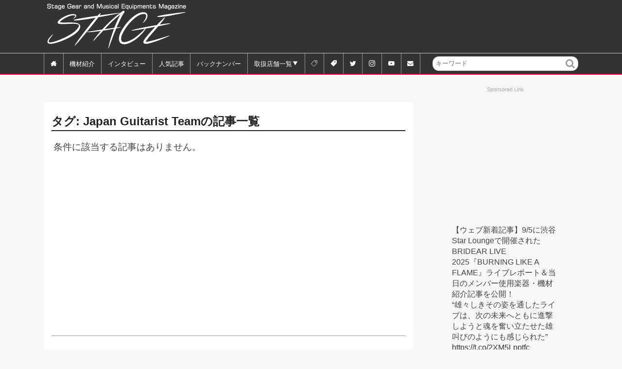

--- FILE ---
content_type: text/html; charset=UTF-8
request_url: https://stagegear.jp/tag/japan-guitarist-team
body_size: 17944
content:
<!doctype html>
<html dir="ltr" lang="ja" prefix="og: https://ogp.me/ns#" class="no-js">
	<head>
		<meta charset="UTF-8">
		<meta name="format-detection" content="telephone=no">
		

		<link href="//www.google-analytics.com" rel="dns-prefetch">
        <link href="https://stagegear.jp/wp/wp-content/themes/html5blank-stable/img/icons/favicon.ico" rel="shortcut icon">
        <link href="https://stagegear.jp/wp/wp-content/themes/html5blank-stable/img/icons/touch.png" rel="apple-touch-icon-precomposed">

		<meta http-equiv="X-UA-Compatible" content="IE=edge,chrome=1">
		<meta name="viewport" content="width=device-width, initial-scale=1.0">
		

			<style>img:is([sizes="auto" i], [sizes^="auto," i]) { contain-intrinsic-size: 3000px 1500px }</style>
	
		<!-- All in One SEO 4.9.2 - aioseo.com -->
		<title>Japan Guitarist Team | ウェブマガジン 『STAGE』</title>
	<meta name="robots" content="max-image-preview:large" />
	<meta name="google-site-verification" content="Qwp637uEIg2Sw4G1XcLq-hoVvdAIodryy24nEl7hGl4" />
	<link rel="canonical" href="https://stagegear.jp/tag/japan-guitarist-team" />
	<meta name="generator" content="All in One SEO (AIOSEO) 4.9.2" />
		<script type="application/ld+json" class="aioseo-schema">
			{"@context":"https:\/\/schema.org","@graph":[{"@type":"BreadcrumbList","@id":"https:\/\/stagegear.jp\/tag\/japan-guitarist-team#breadcrumblist","itemListElement":[{"@type":"ListItem","@id":"https:\/\/stagegear.jp#listItem","position":1,"name":"Home","item":"https:\/\/stagegear.jp","nextItem":{"@type":"ListItem","@id":"https:\/\/stagegear.jp\/tag\/japan-guitarist-team#listItem","name":"Japan Guitarist Team"}},{"@type":"ListItem","@id":"https:\/\/stagegear.jp\/tag\/japan-guitarist-team#listItem","position":2,"name":"Japan Guitarist Team","previousItem":{"@type":"ListItem","@id":"https:\/\/stagegear.jp#listItem","name":"Home"}}]},{"@type":"CollectionPage","@id":"https:\/\/stagegear.jp\/tag\/japan-guitarist-team#collectionpage","url":"https:\/\/stagegear.jp\/tag\/japan-guitarist-team","name":"Japan Guitarist Team | \u30a6\u30a7\u30d6\u30de\u30ac\u30b8\u30f3 \u300eSTAGE\u300f","inLanguage":"ja","isPartOf":{"@id":"https:\/\/stagegear.jp\/#website"},"breadcrumb":{"@id":"https:\/\/stagegear.jp\/tag\/japan-guitarist-team#breadcrumblist"}},{"@type":"Organization","@id":"https:\/\/stagegear.jp\/#organization","name":"Kurosawa Music Media","description":"Stage Gear and Musical Equipments Magazine STAGE","url":"https:\/\/stagegear.jp\/","logo":{"@type":"ImageObject","url":"https:\/\/stagegear.jp\/wp\/wp-content\/uploads\/stage_logo_jp.jpg","@id":"https:\/\/stagegear.jp\/tag\/japan-guitarist-team\/#organizationLogo","width":842,"height":842},"image":{"@id":"https:\/\/stagegear.jp\/tag\/japan-guitarist-team\/#organizationLogo"},"sameAs":["https:\/\/twitter.com\/StageGear_mag","https:\/\/www.instagram.com\/stagegear_mag\/","https:\/\/www.youtube.com\/@StageGearMagazine"]},{"@type":"WebSite","@id":"https:\/\/stagegear.jp\/#website","url":"https:\/\/stagegear.jp\/","name":"\u30a6\u30a7\u30d6\u30de\u30ac\u30b8\u30f3 \u300eSTAGE\u300f","description":"Stage Gear and Musical Equipments Magazine STAGE","inLanguage":"ja","publisher":{"@id":"https:\/\/stagegear.jp\/#organization"}}]}
		</script>
		<!-- All in One SEO -->

<link rel='dns-prefetch' href='//www.google.com' />
<script type="text/javascript" id="wpp-js" src="https://stagegear.jp/wp/wp-content/plugins/wordpress-popular-posts/assets/js/wpp.min.js?ver=7.3.6" data-sampling="1" data-sampling-rate="5" data-api-url="https://stagegear.jp/wp-json/wordpress-popular-posts" data-post-id="0" data-token="a42d460ba5" data-lang="0" data-debug="0"></script>
<script type="text/javascript">
/* <![CDATA[ */
window._wpemojiSettings = {"baseUrl":"https:\/\/s.w.org\/images\/core\/emoji\/16.0.1\/72x72\/","ext":".png","svgUrl":"https:\/\/s.w.org\/images\/core\/emoji\/16.0.1\/svg\/","svgExt":".svg","source":{"concatemoji":"https:\/\/stagegear.jp\/wp\/wp-includes\/js\/wp-emoji-release.min.js?ver=6.8.3"}};
/*! This file is auto-generated */
!function(s,n){var o,i,e;function c(e){try{var t={supportTests:e,timestamp:(new Date).valueOf()};sessionStorage.setItem(o,JSON.stringify(t))}catch(e){}}function p(e,t,n){e.clearRect(0,0,e.canvas.width,e.canvas.height),e.fillText(t,0,0);var t=new Uint32Array(e.getImageData(0,0,e.canvas.width,e.canvas.height).data),a=(e.clearRect(0,0,e.canvas.width,e.canvas.height),e.fillText(n,0,0),new Uint32Array(e.getImageData(0,0,e.canvas.width,e.canvas.height).data));return t.every(function(e,t){return e===a[t]})}function u(e,t){e.clearRect(0,0,e.canvas.width,e.canvas.height),e.fillText(t,0,0);for(var n=e.getImageData(16,16,1,1),a=0;a<n.data.length;a++)if(0!==n.data[a])return!1;return!0}function f(e,t,n,a){switch(t){case"flag":return n(e,"\ud83c\udff3\ufe0f\u200d\u26a7\ufe0f","\ud83c\udff3\ufe0f\u200b\u26a7\ufe0f")?!1:!n(e,"\ud83c\udde8\ud83c\uddf6","\ud83c\udde8\u200b\ud83c\uddf6")&&!n(e,"\ud83c\udff4\udb40\udc67\udb40\udc62\udb40\udc65\udb40\udc6e\udb40\udc67\udb40\udc7f","\ud83c\udff4\u200b\udb40\udc67\u200b\udb40\udc62\u200b\udb40\udc65\u200b\udb40\udc6e\u200b\udb40\udc67\u200b\udb40\udc7f");case"emoji":return!a(e,"\ud83e\udedf")}return!1}function g(e,t,n,a){var r="undefined"!=typeof WorkerGlobalScope&&self instanceof WorkerGlobalScope?new OffscreenCanvas(300,150):s.createElement("canvas"),o=r.getContext("2d",{willReadFrequently:!0}),i=(o.textBaseline="top",o.font="600 32px Arial",{});return e.forEach(function(e){i[e]=t(o,e,n,a)}),i}function t(e){var t=s.createElement("script");t.src=e,t.defer=!0,s.head.appendChild(t)}"undefined"!=typeof Promise&&(o="wpEmojiSettingsSupports",i=["flag","emoji"],n.supports={everything:!0,everythingExceptFlag:!0},e=new Promise(function(e){s.addEventListener("DOMContentLoaded",e,{once:!0})}),new Promise(function(t){var n=function(){try{var e=JSON.parse(sessionStorage.getItem(o));if("object"==typeof e&&"number"==typeof e.timestamp&&(new Date).valueOf()<e.timestamp+604800&&"object"==typeof e.supportTests)return e.supportTests}catch(e){}return null}();if(!n){if("undefined"!=typeof Worker&&"undefined"!=typeof OffscreenCanvas&&"undefined"!=typeof URL&&URL.createObjectURL&&"undefined"!=typeof Blob)try{var e="postMessage("+g.toString()+"("+[JSON.stringify(i),f.toString(),p.toString(),u.toString()].join(",")+"));",a=new Blob([e],{type:"text/javascript"}),r=new Worker(URL.createObjectURL(a),{name:"wpTestEmojiSupports"});return void(r.onmessage=function(e){c(n=e.data),r.terminate(),t(n)})}catch(e){}c(n=g(i,f,p,u))}t(n)}).then(function(e){for(var t in e)n.supports[t]=e[t],n.supports.everything=n.supports.everything&&n.supports[t],"flag"!==t&&(n.supports.everythingExceptFlag=n.supports.everythingExceptFlag&&n.supports[t]);n.supports.everythingExceptFlag=n.supports.everythingExceptFlag&&!n.supports.flag,n.DOMReady=!1,n.readyCallback=function(){n.DOMReady=!0}}).then(function(){return e}).then(function(){var e;n.supports.everything||(n.readyCallback(),(e=n.source||{}).concatemoji?t(e.concatemoji):e.wpemoji&&e.twemoji&&(t(e.twemoji),t(e.wpemoji)))}))}((window,document),window._wpemojiSettings);
/* ]]> */
</script>
<style id='wp-emoji-styles-inline-css' type='text/css'>

	img.wp-smiley, img.emoji {
		display: inline !important;
		border: none !important;
		box-shadow: none !important;
		height: 1em !important;
		width: 1em !important;
		margin: 0 0.07em !important;
		vertical-align: -0.1em !important;
		background: none !important;
		padding: 0 !important;
	}
</style>
<link rel='stylesheet' id='wp-block-library-css' href='https://stagegear.jp/wp/wp-includes/css/dist/block-library/style.min.css?ver=6.8.3' media='all' />
<style id='classic-theme-styles-inline-css' type='text/css'>
/*! This file is auto-generated */
.wp-block-button__link{color:#fff;background-color:#32373c;border-radius:9999px;box-shadow:none;text-decoration:none;padding:calc(.667em + 2px) calc(1.333em + 2px);font-size:1.125em}.wp-block-file__button{background:#32373c;color:#fff;text-decoration:none}
</style>
<link rel='stylesheet' id='aioseo/css/src/vue/standalone/blocks/table-of-contents/global.scss-css' href='https://stagegear.jp/wp/wp-content/plugins/all-in-one-seo-pack/dist/Lite/assets/css/table-of-contents/global.e90f6d47.css?ver=4.9.2' media='all' />
<style id='auto-amazon-links-unit-style-inline-css' type='text/css'>
.aal-gutenberg-preview{max-height:400px;overflow:auto}

</style>
<style id='global-styles-inline-css' type='text/css'>
:root{--wp--preset--aspect-ratio--square: 1;--wp--preset--aspect-ratio--4-3: 4/3;--wp--preset--aspect-ratio--3-4: 3/4;--wp--preset--aspect-ratio--3-2: 3/2;--wp--preset--aspect-ratio--2-3: 2/3;--wp--preset--aspect-ratio--16-9: 16/9;--wp--preset--aspect-ratio--9-16: 9/16;--wp--preset--color--black: #000000;--wp--preset--color--cyan-bluish-gray: #abb8c3;--wp--preset--color--white: #ffffff;--wp--preset--color--pale-pink: #f78da7;--wp--preset--color--vivid-red: #cf2e2e;--wp--preset--color--luminous-vivid-orange: #ff6900;--wp--preset--color--luminous-vivid-amber: #fcb900;--wp--preset--color--light-green-cyan: #7bdcb5;--wp--preset--color--vivid-green-cyan: #00d084;--wp--preset--color--pale-cyan-blue: #8ed1fc;--wp--preset--color--vivid-cyan-blue: #0693e3;--wp--preset--color--vivid-purple: #9b51e0;--wp--preset--gradient--vivid-cyan-blue-to-vivid-purple: linear-gradient(135deg,rgba(6,147,227,1) 0%,rgb(155,81,224) 100%);--wp--preset--gradient--light-green-cyan-to-vivid-green-cyan: linear-gradient(135deg,rgb(122,220,180) 0%,rgb(0,208,130) 100%);--wp--preset--gradient--luminous-vivid-amber-to-luminous-vivid-orange: linear-gradient(135deg,rgba(252,185,0,1) 0%,rgba(255,105,0,1) 100%);--wp--preset--gradient--luminous-vivid-orange-to-vivid-red: linear-gradient(135deg,rgba(255,105,0,1) 0%,rgb(207,46,46) 100%);--wp--preset--gradient--very-light-gray-to-cyan-bluish-gray: linear-gradient(135deg,rgb(238,238,238) 0%,rgb(169,184,195) 100%);--wp--preset--gradient--cool-to-warm-spectrum: linear-gradient(135deg,rgb(74,234,220) 0%,rgb(151,120,209) 20%,rgb(207,42,186) 40%,rgb(238,44,130) 60%,rgb(251,105,98) 80%,rgb(254,248,76) 100%);--wp--preset--gradient--blush-light-purple: linear-gradient(135deg,rgb(255,206,236) 0%,rgb(152,150,240) 100%);--wp--preset--gradient--blush-bordeaux: linear-gradient(135deg,rgb(254,205,165) 0%,rgb(254,45,45) 50%,rgb(107,0,62) 100%);--wp--preset--gradient--luminous-dusk: linear-gradient(135deg,rgb(255,203,112) 0%,rgb(199,81,192) 50%,rgb(65,88,208) 100%);--wp--preset--gradient--pale-ocean: linear-gradient(135deg,rgb(255,245,203) 0%,rgb(182,227,212) 50%,rgb(51,167,181) 100%);--wp--preset--gradient--electric-grass: linear-gradient(135deg,rgb(202,248,128) 0%,rgb(113,206,126) 100%);--wp--preset--gradient--midnight: linear-gradient(135deg,rgb(2,3,129) 0%,rgb(40,116,252) 100%);--wp--preset--font-size--small: 13px;--wp--preset--font-size--medium: 20px;--wp--preset--font-size--large: 36px;--wp--preset--font-size--x-large: 42px;--wp--preset--spacing--20: 0.44rem;--wp--preset--spacing--30: 0.67rem;--wp--preset--spacing--40: 1rem;--wp--preset--spacing--50: 1.5rem;--wp--preset--spacing--60: 2.25rem;--wp--preset--spacing--70: 3.38rem;--wp--preset--spacing--80: 5.06rem;--wp--preset--shadow--natural: 6px 6px 9px rgba(0, 0, 0, 0.2);--wp--preset--shadow--deep: 12px 12px 50px rgba(0, 0, 0, 0.4);--wp--preset--shadow--sharp: 6px 6px 0px rgba(0, 0, 0, 0.2);--wp--preset--shadow--outlined: 6px 6px 0px -3px rgba(255, 255, 255, 1), 6px 6px rgba(0, 0, 0, 1);--wp--preset--shadow--crisp: 6px 6px 0px rgba(0, 0, 0, 1);}:where(.is-layout-flex){gap: 0.5em;}:where(.is-layout-grid){gap: 0.5em;}body .is-layout-flex{display: flex;}.is-layout-flex{flex-wrap: wrap;align-items: center;}.is-layout-flex > :is(*, div){margin: 0;}body .is-layout-grid{display: grid;}.is-layout-grid > :is(*, div){margin: 0;}:where(.wp-block-columns.is-layout-flex){gap: 2em;}:where(.wp-block-columns.is-layout-grid){gap: 2em;}:where(.wp-block-post-template.is-layout-flex){gap: 1.25em;}:where(.wp-block-post-template.is-layout-grid){gap: 1.25em;}.has-black-color{color: var(--wp--preset--color--black) !important;}.has-cyan-bluish-gray-color{color: var(--wp--preset--color--cyan-bluish-gray) !important;}.has-white-color{color: var(--wp--preset--color--white) !important;}.has-pale-pink-color{color: var(--wp--preset--color--pale-pink) !important;}.has-vivid-red-color{color: var(--wp--preset--color--vivid-red) !important;}.has-luminous-vivid-orange-color{color: var(--wp--preset--color--luminous-vivid-orange) !important;}.has-luminous-vivid-amber-color{color: var(--wp--preset--color--luminous-vivid-amber) !important;}.has-light-green-cyan-color{color: var(--wp--preset--color--light-green-cyan) !important;}.has-vivid-green-cyan-color{color: var(--wp--preset--color--vivid-green-cyan) !important;}.has-pale-cyan-blue-color{color: var(--wp--preset--color--pale-cyan-blue) !important;}.has-vivid-cyan-blue-color{color: var(--wp--preset--color--vivid-cyan-blue) !important;}.has-vivid-purple-color{color: var(--wp--preset--color--vivid-purple) !important;}.has-black-background-color{background-color: var(--wp--preset--color--black) !important;}.has-cyan-bluish-gray-background-color{background-color: var(--wp--preset--color--cyan-bluish-gray) !important;}.has-white-background-color{background-color: var(--wp--preset--color--white) !important;}.has-pale-pink-background-color{background-color: var(--wp--preset--color--pale-pink) !important;}.has-vivid-red-background-color{background-color: var(--wp--preset--color--vivid-red) !important;}.has-luminous-vivid-orange-background-color{background-color: var(--wp--preset--color--luminous-vivid-orange) !important;}.has-luminous-vivid-amber-background-color{background-color: var(--wp--preset--color--luminous-vivid-amber) !important;}.has-light-green-cyan-background-color{background-color: var(--wp--preset--color--light-green-cyan) !important;}.has-vivid-green-cyan-background-color{background-color: var(--wp--preset--color--vivid-green-cyan) !important;}.has-pale-cyan-blue-background-color{background-color: var(--wp--preset--color--pale-cyan-blue) !important;}.has-vivid-cyan-blue-background-color{background-color: var(--wp--preset--color--vivid-cyan-blue) !important;}.has-vivid-purple-background-color{background-color: var(--wp--preset--color--vivid-purple) !important;}.has-black-border-color{border-color: var(--wp--preset--color--black) !important;}.has-cyan-bluish-gray-border-color{border-color: var(--wp--preset--color--cyan-bluish-gray) !important;}.has-white-border-color{border-color: var(--wp--preset--color--white) !important;}.has-pale-pink-border-color{border-color: var(--wp--preset--color--pale-pink) !important;}.has-vivid-red-border-color{border-color: var(--wp--preset--color--vivid-red) !important;}.has-luminous-vivid-orange-border-color{border-color: var(--wp--preset--color--luminous-vivid-orange) !important;}.has-luminous-vivid-amber-border-color{border-color: var(--wp--preset--color--luminous-vivid-amber) !important;}.has-light-green-cyan-border-color{border-color: var(--wp--preset--color--light-green-cyan) !important;}.has-vivid-green-cyan-border-color{border-color: var(--wp--preset--color--vivid-green-cyan) !important;}.has-pale-cyan-blue-border-color{border-color: var(--wp--preset--color--pale-cyan-blue) !important;}.has-vivid-cyan-blue-border-color{border-color: var(--wp--preset--color--vivid-cyan-blue) !important;}.has-vivid-purple-border-color{border-color: var(--wp--preset--color--vivid-purple) !important;}.has-vivid-cyan-blue-to-vivid-purple-gradient-background{background: var(--wp--preset--gradient--vivid-cyan-blue-to-vivid-purple) !important;}.has-light-green-cyan-to-vivid-green-cyan-gradient-background{background: var(--wp--preset--gradient--light-green-cyan-to-vivid-green-cyan) !important;}.has-luminous-vivid-amber-to-luminous-vivid-orange-gradient-background{background: var(--wp--preset--gradient--luminous-vivid-amber-to-luminous-vivid-orange) !important;}.has-luminous-vivid-orange-to-vivid-red-gradient-background{background: var(--wp--preset--gradient--luminous-vivid-orange-to-vivid-red) !important;}.has-very-light-gray-to-cyan-bluish-gray-gradient-background{background: var(--wp--preset--gradient--very-light-gray-to-cyan-bluish-gray) !important;}.has-cool-to-warm-spectrum-gradient-background{background: var(--wp--preset--gradient--cool-to-warm-spectrum) !important;}.has-blush-light-purple-gradient-background{background: var(--wp--preset--gradient--blush-light-purple) !important;}.has-blush-bordeaux-gradient-background{background: var(--wp--preset--gradient--blush-bordeaux) !important;}.has-luminous-dusk-gradient-background{background: var(--wp--preset--gradient--luminous-dusk) !important;}.has-pale-ocean-gradient-background{background: var(--wp--preset--gradient--pale-ocean) !important;}.has-electric-grass-gradient-background{background: var(--wp--preset--gradient--electric-grass) !important;}.has-midnight-gradient-background{background: var(--wp--preset--gradient--midnight) !important;}.has-small-font-size{font-size: var(--wp--preset--font-size--small) !important;}.has-medium-font-size{font-size: var(--wp--preset--font-size--medium) !important;}.has-large-font-size{font-size: var(--wp--preset--font-size--large) !important;}.has-x-large-font-size{font-size: var(--wp--preset--font-size--x-large) !important;}
:where(.wp-block-post-template.is-layout-flex){gap: 1.25em;}:where(.wp-block-post-template.is-layout-grid){gap: 1.25em;}
:where(.wp-block-columns.is-layout-flex){gap: 2em;}:where(.wp-block-columns.is-layout-grid){gap: 2em;}
:root :where(.wp-block-pullquote){font-size: 1.5em;line-height: 1.6;}
</style>
<link rel='stylesheet' id='amazon-auto-links-_common-css' href='https://stagegear.jp/wp/wp-content/plugins/amazon-auto-links/template/_common/style.min.css?ver=5.4.3' media='all' />
<link rel='stylesheet' id='amazon-auto-links-list-css' href='https://stagegear.jp/wp/wp-content/plugins/amazon-auto-links/template/list/style.min.css?ver=1.4.1' media='all' />
<link rel='stylesheet' id='wordpress-popular-posts-css-css' href='https://stagegear.jp/wp/wp-content/plugins/wordpress-popular-posts/assets/css/wpp.css?ver=7.3.6' media='all' />
<link rel='stylesheet' id='normalize-css' href='https://stagegear.jp/wp/wp-content/themes/html5blank-stable/normalize.css?ver=1.0' media='all' />
<link rel='stylesheet' id='html5blank-css' href='https://stagegear.jp/wp/wp-content/themes/html5blank-stable/style.css?ver=1.0' media='all' />
<link rel='stylesheet' id='addstyle-css' href='https://stagegear.jp/wp/wp-content/themes/html5blank-stable/add.css?ver=2025122315844' media='all' />
<link rel='stylesheet' id='dashicons-css' href='https://stagegear.jp/wp/wp-includes/css/dashicons.min.css?ver=6.8.3' media='all' />
<link rel='stylesheet' id='wp-pointer-css' href='https://stagegear.jp/wp/wp-includes/css/wp-pointer.min.css?ver=6.8.3' media='all' />
<script type="text/javascript" src="https://stagegear.jp/wp/wp-content/themes/html5blank-stable/js/lib/conditionizr-4.3.0.min.js?ver=4.3.0" id="conditionizr-js"></script>
<script type="text/javascript" src="https://stagegear.jp/wp/wp-content/themes/html5blank-stable/js/lib/modernizr-2.7.1.min.js?ver=2.7.1" id="modernizr-js"></script>
<script type="text/javascript" src="https://stagegear.jp/wp/wp-includes/js/jquery/jquery.min.js?ver=3.7.1" id="jquery-core-js"></script>
<script type="text/javascript" src="https://stagegear.jp/wp/wp-includes/js/jquery/jquery-migrate.min.js?ver=3.4.1" id="jquery-migrate-js"></script>
<link rel="https://api.w.org/" href="https://stagegear.jp/wp-json/" /><link rel="alternate" title="JSON" type="application/json" href="https://stagegear.jp/wp-json/wp/v2/tags/1950" /><style type='text/css' id='amazon-auto-links-button-css' data-version='5.4.3'>.amazon-auto-links-button.amazon-auto-links-button-default { background-image: -webkit-linear-gradient(top, #4997e5, #3f89ba);background-image: -moz-linear-gradient(top, #4997e5, #3f89ba);background-image: -ms-linear-gradient(top, #4997e5, #3f89ba);background-image: -o-linear-gradient(top, #4997e5, #3f89ba);background-image: linear-gradient(to bottom, #4997e5, #3f89ba);-webkit-border-radius: 4px;-moz-border-radius: 4px;border-radius: 4px;margin-left: auto;margin-right: auto;text-align: center;white-space: nowrap;color: #ffffff;font-size: 13px;text-shadow: 0 0 transparent;width: 100px;padding: 7px 8px 8px 8px;background: #3498db;border: solid #6891a5 1px;text-decoration: none;}.amazon-auto-links-button.amazon-auto-links-button-default:hover {background: #3cb0fd;background-image: -webkit-linear-gradient(top, #3cb0fd, #3498db);background-image: -moz-linear-gradient(top, #3cb0fd, #3498db);background-image: -ms-linear-gradient(top, #3cb0fd, #3498db);background-image: -o-linear-gradient(top, #3cb0fd, #3498db);background-image: linear-gradient(to bottom, #3cb0fd, #3498db);text-decoration: none;}.amazon-auto-links-button.amazon-auto-links-button-default > a {color: inherit; border-bottom: none;text-decoration: none; }.amazon-auto-links-button.amazon-auto-links-button-default > a:hover {color: inherit;}.amazon-auto-links-button > a, .amazon-auto-links-button > a:hover {-webkit-box-shadow: none;box-shadow: none;color: inherit;}div.amazon-auto-links-button {line-height: 1.3; }button.amazon-auto-links-button {white-space: nowrap;}.amazon-auto-links-button-link {text-decoration: none;}.amazon-auto-links-button.amazon-auto-links-button-10849 {background: #4997e5;background-image: -webkit-linear-gradient(top, #4997e5, #3f89ba);background-image: -moz-linear-gradient(top, #4997e5, #3f89ba);background-image: -ms-linear-gradient(top, #4997e5, #3f89ba);background-image: -o-linear-gradient(top, #4997e5, #3f89ba);background-image: linear-gradient(to bottom, #4997e5, #3f89ba);-webkit-border-radius: 4;-moz-border-radius: 4;border-radius: 4px;margin-left: auto;margin-right: auto;text-align: center;white-space: nowrap;color: #ffffff;font-size: 13px;width: 100px;padding: 7px 8px 8px 8px;text-decoration: none;}.amazon-auto-links-button.amazon-auto-links-button-10849:hover {background: #3cb0fd;background-image: -webkit-linear-gradient(top, #3cb0fd, #3498db);background-image: -moz-linear-gradient(top, #3cb0fd, #3498db);background-image: -ms-linear-gradient(top, #3cb0fd, #3498db);background-image: -o-linear-gradient(top, #3cb0fd, #3498db);background-image: linear-gradient(to bottom, #3cb0fd, #3498db);text-decoration: none;}</style>            <style id="wpp-loading-animation-styles">@-webkit-keyframes bgslide{from{background-position-x:0}to{background-position-x:-200%}}@keyframes bgslide{from{background-position-x:0}to{background-position-x:-200%}}.wpp-widget-block-placeholder,.wpp-shortcode-placeholder{margin:0 auto;width:60px;height:3px;background:#dd3737;background:linear-gradient(90deg,#dd3737 0%,#571313 10%,#dd3737 100%);background-size:200% auto;border-radius:3px;-webkit-animation:bgslide 1s infinite linear;animation:bgslide 1s infinite linear}</style>
            <style type="text/css">.inv-recaptcha-holder {padding-left:5%;padding-bottom:1em;}</style>		<script>
        // conditionizr.com
        // configure environment tests
        conditionizr.config({
            assets: 'https://stagegear.jp/wp/wp-content/themes/html5blank-stable',
            tests: {}
        });
        </script>

<!-- Google tag (gtag.js) --> <script async src="https://www.googletagmanager.com/gtag/js?id=AW-11090015348"></script> <script> window.dataLayer = window.dataLayer || []; function gtag(){dataLayer.push(arguments);} gtag('js', new Date()); gtag('config', 'AW-11090015348'); </script>
<!-- Event snippet for Website traffic conversion page -->
<script>
  gtag('event', 'conversion', {'send_to': 'AW-11090015348/kjBvCIu7oY0YEPTokKgp'});
</script>


<script async='async' src='https://www.googletagservices.com/tag/js/gpt.js'></script>
<script>
  var googletag = googletag || {};
  googletag.cmd = googletag.cmd || [];
</script>

<script data-ad-client="ca-pub-3756013683698853" async src="https://pagead2.googlesyndication.com/pagead/js/adsbygoogle.js"></script>

<script>
	window.googletag = window.googletag || {cmd: []};
		googletag.cmd.push(function() {
			googletag.defineSlot('/21787464091/side_rect1-3_01', [300, 100], 'div-gpt-ad-1555985508256-0').addService(googletag.pubads());
			googletag.defineSlot('/21787464091/サイド300x100_2', [300, 100], 'div-gpt-ad-1558064969457-0').addService(googletag.pubads());
			googletag.defineSlot('/21787464091/サイド300x100_3', [300, 100], 'div-gpt-ad-1571214286044-0').addService(googletag.pubads());
			googletag.defineSlot('/21787464091/サイド300x100_un1', [300, 100], 'div-gpt-ad-1571650855298-0').addService(googletag.pubads());
			googletag.defineSlot('/21787464091/記事上スーパーバナーPC', [728, 90], 'div-gpt-ad-1608262841532-0').addService(googletag.pubads());
			googletag.defineSlot('/21787464091/記事上スーパーバナーSP', [300, 50], 'div-gpt-ad-1608262937841-0').addService(googletag.pubads());
			googletag.pubads().enableSingleRequest();
			googletag.pubads().collapseEmptyDivs();
			googletag.enableServices();
  });
</script>
<script async src="https://securepubads.g.doubleclick.net/tag/js/gpt.js"></script>


	</head>
	<body class="archive tag tag-japan-guitarist-team tag-1950 wp-theme-html5blank-stable metaslider-plugin">

		<!-- wrapper -->
		<div class="wrapper">

		<!--<div class="only-show-on-mobile" id="mbheadbnr">
		<div>
			<div id="custom_html-14" class="widget_text widget_custom_html"><div class="textwidget custom-html-widget"></div></div>		</div>
	</div>-->

			<!-- header -->
			<header class="header clear" role="banner">
<div class="clear">
					<!-- logo -->
					<div class="logo"><h1>
						<a href="https://stagegear.jp">
							<!-- svg logo - toddmotto.com/mastering-svg-use-for-a-retina-web-fallbacks-with-png-script -->
							<img src="https://stagegear.jp/wp/wp-content/themes/html5blank-stable/img/logo.svg" alt="Stage" class="logo-img">
						</a></h1>
					</div>
					<!-- /logo -->

	<div class="header-widget">
		<div id="custom_html-3" class="widget_text widget_custom_html"><div class="textwidget custom-html-widget"><script async src="//pagead2.googlesyndication.com/pagead/js/adsbygoogle.js"></script>
<!-- wp_header728x90 -->
<ins class="adsbygoogle"
     style="display:inline-block;width:728px;height:90px"
     data-ad-client="ca-pub-3756013683698853"
     data-ad-slot="5662342024"></ins>
<script>
(adsbygoogle = window.adsbygoogle || []).push({});
</script></div></div>	</div><!--/header-widget-->
</div>
					<!-- nav -->
<nav class="nav" role="navigation">
	<input id="nav-input" type="checkbox" class="nav-unshown">
	<label id="nav-open" for="nav-input"><span></span></label>
	<label id="nav-close" for="nav-input" class="nav-unshown"></label>
	<div id="nav-content"><ul><li id="menu-item-503" class="menu-item menu-item-type-custom menu-item-object-custom menu-item-home menu-item-503"><a href="https://stagegear.jp/"><span>home</span></a></li>
<li id="menu-item-1626" class="menu-item menu-item-type-taxonomy menu-item-object-category menu-item-1626"><a href="https://stagegear.jp/category/gear"><span>アーティスト</span>機材紹介</a></li>
<li id="menu-item-2518" class="menu-item menu-item-type-taxonomy menu-item-object-category menu-item-2518"><a href="https://stagegear.jp/category/interview">インタビュー</a></li>
<li id="menu-item-13518" class="menu-item menu-item-type-post_type menu-item-object-page menu-item-13518"><a href="https://stagegear.jp/popular">人気記事</a></li>
<li id="menu-item-1627" class="menu-item menu-item-type-taxonomy menu-item-object-category menu-item-1627"><a href="https://stagegear.jp/category/issues">バックナンバー</a></li>
<li id="menu-item-124" class="menu-item menu-item-type-post_type menu-item-object-page menu-item-has-children menu-item-124"><a href="https://stagegear.jp/store-list">取扱店舗一覧</a>
<ul class="sub-menu">
	<li id="menu-item-133" class="menu-item menu-item-type-post_type menu-item-object-page menu-item-133"><a href="https://stagegear.jp/store-list/hokkaido">北海道</a></li>
	<li id="menu-item-132" class="menu-item menu-item-type-post_type menu-item-object-page menu-item-132"><a href="https://stagegear.jp/store-list/tohoku">東北</a></li>
	<li id="menu-item-131" class="menu-item menu-item-type-post_type menu-item-object-page menu-item-131"><a href="https://stagegear.jp/store-list/kanto">関東（東京以外）</a></li>
	<li id="menu-item-130" class="menu-item menu-item-type-post_type menu-item-object-page menu-item-130"><a href="https://stagegear.jp/store-list/tokyo">東京</a></li>
	<li id="menu-item-129" class="menu-item menu-item-type-post_type menu-item-object-page menu-item-129"><a href="https://stagegear.jp/store-list/koshinetsu-hokuriku">甲信越・北陸</a></li>
	<li id="menu-item-128" class="menu-item menu-item-type-post_type menu-item-object-page menu-item-128"><a href="https://stagegear.jp/store-list/tokai">東海</a></li>
	<li id="menu-item-127" class="menu-item menu-item-type-post_type menu-item-object-page menu-item-127"><a href="https://stagegear.jp/store-list/kinki">近畿</a></li>
	<li id="menu-item-126" class="menu-item menu-item-type-post_type menu-item-object-page menu-item-126"><a href="https://stagegear.jp/store-list/chugoku-shikoku">中国・四国</a></li>
	<li id="menu-item-125" class="menu-item menu-item-type-post_type menu-item-object-page menu-item-125"><a href="https://stagegear.jp/store-list/kyushu">九州・沖縄</a></li>
</ul>
</li>
<li id="menu-item-13076" class="menu-item menu-item-type-post_type menu-item-object-page menu-item-13076"><a href="https://stagegear.jp/artist-tags"><span>アーティストタグ一覧</span></a></li>
<li id="menu-item-13080" class="menu-item menu-item-type-post_type menu-item-object-page menu-item-13080"><a href="https://stagegear.jp/brand-tags"><span>ブランドタグ一覧</span></a></li>
<li id="menu-item-470" class="menu-item menu-item-type-custom menu-item-object-custom menu-item-470"><a href="https://twitter.com/StageGear_mag"><span>twitter</span></a></li>
<li id="menu-item-9852" class="menu-item menu-item-type-custom menu-item-object-custom menu-item-9852"><a href="https://www.instagram.com/stagegear_mag/"><span>Instagram</span></a></li>
<li id="menu-item-37932" class="menu-item menu-item-type-custom menu-item-object-custom menu-item-37932"><a href="https://www.youtube.com/@StageGearMagazine"><span>YouTube</span></a></li>
<li id="menu-item-728" class="menu-item menu-item-type-post_type menu-item-object-page menu-item-728"><a href="https://stagegear.jp/inquiry"><span>お問い合わせ</span></a></li>
</ul></div>
</nav>
					<!-- /nav -->
<div class="only-show-on-pc" id="headsearcher">
	<!-- search -->
<form class="search" method="get" action="https://stagegear.jp" role="search">
	<input class="search-input" type="search" name="s" placeholder="キーワード">
	<button class="search-submit" type="submit" role="button">検索</button>
</form>
<!-- /search -->
</div>
			</header>
			<!-- /header -->

<div id="contentArea" class="clear">
	<main role="main">
	
	<div class="only-show-on-mobile mbtopsearch">
		<div class="ads300">
<!-- /21787464091/記事上スーパーバナーSP -->
<div id='div-gpt-ad-1608262937841-0' style='width: 300px; height: 50px;'>
	<script>
		googletag.cmd.push(function() { googletag.display('div-gpt-ad-1608262937841-0'); });
	</script>
</div>
		</div>
		<div id="search-2" class="widget_search"><!-- search -->
<form class="search" method="get" action="https://stagegear.jp" role="search">
	<input class="search-input" type="search" name="s" placeholder="キーワード">
	<button class="search-submit" type="submit" role="button">検索</button>
</form>
<!-- /search -->
</div><div id="custom_html-19" class="widget_text widget_custom_html"><div class="textwidget custom-html-widget"><!--<br><a href="https://stagegear.jp/grande-uomo-white-denim-strap-lovebites-miyako-model"><img src="https://stagegear.jp/wp/wp-content/uploads/bnr600x100-2.jpg" style="width:100%;height:auto;"></a>-->

<!--<br><a href="https://stagegear.jp/myk2025bd"><img src="https://stagegear.jp/wp/wp-content/uploads/bnr_2025_600x100.jpg" style="width:100%;height:auto;"></a>--></div></div>	</div>
	
	<div class="only-show-on-pc top-super-bnr">
		<div id='div-gpt-ad-1608262841532-0' style='width: 728px; height: 90px;'>
			<script>
				googletag.cmd.push(function() { googletag.display('div-gpt-ad-1608262841532-0'); });
			</script>
		</div>
	</div>
	
		<!-- section -->
		<section class="category clearfix">

			<h2>タグ: Japan Guitarist Teamの記事一覧 </h2>

		<div class="clearfix">
			
	<!-- article -->
	<article>
		<h3>条件に該当する記事はありません。</h3>
	</article>
	<!-- /article -->

		</div>

			<!-- pagination -->
<div class="pagination">
	</div>
<!-- /pagination -->

<div class="only-show-on-pc underbnrs">
		<!--記事下広告-->
			<div id="custom_html-8" class="widget_text widget_custom_html"><div class="textwidget custom-html-widget"><p class="splk"></p>
<script async src="//pagead2.googlesyndication.com/pagead/js/adsbygoogle.js"></script>
<!-- wp記事下 -->
<ins class="adsbygoogle"
     style="display:block"
     data-ad-client="ca-pub-3756013683698853"
     data-ad-slot="9597755900"
     data-ad-format="auto"></ins>
<script>
(adsbygoogle = window.adsbygoogle || []).push({});
</script></div></div>		<hr>
			<div id="custom_html-10" class="widget_text widget_custom_html"><div class="textwidget custom-html-widget"><div class="pagesizebnrs psbt3">
<a href="https://matonguitars.jp/" target="_blank"><img src="https://stagegear.jp/wp/wp-content/uploads/ad_ace-k_Maton.jpg" alt="Maton"></a>
<a href="https://www.rittor-music.co.jp/product/detail/3125343006/" target="_blank"><img src="https://stagegear.jp/wp/wp-content/uploads/ad_rittor_J.jpg" alt="MY WAY J自伝"></a>
<a href="https://www.sadowsky.jp/" target="_blank"><img src="https://stagegear.jp/wp/wp-content/uploads/ad_sadowsky.jpg" alt="Sadowsky"></a>
</div>

<div class="pagesizebnrs psbt3">
<a href="https://www.ryogaguitars.com/" target="_blank"><img src="https://stagegear.jp/wp/wp-content/uploads/ad_Shimamura_Ryoga.jpg" alt="Ryoga"></a>
<a href="https://www.taurus-corpo.com/rsguitarworks" target="_blank"><img src="https://stagegear.jp/wp/wp-content/uploads/ad_Taurus_RSguitarworks.jpg" alt="RS Guitar Works"></a>
<a href="https://www.digimart.net/search?category12Id=201&brandnames=Furch" target="_blank"><img src="https://stagegear.jp/wp/wp-content/uploads/ad_Shimamura_Furch_v28.jpg" alt="Furch"></a>
</div>

<div class="pagesizebnrs">
<a href="https://kurosawagakki.com/brands/mono/" target="_blank"><img src="https://stagegear.jp/wp/wp-content/uploads/ad_MONO_v28.jpg" alt="MONO"></a>
<a href="https://guitar.12msic.com/" target="_blank"><img src="https://stagegear.jp/wp/wp-content/uploads/ad_infinite_2.jpg" alt="Infinite"></a>
</div>

<div class="pagesizebnrs psbt3">
<a href="https://www.martinclubjp.com/martinguitarwatch2024/" target="_blank"><img src="https://stagegear.jp/wp/wp-content/uploads/ad_martinwatch.jpg" alt="Martin Watch"></a>
<a href="https://www.digimart.net/search?brandId=60698" target="_blank"><img src="https://stagegear.jp/wp/wp-content/uploads/ad_GP_Novo-1.jpg" alt="Novo Guitars"></a>
<a href="https://www.digimart.net/" target="_blank"><img src="https://stagegear.jp/wp/wp-content/uploads/ad_Digimart-3.jpg" alt="Digimart"></a>
</div>



<div class="pagesizebnrs psbt3">
<a href="https://kamakaukulelejp.com/" target="_blank"><img src="https://stagegear.jp/wp/wp-content/uploads/ad_Kamaka_Kukui-1.jpg" alt="Kamaka Kukui"></a>
<a href="https://kurosawagakki.com/brands/orangeamps/" target="_blank"><img src="https://stagegear.jp/wp/wp-content/uploads/ad_Orange_KingComp.jpg" alt="Orange King Comp"></a>
<a href="https://stagegear.shop-pro.jp/?pid=188236910" target="_blank"><img src="https://stagegear.jp/wp/wp-content/uploads/ad_rittor_char.jpg" alt="Charと呼ばれて"></a>
</div>

<div class="orgbnrs"></div>

</div></div>		</div>

		</section>
		<!-- /section -->
	</main>

<!-- sidebar -->
<aside class="sidebar" role="complementary">

	<div class="sidebar-widget">
		<div id="custom_html-4" class="widget_text widget_custom_html"><div class="textwidget custom-html-widget"><p class="splk">Sponsored Link</p>
<div class="ads300">
<script async src="//pagead2.googlesyndication.com/pagead/js/adsbygoogle.js"></script>
<!-- wp_side300x250 -->
<ins class="adsbygoogle"
     style="display:inline-block;width:300px;height:250px"
     data-ad-client="ca-pub-3756013683698853"
     data-ad-slot="5576859346"></ins>
<script>
(adsbygoogle = window.adsbygoogle || []).push({});
</script>
</div></div></div><div id="custom_html-7" class="widget_text widget_custom_html"><div class="textwidget custom-html-widget"><blockquote class="twitter-tweet"><p lang="ja" dir="ltr">【ウェブ新着記事】9/5に渋谷Star Loungeで開催されたBRIDEAR LIVE 2025『BURNING LIKE A FLAME』ライブレポート＆当日のメンバー使用楽器・機材紹介記事を公開！<br>“雄々しきその姿を通したライブは、次の未来へともに進撃しようと魂を奮い立たせた雄叫びのようにも感じられた”<a href="https://t.co/2XM5Lpptfc">https://t.co/2XM5Lpptfc</a> <a href="https://t.co/iZjaOVKWJr">pic.twitter.com/iZjaOVKWJr</a></p>&mdash; 機材メディア『STAGE』 (@StageGear_mag) <a href="https://twitter.com/StageGear_mag/status/1979472534547706276?ref_src=twsrc%5Etfw">October 18, 2025</a></blockquote> <script async src="https://platform.twitter.com/widgets.js" charset="utf-8"></script> 

<div class="ads300">
	<a href="https://www.bsfuji.shop/shopdetail/000000000743/" target="_blank"><img src="https://stagegear.jp/wp/wp-content/uploads/ys_ukulele_300x100.jpg"></a></div></div></div><div id="custom_html-15" class="widget_text widget_custom_html"><div class="textwidget custom-html-widget"><!-- /21787464091/サイド300x100_2 -->
<div id='div-gpt-ad-1558064969457-0' style='height:100px; width:300px;' class="ads300">
<script>
googletag.cmd.push(function() { googletag.display('div-gpt-ad-1558064969457-0'); });
</script>
</div>
<!-- /21787464091/side_rect1-3_01 -->
<div id='div-gpt-ad-1555985508256-0' style='height:100px; width:300px;' class="ads300">
<script>
googletag.cmd.push(function() { googletag.display('div-gpt-ad-1555985508256-0'); });
</script>
</div>
</div></div>	</div>

	<div class="sidebar-widget">
		<div id="block-4" class="widget_block"><div class="popular-posts"><h3>人気記事</h3><ul class="popular-posts">
<li><a href="https://stagegear.jp/20250923togetoge"><span class="rank-count">1</span><img decoding="async" loading="lazy" src="https://stagegear.jp/wp/wp-content/uploads/20250923_0418-260x185.jpg" class="wpp-thumbnail wpp_featured attachment-75x75 size-75x75 wp-post-image" alt="" srcset="https://stagegear.jp/wp/wp-content/uploads/20250923_0418-260x185.jpg 260w, https://stagegear.jp/wp/wp-content/uploads/20250923_0418-190x135.jpg 190w">
<div class="popular-post-text">【トゲナシトゲアリ機材紹介】2025.9.23@日本武道館 トゲナシトゲアリ LIVE in 日本武道館 “奏...</div>
<span class="date">2025/12/12</span></a></li>
<li><a href="https://stagegear.jp/20230812mygo"><span class="rank-count">2</span><img decoding="async" loading="lazy" src="https://stagegear.jp/wp/wp-content/uploads/adc086b513a789d99354366bbab92669-260x185.jpg" class="wpp-thumbnail wpp_featured attachment-75x75 size-75x75 wp-post-image" alt="" srcset="https://stagegear.jp/wp/wp-content/uploads/adc086b513a789d99354366bbab92669-260x185.jpg 260w, https://stagegear.jp/wp/wp-content/uploads/adc086b513a789d99354366bbab92669-380x270.jpg 380w, https://stagegear.jp/wp/wp-content/uploads/adc086b513a789d99354366bbab92669-190x135.jpg 190w">
<div class="popular-post-text">【MyGO!!!!!機材紹介】2023.8.12@KT Zepp Yokohama MyGO!!!!! 5th...</div>
<span class="date">2023/09/29</span></a></li>
<li><a href="https://stagegear.jp/20171027glay"><span class="rank-count">3</span><img decoding="async" loading="lazy" src="https://stagegear.jp/wp/wp-content/uploads/NO13491-260x185.jpg" class="wpp-thumbnail wpp_featured attachment-75x75 size-75x75 wp-post-image" alt="" srcset="https://stagegear.jp/wp/wp-content/uploads/NO13491-260x185.jpg 260w, https://stagegear.jp/wp/wp-content/uploads/NO13491-380x270.jpg 380w, https://stagegear.jp/wp/wp-content/uploads/NO13491-190x135.jpg 190w">
<div class="popular-post-text">【TAKURO/TERU機材紹介】2017.10.27@日本武道館 “GLAY ARENA TOUR 2017...</div>
<span class="date">2019/05/29</span></a></li>
<li><a href="https://stagegear.jp/20210226ot"><span class="rank-count">4</span><img decoding="async" loading="lazy" src="https://stagegear.jp/wp/wp-content/uploads/OT0226_04-260x185.jpg" class="wpp-thumbnail wpp_featured attachment-75x75 size-75x75 wp-post-image" alt="" srcset="https://stagegear.jp/wp/wp-content/uploads/OT0226_04-260x185.jpg 260w, https://stagegear.jp/wp/wp-content/uploads/OT0226_04-380x270.jpg 380w, https://stagegear.jp/wp/wp-content/uploads/OT0226_04-190x135.jpg 190w">
<div class="popular-post-text">【奥田民生 機材紹介】2021.2.26＠府中の森芸術劇場 どりーむホール 奥田民生 MTRY TOUR 20...</div>
<span class="date">2021/03/31</span></a></li>
<li><a href="https://stagegear.jp/20220905hitsujibungaku"><span class="rank-count">5</span><img decoding="async" loading="lazy" src="https://stagegear.jp/wp/wp-content/uploads/J3A9568-260x185.jpg" class="wpp-thumbnail wpp_featured attachment-75x75 size-75x75 wp-post-image" alt="" srcset="https://stagegear.jp/wp/wp-content/uploads/J3A9568-260x185.jpg 260w, https://stagegear.jp/wp/wp-content/uploads/J3A9568-380x270.jpg 380w, https://stagegear.jp/wp/wp-content/uploads/J3A9568-190x135.jpg 190w">
<div class="popular-post-text">【羊文学 機材紹介】2022.9.5@LIQUIDROOM LIQUIDROOM 18thANNIVERSAR...</div>
<span class="date">2022/09/16</span></a></li>
<li><a href="https://stagegear.jp/20190820boc"><span class="rank-count">6</span><img decoding="async" loading="lazy" src="https://stagegear.jp/wp/wp-content/uploads/NKN0125-260x185.jpg" class="wpp-thumbnail wpp_featured attachment-75x75 size-75x75 wp-post-image" alt="" srcset="https://stagegear.jp/wp/wp-content/uploads/NKN0125-260x185.jpg 260w, https://stagegear.jp/wp/wp-content/uploads/NKN0125-380x270.jpg 380w, https://stagegear.jp/wp/wp-content/uploads/NKN0125-190x135.jpg 190w">
<div class="popular-post-text">【BUMP OF CHICKEN 機材紹介】2019.8.20＠新木場STUDIO COAST “BUMP O...</div>
<span class="date">2019/09/20</span></a></li>
<li><a href="https://stagegear.jp/20240913togetoge"><span class="rank-count">7</span><img decoding="async" loading="lazy" src="https://stagegear.jp/wp/wp-content/uploads/20240913_1591-260x185.jpg" class="wpp-thumbnail wpp_featured attachment-75x75 size-75x75 wp-post-image" alt="" srcset="https://stagegear.jp/wp/wp-content/uploads/20240913_1591-260x185.jpg 260w, https://stagegear.jp/wp/wp-content/uploads/20240913_1591-380x270.jpg 380w, https://stagegear.jp/wp/wp-content/uploads/20240913_1591-190x135.jpg 190w">
<div class="popular-post-text">【トゲナシトゲアリ機材紹介】2024.9.13@川崎・CLUB CITTA’ トゲナシトゲアリ 2nd ONE...</div>
<span class="date">2024/10/14</span></a></li>
<li><a href="https://stagegear.jp/20221225thebandapart"><span class="rank-count">8</span><img decoding="async" loading="lazy" src="https://stagegear.jp/wp/wp-content/uploads/LINE_ALBUM_20221225_221231_75-260x185.jpg" class="wpp-thumbnail wpp_featured attachment-75x75 size-75x75 wp-post-image" alt="" srcset="https://stagegear.jp/wp/wp-content/uploads/LINE_ALBUM_20221225_221231_75-260x185.jpg 260w, https://stagegear.jp/wp/wp-content/uploads/LINE_ALBUM_20221225_221231_75-380x270.jpg 380w, https://stagegear.jp/wp/wp-content/uploads/LINE_ALBUM_20221225_221231_75-190x135.jpg 190w">
<div class="popular-post-text">【the band apart機材紹介】2022.12.25@LINE CUBE SHIBUYA the ba...</div>
<span class="date">2023/02/13</span></a></li>
<li><a href="https://stagegear.jp/20240316gbc"><span class="rank-count">9</span><img decoding="async" loading="lazy" src="https://stagegear.jp/wp/wp-content/uploads/20240316_0520-260x185.jpg" class="wpp-thumbnail wpp_featured attachment-75x75 size-75x75 wp-post-image" alt="" srcset="https://stagegear.jp/wp/wp-content/uploads/20240316_0520-260x185.jpg 260w, https://stagegear.jp/wp/wp-content/uploads/20240316_0520-380x270.jpg 380w, https://stagegear.jp/wp/wp-content/uploads/20240316_0520-190x135.jpg 190w">
<div class="popular-post-text">【トゲナシトゲアリ機材紹介】2024.3.16@横浜1000 CLUB トゲナシトゲアリ 1st ONE-MA...</div>
<span class="date">2024/04/27</span></a></li>
<li><a href="https://stagegear.jp/issue-28"><span class="rank-count">10</span><img decoding="async" loading="lazy" src="https://stagegear.jp/wp/wp-content/uploads/v28_covers-260x185.jpg" class="wpp-thumbnail wpp_featured attachment-75x75 size-75x75 wp-post-image" alt="" srcset="https://stagegear.jp/wp/wp-content/uploads/v28_covers-260x185.jpg 260w, https://stagegear.jp/wp/wp-content/uploads/v28_covers-760x539.jpg 760w, https://stagegear.jp/wp/wp-content/uploads/v28_covers-1200x850.jpg 1200w, https://stagegear.jp/wp/wp-content/uploads/v28_covers-768x544.jpg 768w, https://stagegear.jp/wp/wp-content/uploads/v28_covers-190x135.jpg 190w, https://stagegear.jp/wp/wp-content/uploads/v28_covers.jpg 1260w">
<div class="popular-post-text">STAGE Vol.28 《表紙・巻頭》ジェイク・シマブクロ／トゲナシトゲアリ</div>
<span class="date">2025/12/20</span></a></li>
<li><a href="https://stagegear.jp/20251011eoe"><span class="rank-count">11</span><img decoding="async" loading="lazy" src="https://stagegear.jp/wp/wp-content/uploads/20251010-88-260x185.jpg" class="wpp-thumbnail wpp_featured attachment-75x75 size-75x75 wp-post-image" alt="" srcset="https://stagegear.jp/wp/wp-content/uploads/20251010-88-260x185.jpg 260w, https://stagegear.jp/wp/wp-content/uploads/20251010-88-190x135.jpg 190w">
<div class="popular-post-text">【East Of Eden機材紹介】2025.10.11@日本橋三井ホール「East Of Eden Spec...</div>
<span class="date">2025/12/15</span></a></li>
<li><a href="https://stagegear.jp/20171224sugizo"><span class="rank-count">12</span><img decoding="async" loading="lazy" src="https://stagegear.jp/wp/wp-content/uploads/FIX_STAGE_CMYK-260x185.jpg" class="wpp-thumbnail wpp_featured attachment-75x75 size-75x75 wp-post-image" alt="" srcset="https://stagegear.jp/wp/wp-content/uploads/FIX_STAGE_CMYK-260x185.jpg 260w, https://stagegear.jp/wp/wp-content/uploads/FIX_STAGE_CMYK-760x542.jpg 760w, https://stagegear.jp/wp/wp-content/uploads/FIX_STAGE_CMYK-768x547.jpg 768w, https://stagegear.jp/wp/wp-content/uploads/FIX_STAGE_CMYK-1200x855.jpg 1200w, https://stagegear.jp/wp/wp-content/uploads/FIX_STAGE_CMYK-380x270.jpg 380w, https://stagegear.jp/wp/wp-content/uploads/FIX_STAGE_CMYK-190x135.jpg 190w, https://stagegear.jp/wp/wp-content/uploads/FIX_STAGE_CMYK.jpg 1280w">
<div class="popular-post-text">【SUGIZO 機材紹介】2017.12.24@さいたまスーパーアリーナ LUNA SEA “The Holy...</div>
<span class="date">2019/08/09</span></a></li>
<li><a href="https://stagegear.jp/20210222rc2-roselia"><span class="rank-count">13</span><img decoding="async" loading="lazy" src="https://stagegear.jp/wp/wp-content/uploads/443b0ae2cb7585aae218b6a4aa19129e-1-260x185.jpg" class="wpp-thumbnail wpp_featured attachment-75x75 size-75x75 wp-post-image" alt="" srcset="https://stagegear.jp/wp/wp-content/uploads/443b0ae2cb7585aae218b6a4aa19129e-1-260x185.jpg 260w, https://stagegear.jp/wp/wp-content/uploads/443b0ae2cb7585aae218b6a4aa19129e-1-380x270.jpg 380w, https://stagegear.jp/wp/wp-content/uploads/443b0ae2cb7585aae218b6a4aa19129e-1-190x135.jpg 190w">
<div class="popular-post-text">【Roselia機材紹介】2021.2.22＠横浜アリーナ Roselia×RAISE A SUILEN合同ラ...</div>
<span class="date">2021/03/12</span></a></li>
<li><a href="https://stagegear.jp/20230312lovebites"><span class="rank-count">14</span><img decoding="async" loading="lazy" src="https://stagegear.jp/wp/wp-content/uploads/DSC_6691-260x185.jpg" class="wpp-thumbnail wpp_featured attachment-75x75 size-75x75 wp-post-image" alt="" srcset="https://stagegear.jp/wp/wp-content/uploads/DSC_6691-260x185.jpg 260w, https://stagegear.jp/wp/wp-content/uploads/DSC_6691-380x270.jpg 380w, https://stagegear.jp/wp/wp-content/uploads/DSC_6691-190x135.jpg 190w">
<div class="popular-post-text">【LOVEBITES機材紹介】2023.3.12@EX THEATER ROPPONGI LOVEBITES...</div>
<span class="date">2023/06/04</span></a></li>
<li><a href="https://stagegear.jp/20250209michiyaharuhata"><span class="rank-count">15</span><img decoding="async" loading="lazy" src="https://stagegear.jp/wp/wp-content/uploads/250226_TK0195m-260x185.jpg" class="wpp-thumbnail wpp_featured attachment-75x75 size-75x75 wp-post-image" alt="" srcset="https://stagegear.jp/wp/wp-content/uploads/250226_TK0195m-260x185.jpg 260w, https://stagegear.jp/wp/wp-content/uploads/250226_TK0195m-380x270.jpg 380w, https://stagegear.jp/wp/wp-content/uploads/250226_TK0195m-190x135.jpg 190w">
<div class="popular-post-text">【春畑道哉 機材紹介】2025.2.9@Zepp DiverCity(TOKYO) 春畑道哉 MICHIYA...</div>
<span class="date">2025/05/05</span></a></li>
<li><a href="https://stagegear.jp/20191111bassday"><span class="rank-count">16</span><img decoding="async" loading="lazy" src="https://stagegear.jp/wp/wp-content/uploads/DSC2319-260x185.jpg" class="wpp-thumbnail wpp_featured attachment-75x75 size-75x75 wp-post-image" alt="" srcset="https://stagegear.jp/wp/wp-content/uploads/DSC2319-260x185.jpg 260w, https://stagegear.jp/wp/wp-content/uploads/DSC2319-380x270.jpg 380w, https://stagegear.jp/wp/wp-content/uploads/DSC2319-190x135.jpg 190w">
<div class="popular-post-text">【機材紹介】“THE BASS DAY LIVE 2019” 2019.11.11＠マイナビBLITZ赤坂</div>
<span class="date">2019/11/26</span></a></li>
<li><a href="https://stagegear.jp/20171112glay"><span class="rank-count">17</span><img decoding="async" loading="lazy" src="https://stagegear.jp/wp/wp-content/uploads/TK20439-260x185.jpg" class="wpp-thumbnail wpp_featured attachment-75x75 size-75x75 wp-post-image" alt="" srcset="https://stagegear.jp/wp/wp-content/uploads/TK20439-260x185.jpg 260w, https://stagegear.jp/wp/wp-content/uploads/TK20439-380x270.jpg 380w, https://stagegear.jp/wp/wp-content/uploads/TK20439-190x135.jpg 190w">
<div class="popular-post-text">【HISASHI/JIRO機材紹介】2017.11.12@横浜アリーナ “GLAY ARENA TOUR 20...</div>
<span class="date">2019/05/29</span></a></li>
<li><a href="https://stagegear.jp/20251207rastoge"><span class="rank-count">18</span><img decoding="async" loading="lazy" src="https://stagegear.jp/wp/wp-content/uploads/af3e137f79755d01ac654504933876c5-260x185.jpg" class="wpp-thumbnail wpp_featured attachment-75x75 size-75x75 wp-post-image" alt="" srcset="https://stagegear.jp/wp/wp-content/uploads/af3e137f79755d01ac654504933876c5-260x185.jpg 260w, https://stagegear.jp/wp/wp-content/uploads/af3e137f79755d01ac654504933876c5-190x135.jpg 190w">
<div class="popular-post-text">2025.12.7@京王アリーナ TOKYO RAISE A SUILEN×トゲナシトゲアリ「RAISE MY...</div>
<span class="date">2025/12/26</span></a></li>
<li><a href="https://stagegear.jp/20241015polkadotstingray"><span class="rank-count">19</span><img decoding="async" loading="lazy" src="https://stagegear.jp/wp/wp-content/uploads/s_STAGE_241015_0347_AZA3664-260x185.jpg" class="wpp-thumbnail wpp_featured attachment-75x75 size-75x75 wp-post-image" alt="" srcset="https://stagegear.jp/wp/wp-content/uploads/s_STAGE_241015_0347_AZA3664-260x185.jpg 260w, https://stagegear.jp/wp/wp-content/uploads/s_STAGE_241015_0347_AZA3664-380x270.jpg 380w, https://stagegear.jp/wp/wp-content/uploads/s_STAGE_241015_0347_AZA3664-190x135.jpg 190w">
<div class="popular-post-text">【ポルカドットスティングレイ機材紹介】2024.10.15@Zepp Haneda ポルカドットスティングレイ...</div>
<span class="date">2024/11/30</span></a></li>
<li><a href="https://stagegear.jp/20250704kenichiasai"><span class="rank-count">20</span><img decoding="async" loading="lazy" src="https://stagegear.jp/wp/wp-content/uploads/20250704ZPSHINJUJKU00120_j-260x185.jpg" class="wpp-thumbnail wpp_featured attachment-75x75 size-75x75 wp-post-image" alt="" srcset="https://stagegear.jp/wp/wp-content/uploads/20250704ZPSHINJUJKU00120_j-260x185.jpg 260w, https://stagegear.jp/wp/wp-content/uploads/20250704ZPSHINJUJKU00120_j-190x135.jpg 190w">
<div class="popular-post-text">【浅井健一 機材紹介】2025.7.4@Zepp Shinjuku (TOKYO) 浅井健一「BEST SEL...</div>
<span class="date">2025/08/23</span></a></li>

</ul></div></div><div id="custom_html-20" class="widget_text widget_custom_html"><h3>YouTube</h3><div class="textwidget custom-html-widget"><a href="https://www.youtube.com/channel/UCccvKn_DVWWz6XU-THuxo-w" target="_blank">STAGE Official YouTube Channel</a></div></div><div id="pages-2" class="widget_pages"><h3>フリーマガジン配布店舗一覧</h3>
			<ul>
				<li class="page_item page-item-31 page_item_has_children"><a href="https://stagegear.jp/store-list">取扱店舗一覧</a>
<ul class='children'>
	<li class="page_item page-item-93"><a href="https://stagegear.jp/store-list/hokkaido">北海道</a></li>
	<li class="page_item page-item-95"><a href="https://stagegear.jp/store-list/tohoku">東北</a></li>
	<li class="page_item page-item-98"><a href="https://stagegear.jp/store-list/kanto">関東（東京以外）</a></li>
	<li class="page_item page-item-100"><a href="https://stagegear.jp/store-list/tokyo">東京</a></li>
	<li class="page_item page-item-102"><a href="https://stagegear.jp/store-list/koshinetsu-hokuriku">甲信越・北陸</a></li>
	<li class="page_item page-item-104"><a href="https://stagegear.jp/store-list/tokai">東海</a></li>
	<li class="page_item page-item-106"><a href="https://stagegear.jp/store-list/kinki">近畿</a></li>
	<li class="page_item page-item-108"><a href="https://stagegear.jp/store-list/chugoku-shikoku">中国・四国</a></li>
	<li class="page_item page-item-110"><a href="https://stagegear.jp/store-list/kyushu">九州・沖縄</a></li>
</ul>
</li>
			</ul>

			</div><div id="custom_html-16" class="widget_text widget_custom_html"><div class="textwidget custom-html-widget"><div class="only-show-on-mobile"><div class="pagesizebnrs psbt3">
<a href="https://matonguitars.jp/" target="_blank"><img src="https://stagegear.jp/wp/wp-content/uploads/ad_ace-k_Maton.jpg" alt="Maton"></a>
<a href="https://www.rittor-music.co.jp/product/detail/3125343006/" target="_blank"><img src="https://stagegear.jp/wp/wp-content/uploads/ad_rittor_J.jpg" alt="MY WAY J自伝"></a>
<a href="https://www.sadowsky.jp/" target="_blank"><img src="https://stagegear.jp/wp/wp-content/uploads/ad_sadowsky.jpg" alt="Sadowsky"></a>
</div>

<div class="pagesizebnrs psbt3">
<a href="https://www.ryogaguitars.com/" target="_blank"><img src="https://stagegear.jp/wp/wp-content/uploads/ad_Shimamura_Ryoga.jpg" alt="Ryoga"></a>
<a href="https://kurosawagakki.com/brands/orangeamps/" target="_blank"><img src="https://stagegear.jp/wp/wp-content/uploads/ad_Orange_KingComp.jpg" alt="Orange King Comp"></a>
<a href="https://www.digimart.net/search?category12Id=201&brandnames=Furch" target="_blank"><img src="https://stagegear.jp/wp/wp-content/uploads/ad_Shimamura_Furch_v28.jpg" alt="Furch"></a>
</div>

<div class="pagesizebnrs">
<a href="https://kurosawagakki.com/brands/mono/" target="_blank"><img src="https://stagegear.jp/wp/wp-content/uploads/ad_MONO_v28.jpg" alt="MONO"></a>
<a href="https://guitar.12msic.com/" target="_blank"><img src="https://stagegear.jp/wp/wp-content/uploads/ad_infinite_2.jpg" alt="Infinite"></a>
</div>

<div class="pagesizebnrs psbt3">
<a href="https://www.martinclubjp.com/martinguitarwatch2024/" target="_blank"><img src="https://stagegear.jp/wp/wp-content/uploads/ad_martinwatch.jpg" alt="Martin Watch"></a>
<a href="https://www.digimart.net/search?brandId=60698" target="_blank"><img src="https://stagegear.jp/wp/wp-content/uploads/ad_GP_Novo-1.jpg" alt="Novo Guitars"></a>
<a href="https://www.digimart.net/" target="_blank"><img src="https://stagegear.jp/wp/wp-content/uploads/ad_Digimart-3.jpg" alt="Digimart"></a>
</div>



<div class="pagesizebnrs psbt3">
<a href="https://kamakaukulelejp.com/" target="_blank"><img src="https://stagegear.jp/wp/wp-content/uploads/ad_Kamaka_Kukui-1.jpg" alt="Kamaka Kukui"></a>
<a href="https://www.taurus-corpo.com/rsguitarworks" target="_blank"><img src="https://stagegear.jp/wp/wp-content/uploads/ad_Taurus_RSguitarworks.jpg" alt="RS Guitar Works"></a>
<a href="https://stagegear.shop-pro.jp/?pid=188236910" target="_blank"><img src="https://stagegear.jp/wp/wp-content/uploads/ad_rittor_char.jpg" alt="Charと呼ばれて"></a>
</div>

<div class="orgbnrs"></div>


</div></div></div><div id="tag_cloud-8" class="widget_tag_cloud"><h3>アーティストタグ</h3><div class="tagcloud"><a href="https://stagegear.jp/tag/bang-dream" class="tag-cloud-link tag-link-768 tag-link-position-1" style="font-size: 22pt;" aria-label="BanG Dream! (37個の項目)">BanG Dream!</a>
<a href="https://stagegear.jp/tag/ayasa" class="tag-cloud-link tag-link-88 tag-link-position-2" style="font-size: 18.4pt;" aria-label="Ayasa (30個の項目)">Ayasa</a>
<a href="https://stagegear.jp/tag/ncis" class="tag-cloud-link tag-link-47 tag-link-position-3" style="font-size: 13.2pt;" aria-label="Nothing&#039;s Carved In Stone (22個の項目)">Nothing&#039;s Carved In Stone</a>
<a href="https://stagegear.jp/tag/ncis-tak" class="tag-cloud-link tag-link-72 tag-link-position-4" style="font-size: 13.2pt;" aria-label="村松拓 (22個の項目)">村松拓</a>
<a href="https://stagegear.jp/tag/raise-a-suilen" class="tag-cloud-link tag-link-748 tag-link-position-5" style="font-size: 12.4pt;" aria-label="RAISE A SUILEN (21個の項目)">RAISE A SUILEN</a>
<a href="https://stagegear.jp/tag/kaori-kishitani" class="tag-cloud-link tag-link-109 tag-link-position-6" style="font-size: 11.6pt;" aria-label="岸谷香 (20個の項目)">岸谷香</a>
<a href="https://stagegear.jp/tag/%e5%80%89%e7%9f%a5%e7%8e%b2%e9%b3%b3" class="tag-cloud-link tag-link-766 tag-link-position-7" style="font-size: 11.6pt;" aria-label="倉知玲鳳 (20個の項目)">倉知玲鳳</a>
<a href="https://stagegear.jp/tag/%e7%b4%a1%e6%9c%a8%e5%90%8f%e4%bd%90" class="tag-cloud-link tag-link-767 tag-link-position-8" style="font-size: 11.6pt;" aria-label="紡木吏佐 (20個の項目)">紡木吏佐</a>
<a href="https://stagegear.jp/tag/hinatch" class="tag-cloud-link tag-link-71 tag-link-position-9" style="font-size: 10.8pt;" aria-label="日向秀和 (19個の項目)">日向秀和</a>
<a href="https://stagegear.jp/tag/ncis-oniy" class="tag-cloud-link tag-link-73 tag-link-position-10" style="font-size: 10.8pt;" aria-label="大喜多崇規 (19個の項目)">大喜多崇規</a>
<a href="https://stagegear.jp/tag/natsume" class="tag-cloud-link tag-link-99 tag-link-position-11" style="font-size: 10.8pt;" aria-label="夏芽 (19個の項目)">夏芽</a>
<a href="https://stagegear.jp/tag/raychell" class="tag-cloud-link tag-link-764 tag-link-position-12" style="font-size: 10.8pt;" aria-label="Raychell (19個の項目)">Raychell</a>
<a href="https://stagegear.jp/tag/inoran" class="tag-cloud-link tag-link-45 tag-link-position-13" style="font-size: 10pt;" aria-label="INORAN (18個の項目)">INORAN</a>
<a href="https://stagegear.jp/tag/ncis-ubu" class="tag-cloud-link tag-link-46 tag-link-position-14" style="font-size: 10pt;" aria-label="生形真一 (18個の項目)">生形真一</a>
<a href="https://stagegear.jp/tag/sugizo" class="tag-cloud-link tag-link-100 tag-link-position-15" style="font-size: 10pt;" aria-label="SUGIZO (18個の項目)">SUGIZO</a>
<a href="https://stagegear.jp/tag/luna-sea" class="tag-cloud-link tag-link-101 tag-link-position-16" style="font-size: 10pt;" aria-label="LUNA SEA (18個の項目)">LUNA SEA</a>
<a href="https://stagegear.jp/tag/miyako" class="tag-cloud-link tag-link-567 tag-link-position-17" style="font-size: 10pt;" aria-label="Miyako (18個の項目)">Miyako</a>
<a href="https://stagegear.jp/tag/%e5%b0%8f%e5%8e%9f%e8%8e%89%e5%ad%90" class="tag-cloud-link tag-link-765 tag-link-position-18" style="font-size: 10pt;" aria-label="小原莉子 (18個の項目)">小原莉子</a>
<a href="https://stagegear.jp/tag/morfonica" class="tag-cloud-link tag-link-892 tag-link-position-19" style="font-size: 9.2pt;" aria-label="Morfonica (17個の項目)">Morfonica</a>
<a href="https://stagegear.jp/tag/lovebites" class="tag-cloud-link tag-link-570 tag-link-position-20" style="font-size: 8pt;" aria-label="LOVEBITES (16個の項目)">LOVEBITES</a></div>
</div><div id="custom_html-17" class="widget_text widget_custom_html"><div class="textwidget custom-html-widget"><a href="https://stagegear.jp/artist-tags">全アーティストタグ一覧はこちら</a></div></div><div id="tag_cloud-9" class="widget_tag_cloud"><h3>楽器・機材ブランドタグ</h3><div class="tagcloud"><a href="https://stagegear.jp/brand/boss" class="tag-cloud-link tag-link-307 tag-link-position-1" style="font-size: 22pt;" aria-label="BOSS (185個の項目)">BOSS</a>
<a href="https://stagegear.jp/brand/korg" class="tag-cloud-link tag-link-315 tag-link-position-2" style="font-size: 17.333333333333pt;" aria-label="KORG (129個の項目)">KORG</a>
<a href="https://stagegear.jp/brand/free-the-tone" class="tag-cloud-link tag-link-396 tag-link-position-3" style="font-size: 16.458333333333pt;" aria-label="Free The Tone (119個の項目)">Free The Tone</a>
<a href="https://stagegear.jp/brand/fender" class="tag-cloud-link tag-link-362 tag-link-position-4" style="font-size: 15.875pt;" aria-label="Fender (115個の項目)">Fender</a>
<a href="https://stagegear.jp/brand/orange" class="tag-cloud-link tag-link-349 tag-link-position-5" style="font-size: 15.291666666667pt;" aria-label="Orange (108個の項目)">Orange</a>
<a href="https://stagegear.jp/brand/tc-electronic" class="tag-cloud-link tag-link-369 tag-link-position-6" style="font-size: 15pt;" aria-label="tc electronic (106個の項目)">tc electronic</a>
<a href="https://stagegear.jp/brand/marshall" class="tag-cloud-link tag-link-306 tag-link-position-7" style="font-size: 13.25pt;" aria-label="Marshall (92個の項目)">Marshall</a>
<a href="https://stagegear.jp/brand/mxr" class="tag-cloud-link tag-link-373 tag-link-position-8" style="font-size: 12.666666666667pt;" aria-label="MXR (89個の項目)">MXR</a>
<a href="https://stagegear.jp/brand/roland" class="tag-cloud-link tag-link-321 tag-link-position-9" style="font-size: 12.375pt;" aria-label="Roland (86個の項目)">Roland</a>
<a href="https://stagegear.jp/brand/pearl" class="tag-cloud-link tag-link-323 tag-link-position-10" style="font-size: 10.916666666667pt;" aria-label="Pearl (77個の項目)">Pearl</a>
<a href="https://stagegear.jp/brand/gibson" class="tag-cloud-link tag-link-361 tag-link-position-11" style="font-size: 10.916666666667pt;" aria-label="Gibson (77個の項目)">Gibson</a>
<a href="https://stagegear.jp/brand/yamaha" class="tag-cloud-link tag-link-358 tag-link-position-12" style="font-size: 10.625pt;" aria-label="YAMAHA (75個の項目)">YAMAHA</a>
<a href="https://stagegear.jp/brand/shure" class="tag-cloud-link tag-link-352 tag-link-position-13" style="font-size: 10.625pt;" aria-label="SHURE (75個の項目)">SHURE</a>
<a href="https://stagegear.jp/brand/digitech" class="tag-cloud-link tag-link-344 tag-link-position-14" style="font-size: 9.75pt;" aria-label="Digitech (69個の項目)">Digitech</a>
<a href="https://stagegear.jp/brand/zoom" class="tag-cloud-link tag-link-411 tag-link-position-15" style="font-size: 9.75pt;" aria-label="Zoom (69個の項目)">Zoom</a>
<a href="https://stagegear.jp/brand/zildjian" class="tag-cloud-link tag-link-388 tag-link-position-16" style="font-size: 8.875pt;" aria-label="Zildjian (65個の項目)">Zildjian</a>
<a href="https://stagegear.jp/brand/line6" class="tag-cloud-link tag-link-320 tag-link-position-17" style="font-size: 8.5833333333333pt;" aria-label="LINE6 (64個の項目)">LINE6</a>
<a href="https://stagegear.jp/brand/sabian" class="tag-cloud-link tag-link-324 tag-link-position-18" style="font-size: 8.5833333333333pt;" aria-label="Sabian (64個の項目)">Sabian</a>
<a href="https://stagegear.jp/brand/electro-harmonix" class="tag-cloud-link tag-link-322 tag-link-position-19" style="font-size: 8pt;" aria-label="Electro-Harmonix (61個の項目)">Electro-Harmonix</a>
<a href="https://stagegear.jp/brand/martin" class="tag-cloud-link tag-link-348 tag-link-position-20" style="font-size: 8pt;" aria-label="Martin (60個の項目)">Martin</a></div>
</div><div id="custom_html-18" class="widget_text widget_custom_html"><div class="textwidget custom-html-widget"><a href="https://stagegear.jp/brand-tags">全ブランドタグ一覧はこちら</a></div></div><div id="custom_html-13" class="widget_text widget_custom_html"><div class="textwidget custom-html-widget"><script type="text/javascript">amzn_assoc_ad_type ="responsive_search_widget"; amzn_assoc_tracking_id ="stagegear-22"; amzn_assoc_marketplace ="amazon"; amzn_assoc_region ="JP"; amzn_assoc_placement =""; amzn_assoc_search_type = "search_widget";amzn_assoc_width ="294"; amzn_assoc_height ="800"; amzn_assoc_default_search_category ="Music"; amzn_assoc_default_search_key ="";amzn_assoc_theme ="light"; amzn_assoc_bg_color ="FFFFFF"; </script><script src="//z-fe.amazon-adsystem.com/widgets/q?ServiceVersion=20070822&Operation=GetScript&ID=OneJS&WS=1&Marketplace=JP"></script></div></div>	</div>
	
		<div class="sidebar-widget only-show-on-mobile">
		<div id="custom_html-12" class="widget_text widget_custom_html"><div class="textwidget custom-html-widget"><br><script async src="//pagead2.googlesyndication.com/pagead/js/adsbygoogle.js"></script>
<!-- wpモバイルサイド下 -->
<ins class="adsbygoogle"
     style="display:block"
     data-ad-client="ca-pub-3756013683698853"
     data-ad-slot="5810729108"
     data-ad-format="auto"
     data-full-width-responsive="true"></ins>
<script>
(adsbygoogle = window.adsbygoogle || []).push({});
</script></div></div>	</div>

</aside>
<!-- /sidebar -->
</div>
<p class="pagetop"><a href="#top">▲</a></p>
			<!-- footer -->
			<footer class="footer" role="contentinfo">

<div class="footer-widget">
<div id="pages-3" class="widget_pages"><h3>固定ページ</h3>
			<ul>
				<li class="page_item page-item-31"><a href="https://stagegear.jp/store-list">取扱店舗一覧</a></li>
<li class="page_item page-item-690"><a href="https://stagegear.jp/inquiry">お問い合わせ</a></li>
<li class="page_item page-item-1672"><a href="https://stagegear.jp/release">情報提供</a></li>
<li class="page_item page-item-3336"><a href="https://stagegear.jp/termofuse">サイトのご利用にあたって</a></li>
<li class="page_item page-item-13068"><a href="https://stagegear.jp/artist-tags">アーティストタグ一覧</a></li>
<li class="page_item page-item-13077"><a href="https://stagegear.jp/brand-tags">ブランドタグ一覧</a></li>
<li class="page_item page-item-13515"><a href="https://stagegear.jp/popular">人気記事一覧</a></li>
			</ul>

			</div></div>

<div class="clear">
			<p class="publisher">Stage Gear and Musical Equipments Magazine "STAGE"<br class="only-show-on-mobile"> 発行人：黒澤友広　編集長：小野寺将也</p>
				<!-- copyright -->
				<p class="copyright">
					Copyright &copy; 2026 Kurosawa Music Media
				</p>
				<!-- /copyright -->
</div>
			</footer>
			<!-- /footer -->

		</div>
		<!-- /wrapper -->

		<script type="speculationrules">
{"prefetch":[{"source":"document","where":{"and":[{"href_matches":"\/*"},{"not":{"href_matches":["\/wp\/wp-*.php","\/wp\/wp-admin\/*","\/wp\/wp-content\/uploads\/*","\/wp\/wp-content\/*","\/wp\/wp-content\/plugins\/*","\/wp\/wp-content\/themes\/html5blank-stable\/*","\/*\\?(.+)"]}},{"not":{"selector_matches":"a[rel~=\"nofollow\"]"}},{"not":{"selector_matches":".no-prefetch, .no-prefetch a"}}]},"eagerness":"conservative"}]}
</script>
<script type="text/javascript" id="aal-ajax-unit-loading-js-extra">
/* <![CDATA[ */
var aalAjaxUnitLoading = {"ajaxURL":"https:\/\/stagegear.jp\/wp-json\/wp\/v2\/aal_ajax_unit_loading","spinnerURL":"https:\/\/stagegear.jp\/wp\/wp-admin\/images\/loading.gif","nonce":"a42d460ba5","delay":"0","messages":{"ajax_error":"\u30d7\u30ed\u30c0\u30af\u30c8\u30ea\u30f3\u30af\u306e\u8aad\u307f\u8fbc\u307f\u306b\u5931\u6557\u3057\u307e\u3057\u305f\u3002"},"term_id":"1950","author_name":"","page_type":"taxonomy","post_id":"","REQUEST":{"s":""}};
/* ]]> */
</script>
<script type="text/javascript" src="https://stagegear.jp/wp/wp-content/plugins/amazon-auto-links/include/core/component/unit/asset/js/ajax-unit-loading.min.js?ver=6.8.3" id="aal-ajax-unit-loading-js"></script>
<script type="module"  src="https://stagegear.jp/wp/wp-content/plugins/all-in-one-seo-pack/dist/Lite/assets/table-of-contents.95d0dfce.js?ver=4.9.2" id="aioseo/js/src/vue/standalone/blocks/table-of-contents/frontend.js-js"></script>
<script type="text/javascript" id="google-invisible-recaptcha-js-before">
/* <![CDATA[ */
var renderInvisibleReCaptcha = function() {

    for (var i = 0; i < document.forms.length; ++i) {
        var form = document.forms[i];
        var holder = form.querySelector('.inv-recaptcha-holder');

        if (null === holder) continue;
		holder.innerHTML = '';

         (function(frm){
			var cf7SubmitElm = frm.querySelector('.wpcf7-submit');
            var holderId = grecaptcha.render(holder,{
                'sitekey': '6LdDJYgUAAAAAOAsnomo_NfXB8z8RCuMyb6TNyss', 'size': 'invisible', 'badge' : 'inline',
                'callback' : function (recaptchaToken) {
					if((null !== cf7SubmitElm) && (typeof jQuery != 'undefined')){jQuery(frm).submit();grecaptcha.reset(holderId);return;}
					 HTMLFormElement.prototype.submit.call(frm);
                },
                'expired-callback' : function(){grecaptcha.reset(holderId);}
            });

			if(null !== cf7SubmitElm && (typeof jQuery != 'undefined') ){
				jQuery(cf7SubmitElm).off('click').on('click', function(clickEvt){
					clickEvt.preventDefault();
					grecaptcha.execute(holderId);
				});
			}
			else
			{
				frm.onsubmit = function (evt){evt.preventDefault();grecaptcha.execute(holderId);};
			}


        })(form);
    }
};
/* ]]> */
</script>
<script type="text/javascript" async defer src="https://www.google.com/recaptcha/api.js?onload=renderInvisibleReCaptcha&amp;render=explicit" id="google-invisible-recaptcha-js"></script>
<script type="text/javascript" src="https://stagegear.jp/wp/wp-content/plugins/ad-invalid-click-protector/assets/js/js.cookie.min.js?ver=3.0.0" id="js-cookie-js"></script>
<script type="text/javascript" src="https://stagegear.jp/wp/wp-content/plugins/ad-invalid-click-protector/assets/js/jquery.iframetracker.min.js?ver=2.1.0" id="js-iframe-tracker-js"></script>
<script type="text/javascript" id="aicp-js-extra">
/* <![CDATA[ */
var AICP = {"ajaxurl":"https:\/\/stagegear.jp\/wp\/wp-admin\/admin-ajax.php","nonce":"a6ed24b657","ip":"3.14.9.88","clickLimit":"3","clickCounterCookieExp":"3","banDuration":"7","countryBlockCheck":"No","banCountryList":""};
/* ]]> */
</script>
<script type="text/javascript" src="https://stagegear.jp/wp/wp-content/plugins/ad-invalid-click-protector/assets/js/aicp.min.js?ver=1.0" id="aicp-js"></script>
<script type="text/javascript" src="https://stagegear.jp/wp/wp-content/plugins/amazon-auto-links/include/core/main/asset/js/iframe-height-adjuster.min.js?ver=5.4.3" id="aal-iframe-height-adjuster-js"></script>
<script type="text/javascript" id="aal-now-retrieving-updater-js-extra">
/* <![CDATA[ */
var aalNowRetrieving = {"ajaxURL":"https:\/\/stagegear.jp\/wp\/wp-admin\/admin-ajax.php","nonce":"2b7a2a984c","actionHookSuffix":"aal_action_update_now_retrieving","spinnerURL":"https:\/\/stagegear.jp\/wp\/wp-admin\/images\/loading.gif","label":{"nowLoading":"\u53ea\u4eca\u8aad\u307f\u8fbc\u307f\u4e2d ..."}};
/* ]]> */
</script>
<script type="text/javascript" src="https://stagegear.jp/wp/wp-content/plugins/amazon-auto-links/include/core/component/unit/asset/js/now-retrieving-updater.min.js?ver=6.8.3" id="aal-now-retrieving-updater-js"></script>
<script type="text/javascript" src="https://stagegear.jp/wp/wp-includes/js/jquery/ui/core.min.js?ver=1.13.3" id="jquery-ui-core-js"></script>
<script type="text/javascript" src="https://stagegear.jp/wp/wp-includes/js/dist/hooks.min.js?ver=4d63a3d491d11ffd8ac6" id="wp-hooks-js"></script>
<script type="text/javascript" src="https://stagegear.jp/wp/wp-includes/js/dist/i18n.min.js?ver=5e580eb46a90c2b997e6" id="wp-i18n-js"></script>
<script type="text/javascript" id="wp-i18n-js-after">
/* <![CDATA[ */
wp.i18n.setLocaleData( { 'text direction\u0004ltr': [ 'ltr' ] } );
/* ]]> */
</script>
<script type="text/javascript" id="wp-pointer-js-translations">
/* <![CDATA[ */
( function( domain, translations ) {
	var localeData = translations.locale_data[ domain ] || translations.locale_data.messages;
	localeData[""].domain = domain;
	wp.i18n.setLocaleData( localeData, domain );
} )( "default", {"translation-revision-date":"2025-11-12 12:44:54+0000","generator":"GlotPress\/4.0.3","domain":"messages","locale_data":{"messages":{"":{"domain":"messages","plural-forms":"nplurals=1; plural=0;","lang":"ja_JP"},"Dismiss":["\u975e\u8868\u793a"]}},"comment":{"reference":"wp-includes\/js\/wp-pointer.js"}} );
/* ]]> */
</script>
<script type="text/javascript" src="https://stagegear.jp/wp/wp-includes/js/wp-pointer.min.js?ver=6.8.3" id="wp-pointer-js"></script>
<script type="text/javascript" src="https://stagegear.jp/wp/wp-content/plugins/amazon-auto-links/include/core/main/asset/js/pointer-tooltip.min.js?ver=5.4.3" id="aal-pointer-tooltip-js"></script>
<script type="text/javascript" src="https://stagegear.jp/wp/wp-content/plugins/amazon-auto-links/template/_common/js/product-tooltip.min.js?ver=1.0.0" id="aal-product-tooltip-js"></script>
<script type="text/javascript" src="https://stagegear.jp/wp/wp-content/plugins/amazon-auto-links/template/_common/js/product-image-preview.min.js?ver=1.0.0" id="aal-image-preview-js"></script>
<script type="text/javascript" src="https://www.google.com/recaptcha/api.js?render=6Lf1_GkpAAAAAJSFyQPW_dvYfJBC5mibP_ZVyLDk&amp;ver=3.0" id="google-recaptcha-js"></script>
<script type="text/javascript" src="https://stagegear.jp/wp/wp-includes/js/dist/vendor/wp-polyfill.min.js?ver=3.15.0" id="wp-polyfill-js"></script>
<script type="text/javascript" id="wpcf7-recaptcha-js-before">
/* <![CDATA[ */
var wpcf7_recaptcha = {
    "sitekey": "6Lf1_GkpAAAAAJSFyQPW_dvYfJBC5mibP_ZVyLDk",
    "actions": {
        "homepage": "homepage",
        "contactform": "contactform"
    }
};
/* ]]> */
</script>
<script type="text/javascript" src="https://stagegear.jp/wp/wp-content/plugins/contact-form-7/modules/recaptcha/index.js?ver=6.1.4" id="wpcf7-recaptcha-js"></script>
<script type="text/javascript" src="https://stagegear.jp/wp/wp-content/plugins/mystickysidebar/js/detectmobilebrowser.js?ver=1.2.3" id="detectmobilebrowser-js"></script>
<script type="text/javascript" id="mystickysidebar-js-extra">
/* <![CDATA[ */
var mystickyside_name = {"mystickyside_string":".sidebar","mystickyside_content_string":"#contentArea","mystickyside_margin_top_string":"20","mystickyside_margin_bot_string":"144","mystickyside_update_sidebar_height_string":"","mystickyside_min_width_string":"600","device_desktop":"1","device_mobile":"1"};
/* ]]> */
</script>
<script type="text/javascript" src="https://stagegear.jp/wp/wp-content/plugins/mystickysidebar/js/theia-sticky-sidebar.js?ver=1.2.3" id="mystickysidebar-js"></script>
		
<!--navigation menu queries-->
		<script type="text/javascript">
jQuery(function($){
$(function(){$("li.menu-item-has-children").click(function(){$(this).toggleClass("sub-open");$(this).children("ul.sub-menu").slideToggle("fast");})});

$(function() {
var pageTop = $('.pagetop');
pageTop.hide();
$(window).scroll(function () {
if ($(this).scrollTop() > 600) {
pageTop.fadeIn();
} else {
pageTop.fadeOut();
}
});
pageTop.click(function () {
$('body, html').animate({scrollTop:0}, 500, 'swing');
return false;
});
});

	});
</script>


	</body>
</html>


--- FILE ---
content_type: text/html; charset=utf-8
request_url: https://www.google.com/recaptcha/api2/anchor?ar=1&k=6Lf1_GkpAAAAAJSFyQPW_dvYfJBC5mibP_ZVyLDk&co=aHR0cHM6Ly9zdGFnZWdlYXIuanA6NDQz&hl=en&v=7gg7H51Q-naNfhmCP3_R47ho&size=invisible&anchor-ms=20000&execute-ms=30000&cb=jcyazzp6w9xc
body_size: 48236
content:
<!DOCTYPE HTML><html dir="ltr" lang="en"><head><meta http-equiv="Content-Type" content="text/html; charset=UTF-8">
<meta http-equiv="X-UA-Compatible" content="IE=edge">
<title>reCAPTCHA</title>
<style type="text/css">
/* cyrillic-ext */
@font-face {
  font-family: 'Roboto';
  font-style: normal;
  font-weight: 400;
  font-stretch: 100%;
  src: url(//fonts.gstatic.com/s/roboto/v48/KFO7CnqEu92Fr1ME7kSn66aGLdTylUAMa3GUBHMdazTgWw.woff2) format('woff2');
  unicode-range: U+0460-052F, U+1C80-1C8A, U+20B4, U+2DE0-2DFF, U+A640-A69F, U+FE2E-FE2F;
}
/* cyrillic */
@font-face {
  font-family: 'Roboto';
  font-style: normal;
  font-weight: 400;
  font-stretch: 100%;
  src: url(//fonts.gstatic.com/s/roboto/v48/KFO7CnqEu92Fr1ME7kSn66aGLdTylUAMa3iUBHMdazTgWw.woff2) format('woff2');
  unicode-range: U+0301, U+0400-045F, U+0490-0491, U+04B0-04B1, U+2116;
}
/* greek-ext */
@font-face {
  font-family: 'Roboto';
  font-style: normal;
  font-weight: 400;
  font-stretch: 100%;
  src: url(//fonts.gstatic.com/s/roboto/v48/KFO7CnqEu92Fr1ME7kSn66aGLdTylUAMa3CUBHMdazTgWw.woff2) format('woff2');
  unicode-range: U+1F00-1FFF;
}
/* greek */
@font-face {
  font-family: 'Roboto';
  font-style: normal;
  font-weight: 400;
  font-stretch: 100%;
  src: url(//fonts.gstatic.com/s/roboto/v48/KFO7CnqEu92Fr1ME7kSn66aGLdTylUAMa3-UBHMdazTgWw.woff2) format('woff2');
  unicode-range: U+0370-0377, U+037A-037F, U+0384-038A, U+038C, U+038E-03A1, U+03A3-03FF;
}
/* math */
@font-face {
  font-family: 'Roboto';
  font-style: normal;
  font-weight: 400;
  font-stretch: 100%;
  src: url(//fonts.gstatic.com/s/roboto/v48/KFO7CnqEu92Fr1ME7kSn66aGLdTylUAMawCUBHMdazTgWw.woff2) format('woff2');
  unicode-range: U+0302-0303, U+0305, U+0307-0308, U+0310, U+0312, U+0315, U+031A, U+0326-0327, U+032C, U+032F-0330, U+0332-0333, U+0338, U+033A, U+0346, U+034D, U+0391-03A1, U+03A3-03A9, U+03B1-03C9, U+03D1, U+03D5-03D6, U+03F0-03F1, U+03F4-03F5, U+2016-2017, U+2034-2038, U+203C, U+2040, U+2043, U+2047, U+2050, U+2057, U+205F, U+2070-2071, U+2074-208E, U+2090-209C, U+20D0-20DC, U+20E1, U+20E5-20EF, U+2100-2112, U+2114-2115, U+2117-2121, U+2123-214F, U+2190, U+2192, U+2194-21AE, U+21B0-21E5, U+21F1-21F2, U+21F4-2211, U+2213-2214, U+2216-22FF, U+2308-230B, U+2310, U+2319, U+231C-2321, U+2336-237A, U+237C, U+2395, U+239B-23B7, U+23D0, U+23DC-23E1, U+2474-2475, U+25AF, U+25B3, U+25B7, U+25BD, U+25C1, U+25CA, U+25CC, U+25FB, U+266D-266F, U+27C0-27FF, U+2900-2AFF, U+2B0E-2B11, U+2B30-2B4C, U+2BFE, U+3030, U+FF5B, U+FF5D, U+1D400-1D7FF, U+1EE00-1EEFF;
}
/* symbols */
@font-face {
  font-family: 'Roboto';
  font-style: normal;
  font-weight: 400;
  font-stretch: 100%;
  src: url(//fonts.gstatic.com/s/roboto/v48/KFO7CnqEu92Fr1ME7kSn66aGLdTylUAMaxKUBHMdazTgWw.woff2) format('woff2');
  unicode-range: U+0001-000C, U+000E-001F, U+007F-009F, U+20DD-20E0, U+20E2-20E4, U+2150-218F, U+2190, U+2192, U+2194-2199, U+21AF, U+21E6-21F0, U+21F3, U+2218-2219, U+2299, U+22C4-22C6, U+2300-243F, U+2440-244A, U+2460-24FF, U+25A0-27BF, U+2800-28FF, U+2921-2922, U+2981, U+29BF, U+29EB, U+2B00-2BFF, U+4DC0-4DFF, U+FFF9-FFFB, U+10140-1018E, U+10190-1019C, U+101A0, U+101D0-101FD, U+102E0-102FB, U+10E60-10E7E, U+1D2C0-1D2D3, U+1D2E0-1D37F, U+1F000-1F0FF, U+1F100-1F1AD, U+1F1E6-1F1FF, U+1F30D-1F30F, U+1F315, U+1F31C, U+1F31E, U+1F320-1F32C, U+1F336, U+1F378, U+1F37D, U+1F382, U+1F393-1F39F, U+1F3A7-1F3A8, U+1F3AC-1F3AF, U+1F3C2, U+1F3C4-1F3C6, U+1F3CA-1F3CE, U+1F3D4-1F3E0, U+1F3ED, U+1F3F1-1F3F3, U+1F3F5-1F3F7, U+1F408, U+1F415, U+1F41F, U+1F426, U+1F43F, U+1F441-1F442, U+1F444, U+1F446-1F449, U+1F44C-1F44E, U+1F453, U+1F46A, U+1F47D, U+1F4A3, U+1F4B0, U+1F4B3, U+1F4B9, U+1F4BB, U+1F4BF, U+1F4C8-1F4CB, U+1F4D6, U+1F4DA, U+1F4DF, U+1F4E3-1F4E6, U+1F4EA-1F4ED, U+1F4F7, U+1F4F9-1F4FB, U+1F4FD-1F4FE, U+1F503, U+1F507-1F50B, U+1F50D, U+1F512-1F513, U+1F53E-1F54A, U+1F54F-1F5FA, U+1F610, U+1F650-1F67F, U+1F687, U+1F68D, U+1F691, U+1F694, U+1F698, U+1F6AD, U+1F6B2, U+1F6B9-1F6BA, U+1F6BC, U+1F6C6-1F6CF, U+1F6D3-1F6D7, U+1F6E0-1F6EA, U+1F6F0-1F6F3, U+1F6F7-1F6FC, U+1F700-1F7FF, U+1F800-1F80B, U+1F810-1F847, U+1F850-1F859, U+1F860-1F887, U+1F890-1F8AD, U+1F8B0-1F8BB, U+1F8C0-1F8C1, U+1F900-1F90B, U+1F93B, U+1F946, U+1F984, U+1F996, U+1F9E9, U+1FA00-1FA6F, U+1FA70-1FA7C, U+1FA80-1FA89, U+1FA8F-1FAC6, U+1FACE-1FADC, U+1FADF-1FAE9, U+1FAF0-1FAF8, U+1FB00-1FBFF;
}
/* vietnamese */
@font-face {
  font-family: 'Roboto';
  font-style: normal;
  font-weight: 400;
  font-stretch: 100%;
  src: url(//fonts.gstatic.com/s/roboto/v48/KFO7CnqEu92Fr1ME7kSn66aGLdTylUAMa3OUBHMdazTgWw.woff2) format('woff2');
  unicode-range: U+0102-0103, U+0110-0111, U+0128-0129, U+0168-0169, U+01A0-01A1, U+01AF-01B0, U+0300-0301, U+0303-0304, U+0308-0309, U+0323, U+0329, U+1EA0-1EF9, U+20AB;
}
/* latin-ext */
@font-face {
  font-family: 'Roboto';
  font-style: normal;
  font-weight: 400;
  font-stretch: 100%;
  src: url(//fonts.gstatic.com/s/roboto/v48/KFO7CnqEu92Fr1ME7kSn66aGLdTylUAMa3KUBHMdazTgWw.woff2) format('woff2');
  unicode-range: U+0100-02BA, U+02BD-02C5, U+02C7-02CC, U+02CE-02D7, U+02DD-02FF, U+0304, U+0308, U+0329, U+1D00-1DBF, U+1E00-1E9F, U+1EF2-1EFF, U+2020, U+20A0-20AB, U+20AD-20C0, U+2113, U+2C60-2C7F, U+A720-A7FF;
}
/* latin */
@font-face {
  font-family: 'Roboto';
  font-style: normal;
  font-weight: 400;
  font-stretch: 100%;
  src: url(//fonts.gstatic.com/s/roboto/v48/KFO7CnqEu92Fr1ME7kSn66aGLdTylUAMa3yUBHMdazQ.woff2) format('woff2');
  unicode-range: U+0000-00FF, U+0131, U+0152-0153, U+02BB-02BC, U+02C6, U+02DA, U+02DC, U+0304, U+0308, U+0329, U+2000-206F, U+20AC, U+2122, U+2191, U+2193, U+2212, U+2215, U+FEFF, U+FFFD;
}
/* cyrillic-ext */
@font-face {
  font-family: 'Roboto';
  font-style: normal;
  font-weight: 500;
  font-stretch: 100%;
  src: url(//fonts.gstatic.com/s/roboto/v48/KFO7CnqEu92Fr1ME7kSn66aGLdTylUAMa3GUBHMdazTgWw.woff2) format('woff2');
  unicode-range: U+0460-052F, U+1C80-1C8A, U+20B4, U+2DE0-2DFF, U+A640-A69F, U+FE2E-FE2F;
}
/* cyrillic */
@font-face {
  font-family: 'Roboto';
  font-style: normal;
  font-weight: 500;
  font-stretch: 100%;
  src: url(//fonts.gstatic.com/s/roboto/v48/KFO7CnqEu92Fr1ME7kSn66aGLdTylUAMa3iUBHMdazTgWw.woff2) format('woff2');
  unicode-range: U+0301, U+0400-045F, U+0490-0491, U+04B0-04B1, U+2116;
}
/* greek-ext */
@font-face {
  font-family: 'Roboto';
  font-style: normal;
  font-weight: 500;
  font-stretch: 100%;
  src: url(//fonts.gstatic.com/s/roboto/v48/KFO7CnqEu92Fr1ME7kSn66aGLdTylUAMa3CUBHMdazTgWw.woff2) format('woff2');
  unicode-range: U+1F00-1FFF;
}
/* greek */
@font-face {
  font-family: 'Roboto';
  font-style: normal;
  font-weight: 500;
  font-stretch: 100%;
  src: url(//fonts.gstatic.com/s/roboto/v48/KFO7CnqEu92Fr1ME7kSn66aGLdTylUAMa3-UBHMdazTgWw.woff2) format('woff2');
  unicode-range: U+0370-0377, U+037A-037F, U+0384-038A, U+038C, U+038E-03A1, U+03A3-03FF;
}
/* math */
@font-face {
  font-family: 'Roboto';
  font-style: normal;
  font-weight: 500;
  font-stretch: 100%;
  src: url(//fonts.gstatic.com/s/roboto/v48/KFO7CnqEu92Fr1ME7kSn66aGLdTylUAMawCUBHMdazTgWw.woff2) format('woff2');
  unicode-range: U+0302-0303, U+0305, U+0307-0308, U+0310, U+0312, U+0315, U+031A, U+0326-0327, U+032C, U+032F-0330, U+0332-0333, U+0338, U+033A, U+0346, U+034D, U+0391-03A1, U+03A3-03A9, U+03B1-03C9, U+03D1, U+03D5-03D6, U+03F0-03F1, U+03F4-03F5, U+2016-2017, U+2034-2038, U+203C, U+2040, U+2043, U+2047, U+2050, U+2057, U+205F, U+2070-2071, U+2074-208E, U+2090-209C, U+20D0-20DC, U+20E1, U+20E5-20EF, U+2100-2112, U+2114-2115, U+2117-2121, U+2123-214F, U+2190, U+2192, U+2194-21AE, U+21B0-21E5, U+21F1-21F2, U+21F4-2211, U+2213-2214, U+2216-22FF, U+2308-230B, U+2310, U+2319, U+231C-2321, U+2336-237A, U+237C, U+2395, U+239B-23B7, U+23D0, U+23DC-23E1, U+2474-2475, U+25AF, U+25B3, U+25B7, U+25BD, U+25C1, U+25CA, U+25CC, U+25FB, U+266D-266F, U+27C0-27FF, U+2900-2AFF, U+2B0E-2B11, U+2B30-2B4C, U+2BFE, U+3030, U+FF5B, U+FF5D, U+1D400-1D7FF, U+1EE00-1EEFF;
}
/* symbols */
@font-face {
  font-family: 'Roboto';
  font-style: normal;
  font-weight: 500;
  font-stretch: 100%;
  src: url(//fonts.gstatic.com/s/roboto/v48/KFO7CnqEu92Fr1ME7kSn66aGLdTylUAMaxKUBHMdazTgWw.woff2) format('woff2');
  unicode-range: U+0001-000C, U+000E-001F, U+007F-009F, U+20DD-20E0, U+20E2-20E4, U+2150-218F, U+2190, U+2192, U+2194-2199, U+21AF, U+21E6-21F0, U+21F3, U+2218-2219, U+2299, U+22C4-22C6, U+2300-243F, U+2440-244A, U+2460-24FF, U+25A0-27BF, U+2800-28FF, U+2921-2922, U+2981, U+29BF, U+29EB, U+2B00-2BFF, U+4DC0-4DFF, U+FFF9-FFFB, U+10140-1018E, U+10190-1019C, U+101A0, U+101D0-101FD, U+102E0-102FB, U+10E60-10E7E, U+1D2C0-1D2D3, U+1D2E0-1D37F, U+1F000-1F0FF, U+1F100-1F1AD, U+1F1E6-1F1FF, U+1F30D-1F30F, U+1F315, U+1F31C, U+1F31E, U+1F320-1F32C, U+1F336, U+1F378, U+1F37D, U+1F382, U+1F393-1F39F, U+1F3A7-1F3A8, U+1F3AC-1F3AF, U+1F3C2, U+1F3C4-1F3C6, U+1F3CA-1F3CE, U+1F3D4-1F3E0, U+1F3ED, U+1F3F1-1F3F3, U+1F3F5-1F3F7, U+1F408, U+1F415, U+1F41F, U+1F426, U+1F43F, U+1F441-1F442, U+1F444, U+1F446-1F449, U+1F44C-1F44E, U+1F453, U+1F46A, U+1F47D, U+1F4A3, U+1F4B0, U+1F4B3, U+1F4B9, U+1F4BB, U+1F4BF, U+1F4C8-1F4CB, U+1F4D6, U+1F4DA, U+1F4DF, U+1F4E3-1F4E6, U+1F4EA-1F4ED, U+1F4F7, U+1F4F9-1F4FB, U+1F4FD-1F4FE, U+1F503, U+1F507-1F50B, U+1F50D, U+1F512-1F513, U+1F53E-1F54A, U+1F54F-1F5FA, U+1F610, U+1F650-1F67F, U+1F687, U+1F68D, U+1F691, U+1F694, U+1F698, U+1F6AD, U+1F6B2, U+1F6B9-1F6BA, U+1F6BC, U+1F6C6-1F6CF, U+1F6D3-1F6D7, U+1F6E0-1F6EA, U+1F6F0-1F6F3, U+1F6F7-1F6FC, U+1F700-1F7FF, U+1F800-1F80B, U+1F810-1F847, U+1F850-1F859, U+1F860-1F887, U+1F890-1F8AD, U+1F8B0-1F8BB, U+1F8C0-1F8C1, U+1F900-1F90B, U+1F93B, U+1F946, U+1F984, U+1F996, U+1F9E9, U+1FA00-1FA6F, U+1FA70-1FA7C, U+1FA80-1FA89, U+1FA8F-1FAC6, U+1FACE-1FADC, U+1FADF-1FAE9, U+1FAF0-1FAF8, U+1FB00-1FBFF;
}
/* vietnamese */
@font-face {
  font-family: 'Roboto';
  font-style: normal;
  font-weight: 500;
  font-stretch: 100%;
  src: url(//fonts.gstatic.com/s/roboto/v48/KFO7CnqEu92Fr1ME7kSn66aGLdTylUAMa3OUBHMdazTgWw.woff2) format('woff2');
  unicode-range: U+0102-0103, U+0110-0111, U+0128-0129, U+0168-0169, U+01A0-01A1, U+01AF-01B0, U+0300-0301, U+0303-0304, U+0308-0309, U+0323, U+0329, U+1EA0-1EF9, U+20AB;
}
/* latin-ext */
@font-face {
  font-family: 'Roboto';
  font-style: normal;
  font-weight: 500;
  font-stretch: 100%;
  src: url(//fonts.gstatic.com/s/roboto/v48/KFO7CnqEu92Fr1ME7kSn66aGLdTylUAMa3KUBHMdazTgWw.woff2) format('woff2');
  unicode-range: U+0100-02BA, U+02BD-02C5, U+02C7-02CC, U+02CE-02D7, U+02DD-02FF, U+0304, U+0308, U+0329, U+1D00-1DBF, U+1E00-1E9F, U+1EF2-1EFF, U+2020, U+20A0-20AB, U+20AD-20C0, U+2113, U+2C60-2C7F, U+A720-A7FF;
}
/* latin */
@font-face {
  font-family: 'Roboto';
  font-style: normal;
  font-weight: 500;
  font-stretch: 100%;
  src: url(//fonts.gstatic.com/s/roboto/v48/KFO7CnqEu92Fr1ME7kSn66aGLdTylUAMa3yUBHMdazQ.woff2) format('woff2');
  unicode-range: U+0000-00FF, U+0131, U+0152-0153, U+02BB-02BC, U+02C6, U+02DA, U+02DC, U+0304, U+0308, U+0329, U+2000-206F, U+20AC, U+2122, U+2191, U+2193, U+2212, U+2215, U+FEFF, U+FFFD;
}
/* cyrillic-ext */
@font-face {
  font-family: 'Roboto';
  font-style: normal;
  font-weight: 900;
  font-stretch: 100%;
  src: url(//fonts.gstatic.com/s/roboto/v48/KFO7CnqEu92Fr1ME7kSn66aGLdTylUAMa3GUBHMdazTgWw.woff2) format('woff2');
  unicode-range: U+0460-052F, U+1C80-1C8A, U+20B4, U+2DE0-2DFF, U+A640-A69F, U+FE2E-FE2F;
}
/* cyrillic */
@font-face {
  font-family: 'Roboto';
  font-style: normal;
  font-weight: 900;
  font-stretch: 100%;
  src: url(//fonts.gstatic.com/s/roboto/v48/KFO7CnqEu92Fr1ME7kSn66aGLdTylUAMa3iUBHMdazTgWw.woff2) format('woff2');
  unicode-range: U+0301, U+0400-045F, U+0490-0491, U+04B0-04B1, U+2116;
}
/* greek-ext */
@font-face {
  font-family: 'Roboto';
  font-style: normal;
  font-weight: 900;
  font-stretch: 100%;
  src: url(//fonts.gstatic.com/s/roboto/v48/KFO7CnqEu92Fr1ME7kSn66aGLdTylUAMa3CUBHMdazTgWw.woff2) format('woff2');
  unicode-range: U+1F00-1FFF;
}
/* greek */
@font-face {
  font-family: 'Roboto';
  font-style: normal;
  font-weight: 900;
  font-stretch: 100%;
  src: url(//fonts.gstatic.com/s/roboto/v48/KFO7CnqEu92Fr1ME7kSn66aGLdTylUAMa3-UBHMdazTgWw.woff2) format('woff2');
  unicode-range: U+0370-0377, U+037A-037F, U+0384-038A, U+038C, U+038E-03A1, U+03A3-03FF;
}
/* math */
@font-face {
  font-family: 'Roboto';
  font-style: normal;
  font-weight: 900;
  font-stretch: 100%;
  src: url(//fonts.gstatic.com/s/roboto/v48/KFO7CnqEu92Fr1ME7kSn66aGLdTylUAMawCUBHMdazTgWw.woff2) format('woff2');
  unicode-range: U+0302-0303, U+0305, U+0307-0308, U+0310, U+0312, U+0315, U+031A, U+0326-0327, U+032C, U+032F-0330, U+0332-0333, U+0338, U+033A, U+0346, U+034D, U+0391-03A1, U+03A3-03A9, U+03B1-03C9, U+03D1, U+03D5-03D6, U+03F0-03F1, U+03F4-03F5, U+2016-2017, U+2034-2038, U+203C, U+2040, U+2043, U+2047, U+2050, U+2057, U+205F, U+2070-2071, U+2074-208E, U+2090-209C, U+20D0-20DC, U+20E1, U+20E5-20EF, U+2100-2112, U+2114-2115, U+2117-2121, U+2123-214F, U+2190, U+2192, U+2194-21AE, U+21B0-21E5, U+21F1-21F2, U+21F4-2211, U+2213-2214, U+2216-22FF, U+2308-230B, U+2310, U+2319, U+231C-2321, U+2336-237A, U+237C, U+2395, U+239B-23B7, U+23D0, U+23DC-23E1, U+2474-2475, U+25AF, U+25B3, U+25B7, U+25BD, U+25C1, U+25CA, U+25CC, U+25FB, U+266D-266F, U+27C0-27FF, U+2900-2AFF, U+2B0E-2B11, U+2B30-2B4C, U+2BFE, U+3030, U+FF5B, U+FF5D, U+1D400-1D7FF, U+1EE00-1EEFF;
}
/* symbols */
@font-face {
  font-family: 'Roboto';
  font-style: normal;
  font-weight: 900;
  font-stretch: 100%;
  src: url(//fonts.gstatic.com/s/roboto/v48/KFO7CnqEu92Fr1ME7kSn66aGLdTylUAMaxKUBHMdazTgWw.woff2) format('woff2');
  unicode-range: U+0001-000C, U+000E-001F, U+007F-009F, U+20DD-20E0, U+20E2-20E4, U+2150-218F, U+2190, U+2192, U+2194-2199, U+21AF, U+21E6-21F0, U+21F3, U+2218-2219, U+2299, U+22C4-22C6, U+2300-243F, U+2440-244A, U+2460-24FF, U+25A0-27BF, U+2800-28FF, U+2921-2922, U+2981, U+29BF, U+29EB, U+2B00-2BFF, U+4DC0-4DFF, U+FFF9-FFFB, U+10140-1018E, U+10190-1019C, U+101A0, U+101D0-101FD, U+102E0-102FB, U+10E60-10E7E, U+1D2C0-1D2D3, U+1D2E0-1D37F, U+1F000-1F0FF, U+1F100-1F1AD, U+1F1E6-1F1FF, U+1F30D-1F30F, U+1F315, U+1F31C, U+1F31E, U+1F320-1F32C, U+1F336, U+1F378, U+1F37D, U+1F382, U+1F393-1F39F, U+1F3A7-1F3A8, U+1F3AC-1F3AF, U+1F3C2, U+1F3C4-1F3C6, U+1F3CA-1F3CE, U+1F3D4-1F3E0, U+1F3ED, U+1F3F1-1F3F3, U+1F3F5-1F3F7, U+1F408, U+1F415, U+1F41F, U+1F426, U+1F43F, U+1F441-1F442, U+1F444, U+1F446-1F449, U+1F44C-1F44E, U+1F453, U+1F46A, U+1F47D, U+1F4A3, U+1F4B0, U+1F4B3, U+1F4B9, U+1F4BB, U+1F4BF, U+1F4C8-1F4CB, U+1F4D6, U+1F4DA, U+1F4DF, U+1F4E3-1F4E6, U+1F4EA-1F4ED, U+1F4F7, U+1F4F9-1F4FB, U+1F4FD-1F4FE, U+1F503, U+1F507-1F50B, U+1F50D, U+1F512-1F513, U+1F53E-1F54A, U+1F54F-1F5FA, U+1F610, U+1F650-1F67F, U+1F687, U+1F68D, U+1F691, U+1F694, U+1F698, U+1F6AD, U+1F6B2, U+1F6B9-1F6BA, U+1F6BC, U+1F6C6-1F6CF, U+1F6D3-1F6D7, U+1F6E0-1F6EA, U+1F6F0-1F6F3, U+1F6F7-1F6FC, U+1F700-1F7FF, U+1F800-1F80B, U+1F810-1F847, U+1F850-1F859, U+1F860-1F887, U+1F890-1F8AD, U+1F8B0-1F8BB, U+1F8C0-1F8C1, U+1F900-1F90B, U+1F93B, U+1F946, U+1F984, U+1F996, U+1F9E9, U+1FA00-1FA6F, U+1FA70-1FA7C, U+1FA80-1FA89, U+1FA8F-1FAC6, U+1FACE-1FADC, U+1FADF-1FAE9, U+1FAF0-1FAF8, U+1FB00-1FBFF;
}
/* vietnamese */
@font-face {
  font-family: 'Roboto';
  font-style: normal;
  font-weight: 900;
  font-stretch: 100%;
  src: url(//fonts.gstatic.com/s/roboto/v48/KFO7CnqEu92Fr1ME7kSn66aGLdTylUAMa3OUBHMdazTgWw.woff2) format('woff2');
  unicode-range: U+0102-0103, U+0110-0111, U+0128-0129, U+0168-0169, U+01A0-01A1, U+01AF-01B0, U+0300-0301, U+0303-0304, U+0308-0309, U+0323, U+0329, U+1EA0-1EF9, U+20AB;
}
/* latin-ext */
@font-face {
  font-family: 'Roboto';
  font-style: normal;
  font-weight: 900;
  font-stretch: 100%;
  src: url(//fonts.gstatic.com/s/roboto/v48/KFO7CnqEu92Fr1ME7kSn66aGLdTylUAMa3KUBHMdazTgWw.woff2) format('woff2');
  unicode-range: U+0100-02BA, U+02BD-02C5, U+02C7-02CC, U+02CE-02D7, U+02DD-02FF, U+0304, U+0308, U+0329, U+1D00-1DBF, U+1E00-1E9F, U+1EF2-1EFF, U+2020, U+20A0-20AB, U+20AD-20C0, U+2113, U+2C60-2C7F, U+A720-A7FF;
}
/* latin */
@font-face {
  font-family: 'Roboto';
  font-style: normal;
  font-weight: 900;
  font-stretch: 100%;
  src: url(//fonts.gstatic.com/s/roboto/v48/KFO7CnqEu92Fr1ME7kSn66aGLdTylUAMa3yUBHMdazQ.woff2) format('woff2');
  unicode-range: U+0000-00FF, U+0131, U+0152-0153, U+02BB-02BC, U+02C6, U+02DA, U+02DC, U+0304, U+0308, U+0329, U+2000-206F, U+20AC, U+2122, U+2191, U+2193, U+2212, U+2215, U+FEFF, U+FFFD;
}

</style>
<link rel="stylesheet" type="text/css" href="https://www.gstatic.com/recaptcha/releases/7gg7H51Q-naNfhmCP3_R47ho/styles__ltr.css">
<script nonce="GdBnyHH-Tfnmedgc_LfzkA" type="text/javascript">window['__recaptcha_api'] = 'https://www.google.com/recaptcha/api2/';</script>
<script type="text/javascript" src="https://www.gstatic.com/recaptcha/releases/7gg7H51Q-naNfhmCP3_R47ho/recaptcha__en.js" nonce="GdBnyHH-Tfnmedgc_LfzkA">
      
    </script></head>
<body><div id="rc-anchor-alert" class="rc-anchor-alert"></div>
<input type="hidden" id="recaptcha-token" value="[base64]">
<script type="text/javascript" nonce="GdBnyHH-Tfnmedgc_LfzkA">
      recaptcha.anchor.Main.init("[\x22ainput\x22,[\x22bgdata\x22,\x22\x22,\[base64]/[base64]/bmV3IFpbdF0obVswXSk6Sz09Mj9uZXcgWlt0XShtWzBdLG1bMV0pOks9PTM/bmV3IFpbdF0obVswXSxtWzFdLG1bMl0pOks9PTQ/[base64]/[base64]/[base64]/[base64]/[base64]/[base64]/[base64]/[base64]/[base64]/[base64]/[base64]/[base64]/[base64]/[base64]\\u003d\\u003d\x22,\[base64]\\u003d\x22,\x22w4DDjMKKFMK7wrzCjMKJw6BUw55EIcKkEmrDj8OoUcO3w6bDqwnChcOIwr0iCsOTFCrCgsOQCnhwKcOsw7rCiSHDg8OEFHEiwofDqlbCj8OIwqzDnsO1YQbDsMKHwqDCrH/CqkIMw4bDocK3wqoAw4MKwrzCqsKjwqbDvVLDmsKNwonDnWJlwrhCw781w4nDjcK7XsKRw7QAPMOccsKeTB/[base64]/Dg8KPJxbDnlh2QS09dMOtw7htwozDhWDDtMKGM8OfYMOne2xhwohITTxmbn9LwpMmw6zDjsKuGMKEwpbDgErCiMOCJMOzw4VHw4Eww6Q2fGFKeAvDhR1ycsKUwptMZhTDoMOzcnlsw61xaMOiDMOkWBc6w6MMBsOCw4bCpsKMaR/[base64]/[base64]/QBvDpjfCiBpUwrHDhcK+acOHw6Z5w7rCisKQI2ogOsOnw7bCusKEb8OLZwjDrVU1XMKAw5/Cngd7w64iwrE6R0PDqcOIRB3Dn15iecOew5IeZkHCj0nDiMKyw4nDlh3CjcK8w5pGwoXDhhZhJVgJNVtuw4Mzw5XChADCmwnDt1Bow4lYNmI1OwbDlcO8NsOsw64oNRhaXD/Dg8KufFF5TnM8fMOZdMKNdAdSYiHCl8OtUsKlGG9abCF+ZQZBwpvDhDdSI8KUwoLCgwHCugZiw5EJwpUcN3IBw4rCnEPCjWHDtsKbw794w5EYZsORw5wQwrzDu8K+In/DhcOZdMKLD8Kiw6DCuMOhw6bCujnDki0QFTfCpxlWPXjCgcO8w5wawoTDlsKiwqPDuSQRwpozDnnDjz8TwqnDuTTDl2ttwpLDiHDDsDzCrsKjw4kUBcO5G8K/w4fDosKBUHlYw6rDh8OEHiMIWsOyQyjDgz8nw5rDoWlyRcOcwpFSCj/Ckkxfw6XDoMO9woktwptiwpXDkMOtwotbD2TCmDpswrEywofCtMO+XsKMw4zCh8KbCBRUw6wBFcKZBA3DgDtBR2XCg8KTSm/DmsKXw4fDpSxwwrLCu8OxwqU+w4fCkMOGw6/[base64]/CnkXDgkoBwoJlw4zDnkHCpiHDqsKvDsORQQbCuMO/HcKJD8OZPVnDg8Opw7zDugRwD8O+TcK6w6LDv2DDjcOFwpTDk8KCAsKSwpfDpcO8w4/Crx0UAMOyQsOhAQBOScOiQQbDsjLDkMKdQcKXRMKDwq/Cj8K9BxfCp8K5wrzCuyVHw6/ClW01CsO8Qi5dwr3DoAvDmcKOw5rCqsKgw4IiMcKBwpfDvMK0D8K5wpllwo3DpMKtwpHCm8KqEAQbwrlgbSjDo1DCqijClz3DtmLDpsOfWS4mw7nCty3Di10pcR7CkcOhJcOkwq/[base64]/DvjkNacK2UDdsccOjwqVrw5vCqDfCsXkJEVbDusKRwr84wq/CqlTCr8KqwpJvw4x9ChfChDtAwofCisKHOMKRw45Ew6BqV8ObVGEsw6fCvQ7DkcOIw6wTeHorZnXCslDCpAw6wpfDuTHCoMOma0PCj8K4QUTCpMKkN3Ziw4/DmMKIwojDj8O0BFMtd8Krw614D3ptwpQyIsK4VcKww45lUsKVAiclRMOFMsK8w4vCnsO2w6cWRMK7CjDChMOUCxbCiMK+wo3CkUvCicOWFHsHP8O/w77DhFUew63CvcOobsOLw6RbGMKpQ0fCs8KMwpDCgR/CtDEdwrpaQH9ewqjCpSdZw6thw5XCn8KMw5/DmsO9F2UYwoFDwq92IcKNXkHCvzHCgCR6w5HCt8OfHMOsVCl7w7JBw77Cuy8rNTpZGndLwrDCmMOTIcOYwqXDjsKKcQN6CCFDS2TDkRzDqsO7W0/Ci8OfLsKgaMOdw6cHwqcnwrbCvRpBKsO5w7J1aMO5w47DgcOBEMOqRhHCrsK5Gj7CmcOhA8OHw4jDkxrCl8OLw4HClRrCng7ClmjDqSwMwo0Kw5kKUcOUwpAIcilUwojDjgPDjcOFXMK+BijDv8KKw5/[base64]/Cj1sAb8O8YsKKFsOEIMOTKcKEw7M4wpETwrvDusOsIxwXYcK7w7bCoXbDqXEiIcKXPhMbBmHDqk06RGnDuiPDrMOOw7DClXJswpTCuW0qX3dSTMOtwpg6w7cHw4FAfTTCpgcvwo0dPULCoUvDlx/DpMORw4HCnShdX8Okwo7DgsO6AlAZal1hwpABacOhwqLCoF55wpB8QBkMw4JTw4LDnDQMewdgw7ZZWsOeL8Kqwq/CmsKfw5lAw4PCl1PDscOcwpVHEcK9wrUpw698Gw8Kw7cZMsKrR07CqsOTKsOsVsOyAcKeIMO8ZjfCvsOEPsKNw7d/F0wxwovCtG7DlADCnMOuNznDv2EUwq1xMcKyw5QTw5BIJ8KHIMOjLSw6KgEgw786w6LDuE7DnBk3w7nCmcOHQyYlcsOfwrfDknkqw6NEW8Krw5/[base64]/DlzAtc1XDjMO1w4fDocKRw4LDoE3DlcKRI1jCm8Ofw7PDgMKaw4IYI3Iyw5VtOcKywrhlw5EQJ8OGLjLDhMOhw6rDm8OFwqXDmRJaw6p8OMOCw53DqzTDg8ObOMOYw6NZw68Pw4dtwoxsY3rDlEsIw5sDMsOkw65vYcKAJsKBbQJJw5LCqxfDhm/DnHPDsXvDlGrDnER1SwvCgEjDi1BES8OFwo8Nwol8wrc/wpR9w5BtfsOjCzzDi1VMNMOCw7ssYRlkw7JZNsKIw7Frw5XCvsONwqZCBsO6wqEHScKAwqHDoMKiw57CqzRYwoHClyohK8KId8KpGMKJwpZbwpgAwppnVlXDuMONJ0XDkMKKKkIAw43DlzIEYHDCh8OKw4QmwrUrIjdydsOpwpbDvUnDu8OodcKmc8KeIsOZbG/ChcOtw5PDkQ8vwqjDg8KDwoLDqxBRwrfCs8KNwpFiw6lJw4fDk0lDJWzDhsOLGsKJw6d3w7fCnT3CllZDw4hWw5DCgAXDrhJtHsOgH1DDi8K1AQvDmz88IsKewr7Dj8KiRcKVNHE/w5FSJsO6w7bClcK1wqbCnMKsXz0cwpjChDVeM8KVw4LCtiAsMAHDi8KVw5EIw4fDrWJGPsKQwq3CoTDDikxJwozDm8O4woDCv8Opw4BBfMO3fkEVS8OlfX1HPkJZwpbDo3o/[base64]/Dr8Krwp7Cn8OXQAvCsl/CuU8xwqXDjsKjDsOSRMKJw6MEwo7DnsODwp4QwrvCg8Odw6LDmxrDjlMQYsOBwpocBHHClsKMw4nCicK3wrTCuXrCvMKCwoLCvQjCuMKsw4TCkcKGw4ZSOQRxK8OpwqAzwr1iIsOGGCg6e8KXGE7Du8KVNsKpw6bCvzjCqjF4Xl1Rwo7DvAtYf3rCpMK8MA/DnMOtwop2J1HCgjzDtcOSwocWw5rDh8O/[base64]/DmlTDqMO6w6A+A1cRw5XDm8K7woBuBhN4w4/[base64]/Cq8Kww63CgF3CvsOQazcjwrBELE88w4JcVAzDmj3Csj0Qw4t8w5MkwrFyw5k3woLDkAVWfsO1wqrDk3l+wo/Cr2nDgMOPfMK7w5fDlcKywqvDjMOcw6jDuAzCkl11w6rDhnx1HcO/[base64]/w4c5DMKHwrnDosOKwpTDojd8wrvDi8KkLMO+w6vDlsKew5h7w5XDncKQw4AGwo3Cl8OJw71+w6rCv3MdwobCv8Kjw419w7glw7QiLcOFdzLDoXfDp8Kpw55Ew5DDh8O2C1rChMKGw6rDjxZJaMOYw4hgwp7CkMKKT8KAIjnCpAzCoznDsXlhOcKyYAbCtsKpwow/w5g/M8KEwojCv2rDtMK+DRjCgXQPIMKBX8KmCGPCh0XCkn3Dt1hgTMKIwr7Dsjp3HHkMDhB/[base64]/[base64]/[base64]/DvF3Ch8O6UMOUccOrScK0w43ChMOMO8OKwolPw5ZtDcOVw48cwpkXf1ZGwqVFw73CicOmw6x/w5/CiMOXwpQCw7zDiWXCkcKMw5bCtjsfP8K2wqXDk0ZEwp97XMOrwqQ8WcKkJRNbw4wuesOPGCc9w5kcwrtmwqlmMAxXMEXDvMODdl/Ck1c3wrrDjcK5w6jCqHPCtjrDmsKKwpx/wp7DiVVvX8Onw5snwoXCtxLDkEfDgMOKw5rDmkjCkMOKw4DDuivDucK6wqrDlMKsw6DCqEE0A8Ocw6I/wqbCscO8X3jDsMOOWGPDtjzDnQYkw6rDrxzDul3DscKLIEzCicKcw6xHeMKTNB8wPi/Do1EuwqRsCRfDoW/DpsOww5Aiwpxdw6dGHcOew6tgA8KhwpgMXxQ5w5bDu8OJKsKQaxQfwq1/X8KJwpJJPDBMw5nDm8Oww7IxSGnCqMOwNcO/wrvCsMKhw7rDrj/[base64]/[base64]/[base64]/wqPCriYOWVhNw7w9wr86L0UJQMO2J8KUfR7DpcOOwpzCs2NbG8KDa10Pw4nCnsKxNsK6IsKFwoAswonCtQYFwpQ3aXDDk2Abw7YEHHvClsKlazchX1jDscK/Ty7CmWXDvB17VDVTwqPCp37DizRKwq7DmB5rwqoDwqEWC8OVw5sjI2vDqcKPw41tAkQRMcO0wqnDlk0IFBXDvhbDuMOMwq4ow5zDqWrClsOCHcOZw7LCl8OCw7FCwplNw43DmMOewr9Cw6Y2wrTCqsKfJsKiYcOwR1U2dMK6w73Cq8KNL8KWw6nCnX7DjsKZVl/DncO5CWFfwrt6I8OkRMOQfsOfOcKPwobDsABawo1Fw4gXwrcTw4fCh8KQwrvDgV3CklXDqmAUTcO+asOUwqtIw5zDmyDCp8OlFMOvw6MaSR0pw5cpwpx9dsOqw6cdPScewqHCmFw8VcOeE2/CrxxTwp4mbA/[base64]/Ctj0GwrfDhg4LHcOiazlUO2wUwoTCo8KgCkxWRjfCi8KlwpJ9w7vChsKnVcOXQ8Ouw6jCoBhbFwXDqmI6wo4/wpjDvsOHQhB/[base64]/CssOCaHQbwoPDrMKKwq48w4wWw5vDhTjCuMKKw4pGw5dNw55twoRWBMKpU2DDo8OywrDDlsOfIMKnw6LDvDIEWMO3LizDoSc/[base64]/wotIw5TCqMKLw7xmw5/DsMO9wqMNfsOPb8OJZsOSGFovDTzCqsOgKMKmw6/DiMK1w6fCjD0swpHCm1kUKnnCh3DDvH7CpsOBfDLDk8KTGyVEw6DCjMKCwpRrTMKmw5cCw6EAwowYFh5sQcKwwphzwoHCiHPDpsKaRyzCpzHCl8K/wrJLJ25INxjCm8OfGcK3T8KbecOnwoM6wpXDrcKzLMOxwrhoIcOWXlLCkTlhwozCnMObw6MFw77DvMK/[base64]/DmzAzwrAPwqIKSE8EY8OBKm/CviTCusKSw7M3w7NVw4NnUHxVGMKbBF7CrsKjZ8KqF0txHgXCiyIFw6HDtXJ1PsKnw6Z1wqBhw4sJwrdnVBtRC8O2F8O8w7hAw7l1wqvDrcOgTcKfwqMdGjBSFcKywo12VRUCUUMKwo7DhcKOGsKQI8OUMxfCiDjCosO2A8KXFW5+w63DlcO7RcOjwoEWMMKdfU/[base64]/CuMK2w7bComh/[base64]/DvMKtwo/DvEoCYMK0w63DnQ3Dh8Ohw785woF/wrbCscOSw5TCvTZqw7JDwoNMw6LCjEfDhGJobVd9L8Kiwo0KecOgw5bDiGvDg8KZw7lNPsK7dXvClsO1GTgCExowwr4nwpBbbFPDk8K2ekjCqMOaL0I+wohtCMOGw5LCiT/CnErCqjbDp8KQw57DvsOWEcKBE0HDuVkRw7ZBW8Kgw5Abw5pQKsOgJTTDi8K9WsOZw6PDiMKocWs4LsOiwpnDjD0qwo/CgkDChsO5EcOdDSjCnhXDo3zCjsOJAEfDhRAdwrV7MmRVKsObw6ZGEMKlw7rCnDfCinLDuMKGw7/DuGhow5XDpF5AN8OfwqnDtx7ChwVTw6LCkEEBworCs8K7U8OnQsKrw7HCjX1fVTbDpWUEw740Iz3Ct00ywoPCl8O/ekMxw511w69Tw7gPw44+c8OgRsOYw7Bywr8sUUrDkXM5OMOVwqvCqjZRwpUuwonDvsOVL8KcG8OfKkM0wpoWw4rCrcO9eMK/AkZ3KsOkDzzDvWPDu3rCuMO1YcOLwp08P8OLwo/Cg202wo7ChcKkRcKbwpbCgivDhARZwqR4w6UEwqR/wrsWwqJ7E8KHFcOew6vDosOPGMKHAQnDrlA9ccOtwo/DlMKiw41oasKdOsOowoPCu8OmLjgGw6/Cm1jDtsOnDsOQwr3Cn03CuQpPRMOOTipJGsKZw6RJw5ILwrzCksOrPiNIw6nCmwvDm8Kzdj9nw7rCqB7CjsOcwrrDkALChwRiE07Dn3ZsDcKywqrCsB3DssOXHQnCuhFjAFF4eMKATm/ClMOxwpV0wqQaw6IDOsKew6bDocOEw6DCqUTCoE8uAMKfFcODH1HCocOUIQgIasOtcUh9JG3Dp8O9wrDCtnfDvsOPw4JRw54Ewpx8wo9/bFPCh8OTGcK1C8OmIsKdW8K7wpMGw4oYUw0NU2oXw5TDkWfDvWJDwovChsOaVX4gFQnDmcKVMQNUHcKif3/CpcOeAAw+w6VxwqvCncKZSmXCp2/DqsKmwrPCqsKbFS/Ct0vDg2nCuMO5OlLCiSgLLEvCky5PwpTDv8OBZ07DlhIawoDCicK4wrXDkMKZbkpeJVcYHcKjw6dzIcOEPmVgw5kuw4XClG3DssO/w58/aFRswrt7w7xlw6zCkxbCt8Klw4c/[base64]/[base64]/[base64]/WMKowrTDrz/CucO0McODQy7DvCg/wpbCpgPCkTwyTcKywrTDvwfCoMO3AcKmTXI+ccOsw6RtKnHCnjjCgSVuJsOuP8O/worDqC7CqsOjHSTCtjDCpHtlYMK/w4DDgx7CoSvCmwvDsE7DkVPCpiVqHRnCscKpH8OVwq/[base64]/[base64]/dsOnFU07VsKCwpHCqipVP8K4csOeEcOGIBbCtF3Dp8Opw5/CjMKOwpfCoMOnEsKgw70wdMKdwq07w6LCqHg3wqRUwq/DrijDl3g2P8O2V8OTFT0wwpQIW8ObT8OFa1koDHvCviHCl0rDgDPDk8O9NsOew4jDplAhwq84H8KDJRDDvMOXwp5bOF53w71Ew6R8V8KpwqkeEjLCigAJw58ywqYQCTwnw7/ClsKRZzXDqD/CjsOXJMOiN8KzYxFDS8O4w6nCt8KtwoVKWsKfw7REMRcEWCnDusOWwq46wqpoOsO0wrpGOUt/fB7DpBZqwpbCncKjw4fCmUVEw7ogQj3Cu8KiJ3dawrTCkMKAe2JhPWbDk8Oow4Iww43DlsK4DV9AwpodVMOuVcK7SF7DqCtMwqt3w57DnMKUM8OqVh82w5fCoHxtw7HDlsOLwq/CvW0nW1DChsKmw4dINlpwOMKnNAlCw5ZRwr16RRfDjsKgC8Kmw7ouw7JgwrJmw4xCwoJ0w7HCvXbDj0B/J8KTDRUxT8O0B8OYCDfCrzg1Pk54ZhwxWMKhwpV1w58Yw4HDvcO+IMK8OcOxw4rCgcOifFDCksKew6TDkSUrwoFsw4PChMKwK8OyDcOZNDtrwqt3XcO0EG5Ewq3DthjDvAJnwrVCKT7Dk8OFOGV4GSvDk8OSwrkEMMKUw4nCp8O0w53Dqz8KQW/[base64]/DpRB1KS3DrRNuYcKYN8OFw7/[base64]/Dv2gRwprDksOcW8OdwojCnVXDscOhw6HDiMK0OsOywo3DnUBFw450NMOwwpXDuVFEW1/[base64]/Cu8Kiw5EHw550w7nCqsK+wpTCmWRZZmNrwql2PUgTYjfDq8KQwr1bS0lsIFE5wozDj33DuVrChTjCph/CsMKVajUjw7PDiDtAw6HCtcOOIw/[base64]/CsOEdcOow6c7wrUsADHDmDUdw6x3MXvDrsK9wptIMcKuwokAaE5LwpwLw7kQTcOwRTDDhHEeWcOlIVc9RMKgw6cSw77DjsOyfy/DvxrDgUrCpsK5PAbCncOjw6TDvGTDmsOswpvDkQpXw4XCpcOzPxhCwrMyw6sxGB/[base64]/Cv8OTXMK8ehTCtMKMw4nCgEsXKsO5w5bCjSobw71jwojDoA5iw4QcDAVGacOrwr1Ew4Y2w5UXCVV7w6Arw55seX4uA8OIw7bDlkZjw4MEdQkVYFvDj8Ktw5V4TsOxDcOJCcOxJMKEwq/CpSgPw5TCncORHsKew7NrLMOYSQZwM01Uwo4uwqZGHMOLLkbDmSknDsOZwp/DucKOw4ohJBjDs8OoT1BvDsK/[base64]/Cr3kPwpzCh3XCpsOmbsOmfgzCv8Ocwr7Ds8KLw5oQw5bDlsOMwr7ClnhKwp5NGlTDpcKWw4zCl8K+exoHIARGwrckP8KGwoxCf8OqwrTDt8O0w6HDrcKFw6Bkw5LDk8O/[base64]/CrsKFw67Cg8Kaw5rDpmgewq/DqUY0woXDtsKYQcKEw4jCssKcZ0TDiMKCUsKEcMKDw4hfFsOvZljCscK/CDDDr8O8wrXCnMO6M8K9wpLDp1PCn8KBfMKzwrUxIS7DhsOCFMOIwrF3wqNBw6wRPMK/VHVuw48pw60sAMOhw4bDi0NZIcOKdXVfwr/DlsKZw4Q5w5Zkw4AdwoHDuMKCSMO+C8OlwphTwrjCkFLCmMOcVExiS8O9N8K9S012dn7DhsOuGMKkw6gBN8KBwrlOwrVcw6ZBQMKLwrjClMOrwqorHsKBZMK2SSTDmcKvwq/[base64]/CiiHCqcKtw4LCjCrDo8K3dWhVQD7DoG3DosOIWMKLYy3DpsKOI1F2WsO+V3DCksKbCMKDw4McaU8Nw5vDiMOywo3DpA0jwp/DmcKmKsKZC8O4Rh/[base64]/[base64]/DmzoOfsO3B8KDZsOnw4w0w7sywq3DosKWwqzCuj/CsMOPwqBTw7HDjULDhXBLKhkEOTjCk8Khw54CIcOZwq5TwqIrwr0efcKTwrbChMOlQGNxZ8Ogwq1GwpbCry5dPMOFQX3CucOTOMKzV8O0w79jw6lSfsO1M8OgE8OhwoXDpsKCw5XCjMOAJjLDiMOMwrchwpXDqWd1woNewo3CuREgwpvCiF5Zwr/[base64]/CpMO7CnQbwpMCw57DlMOBwr9iDsK/f8KIw4AUwqskX8K0w43Cu8OYw7kSXsObT0nCuhzDq8K+fkrCjhwbHcOJwqsdw4/CiMKrAzHCuA8OFsKuEMKQIwQ2w74CEsO8HMOKVcO5w7twwrpfdcOMw4YpdRVowqctVsKmwqR1w79Lw4bCh1pmL8Ohwq8mw4Y/w4/Cq8O9wozCt8O4R8OJRF8ew4N8RcOewobCtRbCoMKOwp7Do8KXFwXDoDjChcKqAMOrIEoXBWk7w7bDiMO5w5MGwr9kw5lsw75xIA5XFjRdwonCgTZxYsOOw73Cv8OjQnjDmcKOVBUaw6ZxBMOvwrLDt8Khw5pnCWwrwq0tJsKuKxfDksODwp4rw5TDssOKBcKmCcK/aMOXIMKUw7LDp8Oewq/[base64]/DjMObw5Yxwo4Bwr7CpC4LHsOZVEhew4HClgnDqMO1w5MRwr7CusOkfx1xPsKfwpjDnsKvYMKHw7tnwpsMw6NZH8OQw4PCuMKOw5TCrMOmwoM+LMO+bEPCmBc3wowSw6VZHcKhBz0/Mg/Cq8KLZ15QWkNRwrQfwqDCmCTDmEY/wqoiEcOoWMK6w4JBEMO+GEhEwo3CnMKyK8Ogwr3Diz5CJ8Ksw7/Cj8OBZDPDtMOeaMOCw6jDvsKdCsO8SsO2wqrDny4Bw6E4wpnDs3gDfsKjUDRIw47CsQvCgcOlfsOLb8OKw73Cu8OLZMKHwqXDusOpwq9RUk4Swp/CtsK+w7FHWsOZKsKKw4x0J8Kswrt8wrnCv8O2c8KOw5bDkMOlUXbDmBzCpsKWw67Cj8K6NmNwL8OmYcOmwqgXwoAVI3gXGhlzwrTClnXCu8O9fAHClA/CmUMXVXvDuTdFBsKYUcOiEHnDqXjDgMKnwrlVwoAWCDTCg8K2w6wzU2fCuiLDq2h1EMOuw4DDlzZ4w6XDg8OgJEM5w5rCssO+aFzCoWkTw4N1XcK3X8OEw6TDmUTDocKMwqPCiMK/wqR0QcOOwpXCrRg4w5rDqMO0fTXCrh07GHzCkV/Dt8Oxw5hqMh3Dl1fDrMKHwrRHwofDnlLCkjolwrvCizrCv8O2TwEtHGbDgDLDlcKlw6TCnsKdUSvCsE3CmsK7FsK/wpvCjENDw48QCMKTbwktcsOgw5d8wqDDjmEBc8KLHEtJw4TDssO/wrjDtMKzw4bCrMKtw7cbGcK8wokswoXCqMKLRWwPw5/Dj8KawqXCuMOiH8KKw6oLO1Nlw40GwpdKPEpaw6A4K8KIwqZdVSvCuAojZyXCscKXw6bCncOnw4peGXnCkDPDphXDqsOVARXCvjHDpMKBw5VDw7TCjsKkAsOEwrAzRhtZwqzDkMKfWi5nOMO5UsOzJEfCpsOUwoU7Q8OXMAshwq/CisOzScOYw7zCmXrCokEIZS8mXn3DlMKDw5TCn0AeP8O6HsOUwrLDt8OSL8Krw5MoJMODwpVlwoRHwpnCrcK4FsKRwrzDgcO1KMOrw5/Cg8OQw77Dq1PDmQJIw4pECcKvwpvCrsKPQcKYw6XCucO8AT4yw6bDvsOxMMKpWMKkwr4WDcOJIMKQw4tif8KfVhZuwoTDjsOrGyw2J8O9wpLCoi9QUW3CpcObH8OEdH0Rc0TDpMKFPj9uTkI3CsKTemfDgsK/d8KHacKAw6LCrMOFKBnClmMxwqzDtMOMw6vCi8OaTjfCs3jDu8OZwpAxZBrCosOcw5/Cr8KgGMKiw7UgMH7CjXd1P0jDgcKGT0HDgn7Dg1lCwpVwB2TCkGR2wofDvAYEwpLCssODw5TCoh7DlsKjw6NkwrzCjsOLw5M9w4kRwoPDmxfCqsOEP0s2S8KKEy0RMcO8wqTCuMOxw7nCl8KYw7/[base64]/CsgQFeMKuwoBAc8KGPCA4GwhMEsKgwofDhcKnw5/[base64]/CkVldwq3CgW8qIsOKOQ0nFcOMw69Rwohkw7PDvMOHH29UwpMMUcO5wrJgw7rCjzjCh1vDtmIUwo/Dmwxzw7sNLEXCrw7Cp8O1JsKYRx4NJMKXW8Ohbn3DuDzDusOVZCXCrsONw7nCpX4SeMOLNsO2wqoLUcOsw53CkhUvw4rCkMOrBB3Dnk/Cm8OJw4TDuDjDpHM7b8KePgDDt17Cu8KJw74APMObdgcjGsO5w4/Dh3HDssKQW8KHwrXDjcKSw5gFBwHCvh/CoS4Dw7tQwrPDgMK4wr3CnsKxwpLDiBVyasKYUmYIXmnDiWF3wrDDm07CsGfDmMOOw7EywpokOsKEJ8KYaMK8wqpvHSbCjcKhw7UOG8OmHU/DqcKFwprDmsK1CgDCk2dcbsKOwrrCn2fCoi/CnSvCk8OeLcK/w4QlLsKaWx8qM8OJw7DDl8KNwphqZWzDlMOww5HDo27DlBXDuFk8IMOtS8OAwpXCjsOIwobDhj7DtcKfGsKJAFnDmcOEwohWcmXDkgLCrMK9QQpQw65ew79Lw6MXw6/Ct8OWYsOnw6HDnsOLSTQZwociwqU+bcOWWUhHwoxKwp/ClsOTOiReMMORwpXCksODwqLCrhE/IMOqIcKEUyNnSUPCqFoAw7/DjcOcwr7CnsKyw7PDmcKSwpUfwojDsDo2wro+NVxOW8KPw5HDny7CqCnCtyNHw5/ClsOdIUzCpihLUFnCkGXDoVJEwqFfw4HDpcKhw5LDtF/DuMOcw7XDpMOaw6URB8OgWMKlTXlva1kAXsOhw5Bhwp55w5sPw6Iuw4xkw7Isw5PDl8OfBApbwp92ZS7Dk8KxIsKmw7HCnMKtOcOjNSfDiRHCicK2ZT/CkMKmwpfCuMOrJcO9ecO0eMK2EQHDl8KybQwTwodCMMKOw4gcwofDl8KlKA59wog7W8KpQsKbE3zDoV3Do8OrB8OwScOveMKrYF1Cw4cGwoUBw6J7WsOhwq/CsF/DtsOIw5zDlcKSw5/Cj8Kmw6PCk8Knw6rDiTdtTF9SccKGwr46fHvCnxnCvR/CkcKuTMKtw6cvIMOzLsOHe8KoQl9wE8OMBHNcER7Dhi7DsmN7D8Ocw6nDt8Ktw40RDXrDr18/wrbDnRLCmlVuwqPDmMK3MzTDnEvCmMO8MkjDpnDCssOcL8OQS8Kow6rDp8KYwrAWw7TCqsKPfA/[base64]/DuMOxRcKtwrnDpMOrwoxOYcKOwqHCowvChMKBwqXCsSFRwq8OwqvCk8KBw4nDiVPDqwEOwo3Cj8K4w4cqwoHDuR06wp7Cqy9cEsOMb8OwwpZswqpgwo/CisKJFSFkwqpaw4rCmGfCmnfCtE3DgUA0w5hEQMK3c0PCmyMye0AKZ8OOwrbDgw93w6/[base64]/[base64]/DqGXDrWnCrRbDmkfDpBvCiBI3YQYtwqfCvB3DvMK0DzwyLwXDs8KETifDtxXDvhLCt8K3w47DusK3BDXDiFUKwo8gw7RhwrB/w6ZrU8KJEGksA07CisK8w6hjw6IsVMOBwowcwqXCsWnCncOwf8Kjw57DgsOoKcKiwofCpcOJX8OJccK+w5bDkMKcwoI8w4UkwprDuWgfwq/Cgg3DpcKkwr1Kw63CjcOCT3rCm8OvGS/CmXTCpsK4Ny7CjcO0w47DsUVrwqVww6ReA8KqDE4PYC9Fw459wrvDsFshTcOUI8KTdsKpw5TCtMOONw3ChsOoV8KXFMK3wpk/[base64]/YhTCohrDrsOQw6tvGxTCgktOwo5Vw6l1EmHDqMKsw5A9KzLCsMKrSybDsGk6wpvCghHCh0/[base64]/w68nJsKXw5fCn8OTw7rCqMKZIsK8cykXPA/[base64]/Yy56S8OHwr05KR0+JsO+w5vDmSDDkMOTW8O1fMOXFMKsw7xfOj8OUjcscitBwpzDgH4HHSVvw4Jvw7cYw4TDtRxdVTFRKmTCgcKKw4NAYyM/LcOqwpDDsz7Dn8OSIUDDggVhPThpwqLCjBYcw5oge2/CmcO+woHChg/CmB3DqzBew6rDpsOFwoc5w5ZuRnLCj8KOw5/DtsOOfsOoAcOVwoBgw4s+bFnDl8Kpw4zDlTYEZSvClcOMeMO3w4oKwqvDvmtqEsOWOsKGYlXCpVYpOlrDiWPDicOswoMgQsKJeMKbw6loO8KlIcO/w4/DrmPCg8OZwrMxRMOBTTEsBsOgw6HCqMOEw5rChwJnw6dkwpvCuGcGaDlBw4fCugDDmlI1QGoGcDFBw7vDtTpAEAB2KMKhw6oMw6XCksKQacO+wrhgHMKRFsKSUFVvwqvDg1XDqcKtwrbCiHLDvHPDhSoJSDUsISA/[base64]/CvcK9TcOowoYjI8OswoDDk8OWw67Cg0jConofYQwQCCoqw6bDhGZeCRbDpn5CwoDCusOEw4RSScOZwp3DvHcFI8K6RzvDiHvCnXMWwpnCnMO8ChdDw6XDgjLCv8OVBMKfw4c3woIdw40hQsO/[base64]/CikLCnjrCg3zCmkciUcOHKUdgDMKuwofCkggVw6PDuQjDhsKvCsKgNX3DtcKTw73DvQfDmBosw7zCnwYBYWJhwoYHK8OdGcK7w6jCsyTCoUXCr8KPfMO4DxhyUh8Sw63Dm8OGwrHCu20dXQLCjkUuFMO8KUNxfTHDsW7DsX00w7k2wqc/RsKUw6Vyw5tfw65FVMO6DmR3GR7DolXClS0LdQsVeyTDnMKaw5cZw47DqMKew5Vow7TCrcKpdlxLwqbCp1fCs3o4LMOnJ8Kiw4fDmMKKwo/DrcO7dVjCncOkTHnDvBpTZW5dwox1wpdkwrDCrsKMwpDCksKKwqYQRg/Dk0Yow4PCt8KxVX1ow5t1w51Yw7TCtsOMw7fDr8OeXy9Fwphowr9qSyfCi8KHw6IKwoh9wolISwfDgsKfcyEiG2zCk8KVPcK7wrXDlsOhLcKdw6IgZcO8wowcw6DCnMKmUT5ZwrM+woJgwpULwrjCpMKWT8OlwoVkfT/Ctkcbw44zWRsDwq8Pw6XDtcKjwpbDgsKawqYnw4RYHnXCv8KWwq/[base64]/Ct8OObjzDlMO/MsKYw4w1XMKEABHCm8KJMykqW8K5GyFuw4lxBsKeehjDscO3wqjCqxpRW8KMYx4uwpMOw5DCj8OEJMKqX8OIw6ZHw4/[base64]/DiEzDsh1Sw7YYIQbCpGPDoTZQJcOiw7HCvVLDm8OBHUVAw6F8UGFHw7/DtMOMw6VnwrMow7NnwoLDig0PUHXCgkcDccKdBcKXwrvDuyfDmSrDuAYDDsO1woZJVhXCrMO2wqTDmQDCncOYw6zDrWdoXS7DuiXCgcO0wrVswpLCn2k3w6/DhkMNw5jCmWs+LMOEXsKlJsKTwpFWw7PDtsKPMnnDuQTDkinCmUnDs0XDnFDCug7Cq8KkE8KMfMKwRMKDfHbChn1vwpzCt0YOZWYxLxjDjU3CpD3CjMKfRm5/wrhUwpJ3w4bDhMO9RFkaw5TCnsKlw7jDpMKawrXCl8ObIV3DmRUOFcKJwo/[base64]/KGvCsnvDlMOiwrzCtsK1Y8Kjw6PDncKNw7ond8K7KcO6w6IjwrlTw5dZwql4wqnDh8Ofw6TDvlVWVsK3I8KBw4NHwozCucKbw7caQjt6w6PDvF5oAgTCmWIKCcK2w5M+wp/Ctyl7wrjDpBrDl8OIwqTCu8OJw4rCncKYwolJZ8KYIC/CisOpGsKrSMOYwpIGw5DDslsMwpHDq1hew4DDgHNTciDDtlXCi8KlwpTDrsOTw71oFAl6w7TCuMKhQsKtw4FIwpfClMOjw5/DmcOyLcOmw4zCv2saw68jcBA9w4sMRsOkcGVYwqYMw77Cg3UBwqfCn8OOFHImQVzCizPCtcOcworCl8OpwpgWGGpGw5PDpR/CmcOVBUNWw57CksKpw5xCKVJNwr/[base64]/Do0TDrD3CucKuw404woZ9w4hvYSbDkMOnwp3Do8O4w77CvXzDhcOHw7JMJwprwpgDw7sVEDPDkcOFwqoIw6lmb0vCsMKcPMKYTlB6wqYKaxDClcKtwovCvcOYYm/DghzCqsO+J8KMfsKhwpHCi8KPXB9uw6DClsOICMOZQivDuEfCvsOVw6oiJHbDmSrCr8O8w43DqUQ4XsO7w6Yaw4EFwq8PeDRqPzdDw6TCqUUOXcOWwp5lwqY7wq7ChsKEworCsXc+w48uwrwxMkptw74Bw4YmworCtRFOw4vDt8O/w5FdZMKXcsOswoo2wqrCggPDs8Ozw7/[base64]/ClcOVfMKCGX/CjzADVyNFTSrChRTDlMK1f2xAw6TDjHoswrrCsMKvwqjCmMOzBxPClS7DjB3Dql1kJ8O/DTEvwrDCvMOfEcO9OScNRcKBwr0Uw5zDq8OPc8KIWWjDgw/Ch8K+LMOqIcKcw582w5jCuyw8asKWw7Azw5g0wptZw61Sw68iwovDo8KoeijDg09lUCTCgHTChx0peAkFwo4Nw6PDnMOGwqoaVcKraUpwJsOTN8KxVcO9w5pcwpZLZcObHAdNwp3Cl8KDwr3CozRIcWDCiTpbG8KfdE/Ct1vCoiHCgcOvcMOgw5bDnsOlRcK9KF3DjMONw6dzw6IRO8OLw57Cv2bCrsKnRFJIwrQgw67ClwTCqXvCohMew6BRYg/DvsK/wpjCtMONfMOiwobDpQbCjSMuQSbCrEgxVRsjwofDhMO7d8KJw64fwqrDn0fCmcKCGnrCpcKVwr3Coml0w7QYwrLDoV7DisKWw7E0w6YAVVzDsAHDjMKqw50/[base64]/DhUsoAcOOd0bDtcKTw6A7wqphwpnDghV3wr7CosOMw6bDnUIowrPDkMODCkQTwp7DusK2TcKbwqlTQxNcw5MIw6PDky4qw5TCnD1FJzfCriPDmi7DgcKhW8O5wpU5LXvCuhzDsF/CpxzDpEIBwqtRwrluw5zCj3/DlzjCt8OYTHXCgn7DlsKPIsKOGg1NGUrDhXJ0wqnCn8K7w4LCvsOtwr/[base64]\\u003d\\u003d\x22],null,[\x22conf\x22,null,\x226Lf1_GkpAAAAAJSFyQPW_dvYfJBC5mibP_ZVyLDk\x22,0,null,null,null,1,[21,125,63,73,95,87,41,43,42,83,102,105,109,121],[-1442069,580],0,null,null,null,null,0,null,0,null,700,1,null,0,\[base64]/tzcYADoGZWF6dTZkEg4Iiv2INxgAOgVNZklJNBoZCAMSFR0U8JfjNw7/vqUGGcSdCRmc4owCGQ\\u003d\\u003d\x22,0,0,null,null,1,null,0,0],\x22https://stagegear.jp:443\x22,null,[3,1,1],null,null,null,1,3600,[\x22https://www.google.com/intl/en/policies/privacy/\x22,\x22https://www.google.com/intl/en/policies/terms/\x22],\x22HPmGj8TLT2QX8LtYbLdGWWoVTL8zmmXOQCBflhNGj4I\\u003d\x22,1,0,null,1,1767496683982,0,0,[63],null,[79],\x22RC-INh6XFjZHG0Huw\x22,null,null,null,null,null,\x220dAFcWeA42jZTAbCcJBuvlnmy3NNEEesVukRA-ifZIqo9A-CTehFbFbd-v9cpXB0oQ0QFxld_iz29g7A-hlQHYkuL9bfDFujt2nw\x22,1767579483748]");
    </script></body></html>

--- FILE ---
content_type: text/html; charset=utf-8
request_url: https://www.google.com/recaptcha/api2/aframe
body_size: -247
content:
<!DOCTYPE HTML><html><head><meta http-equiv="content-type" content="text/html; charset=UTF-8"></head><body><script nonce="awVZOZpApqumG-5wmf-xcw">/** Anti-fraud and anti-abuse applications only. See google.com/recaptcha */ try{var clients={'sodar':'https://pagead2.googlesyndication.com/pagead/sodar?'};window.addEventListener("message",function(a){try{if(a.source===window.parent){var b=JSON.parse(a.data);var c=clients[b['id']];if(c){var d=document.createElement('img');d.src=c+b['params']+'&rc='+(localStorage.getItem("rc::a")?sessionStorage.getItem("rc::b"):"");window.document.body.appendChild(d);sessionStorage.setItem("rc::e",parseInt(sessionStorage.getItem("rc::e")||0)+1);localStorage.setItem("rc::h",'1767493089572');}}}catch(b){}});window.parent.postMessage("_grecaptcha_ready", "*");}catch(b){}</script></body></html>

--- FILE ---
content_type: text/css
request_url: https://stagegear.jp/wp/wp-content/themes/html5blank-stable/add.css?ver=2025122315844
body_size: 13196
content:
@charset "utf-8";
/* CSS Document */

@import url('https://fonts.googleapis.com/css?family=EB+Garamond:400,500,600,700');

a, a img {transition: all ease 0.3s;}
div,ol,ul,li,p,span,a,nav,label {position:relative;}
ol,ul,li {list-style:none;list-style-type:none;padding:0;}
body,header,footer,menu,p,ul {padding:0;margin:0;}
h1,h2,h3,h4,h5,h6 {font-weight:normal;margin:0;padding:0;line-height:1em;}
div,a,img,p,li {display:block;}
ul:after, section:after, .clearfix:after, article .img2:after, dl:after, article .artistInfo:after, article .itemlink:after {content:"";display:block;position:relative;clear:both;}
.clear {clear: both;}

/*article img {pointer-events: none;}*/

body {background: #f9f6f6;font-size: 100%;}

.wrapper {width:100%;max-width: initial;}

/*Header*/
header.header {position: relative;}
.header {background:#333;width:100%;max-width:initial;border-bottom: 2px solid #e04;}
.footer > div {width:98%;margin:0 auto;}/*@@*/
.header > div {width: auto;height: 100%; float: left;}/*@@@@@*/
.header .logo {width: auto;height: 20vw; float:none;}/*@@*/
.header h1,.header h1 a {height: 100%;padding: 0.1em;z-index: +20;}
.header h1 a img.logo-img {width: auto;height: 100%; margin: 0;}/*@@*/
.header-widget {display: none;}/*@@*/
.header nav {border-top:1px solid #ccc; }

	#mbheadbnr {background:#333;border: none;padding-top: 5px;}
	#mbheadbnr > div {width: 90%;/*width: 320px;height: 50px;*/ margin: 5px auto;}

.nav-unshown {display: none;}
#nav-open {display: block;font-size: 8vw;height: 20vw;}
#nav-open span, #nav-open span:before, #nav-open span:after {display: block;background: #fff;width:1.2em;height: 0.08em;position:absolute;right:0.5em;top:47.5%;transition: 0.3s background ease;border-radius: 0.1em;content: "";cursor: pointer;}
#nav-open span:before, #nav-open span:after {right: 0;transform-origin: 0 50%;transition: all ease 0.3s;}
#nav-open span:before {top:-0.4em;}
#nav-open span:after {top:0.4em;}
#nav-content {display: none;transition: all ease 0.3s;background: #333;}
#nav-input:checked ~ #nav-content {display: block;}
#nav-content > ul {width: 100%;display: block;border-collapse:collapse;}
#nav-content > ul > li {width: 100%;}
#nav-input:checked ~ #nav-open span {background: transparent;}
#nav-input:checked ~ #nav-open span:before {transform: translate(0.25em,-0.02em) rotate(45deg);}
#nav-input:checked ~ #nav-open span:after {transform: translate(0.25em,0) rotate(-45deg);}
.nav li {border-top: 1px solid #999; width: 100%;}/*@@*/
.nav li a {font-family: 'icomoon' !important;}
.nav li a {width: 100%; padding:1em;color:#fff;}
.nav li a span {margin-left: 0.5em;font-size: 80%;}
.nav li a:hover {color:#f90;}
.nav .sub-menu {display:none;background:#333;width:100%;box-shadow:inset 1px 1px 5px rgba(0,0,0,0.5);}
.nav li.menu-item-has-children {cursor: pointer;}
.nav li.menu-item-has-children > a {pointer-events: none;cursor: pointer;transition: color ease 0.3s;}
.nav li.menu-item-has-children > a:after {content:"\ea1c";display: block;font-family: 'icomoon' !important;position: absolute;right: 0;top:0;height: 100%;text-align: center;padding: 1em;border-bottom: 1px solid #666;border-top: none; width: 3em;transform: rotate(90deg);transition: transform ease 0.3s;}/*@@*/
.nav li.menu-item-has-children.sub-open > a:after {border-bottom: none;border-top: 1px solid #666;transform: rotate(-90deg);}
/*モバイル記事下メニュー*/
#mobarunmenu {margin-top: 3em;position: relative;}
#mobarunmenu #nav-content {display: block;background: none;}
#mobarunmenu #nav-content li.menu-item-home, #mobarunmenu #nav-content li.menu-item-object-custom, #mobarunmenu #nav-content li.menu-item-object-page,#mobarunmenu #nav-content .sub-menu,#mobarunmenu #nav-content li.menu-item-1627 {display: none;}
#mobarunmenu #nav-content li.menu-item-13518 {display: block;}
#mobarunmenu li.menu-item {margin-bottom: 1em;}
#mobarunmenu li.menu-item a {background: rgb(41,167,225);color: #fff;font-size: 1.25em; padding: 0.5em;border-radius: 5px;}
#mobarunmenu li.menu-item a:before {content: "\ea1c";font-family: 'icomoon' !important;}
#mobarunmenu li.menu-item a:after {content:"一覧を見る";font-size: 80%;margin-left: 0.5em;}

#hero {background:#fff;text-align:center;padding: 0;color:#999;}
.nivo-controlNav {position:absolute;bottom:-15px;z-index: 1000;right: 0;left:0;}
/*.theme-default .nivo-controlNav {padding-right: auto;padding-left: auto;margin: 0 auto;}*/

/*Content*/
#contentArea {width: 100%;margin:0 auto;}/*@@*/
main {float:none;width:100%;padding:0 0 1em;margin:0 auto 0;}/*@@*/
main section h2 {font-size:1.5em;font-feature-settings : "palt";}
main section.toppage > .clearfix {display: flex;flex-wrap: wrap;justify-content: flex-start;align-content: flex-start;}
main section.toppage article {flex-basis: 100%;padding:0 0.25em;margin-bottom:0.75em;}/*@@*/
main section article .wp-post-image {width:100%;}
main section article h3 {line-height:1.3;margin-top:0.25em;font-weight:400;font-feature-settings : "palt";text-align: justify;word-break: break-all;}

article .date {color:#999;display:block;text-align: right;font-size:80%;}
.singlepage article .date {text-align: left;}
article .meta {}
article .meta .category {margin: 0.5em 0 0;}
article .post-categories li {display: inline-block;}
article .post-categories li.cat-report {display: none;}
article .post-categories a {}
article .post-categories li {margin: 0 4px 4px 0;font-size: 0;}
article .post-categories li a {background:#e04;color:#fff;padding:0.4em;line-height:1.0;border-radius:3px;font-size: 0.85rem;}
article .post-categories li.cat-web-exclusive a {background:#c03;}
article .post-categories li a:hover {background:#fa0;}
.pplrpstpg article .post-categories {font-size: 0;}
.pplrpstpg article .post-categories a {margin: 0 8px 8px 0;background:#e04;color:#fff;padding:0.4em;line-height:1.0;border-radius:3px;font-size: 0.85rem;display: inline-block;}
.pplrpstpg article .post-categories a:hover {background:#fa0;}

/*TAGs*/
article div.tags:before {font-family: "icomoon" !important;content: "\e906";color:#aaa;font-size: 100%;display: block;position: absolute;top:0;left:0;line-height: 1.5;}
.pplrpstpg article div.tags:before {top: 4px;}
article div.tags.brands:before {content:"\e935";}
article .tags {font-size:85%;margin: 0.5em auto;width: 95%;padding-left: 1.2em;position: relative;color: #ccc;line-height: 1.5;}
.category article .tags {margin: 0;width: 100%;line-height: 1.4;}
article .tags a {display:inline-block;font-feature-settings : "palt";margin: 0 0.2em;}
section.category article .tags a {color: #6ac;}
article .tags a:hover {color:#f90;}

.pplrpstpg article {position: relative;}
.pplrpstpg article span.rank {position: absolute;top: 0;left:0;text-align: center;width: 2.2em;height: 1.8em;line-height: 1.0; background: rgba(0,0,0,0.5);color: #fff;padding: 0.5em 0;border-radius: 0 0 0.9em 0;z-index: +1;}
.pplrpstpg article a img {width: 40%;float: left;height: auto;margin: 0;}

section.toppage {width: 98%;margin: 0 auto 1em;background: #fff;padding: 1em;position: relative;}
section.toppage article a {overflow: hidden;}
section.toppage article a:hover img {transform: scale(1.05);}
section.toppage article a:hover {color: #f90;}
section.toppage article .post-categories a:hover {color: #fff;}

section.toppage#shopping .bncart {font-size: 90%;}

/*楽器種別追加用*/
article .meta .instrument:before {font-family: "icomoon" !important;content: "\e908";color:#aaa;font-size: 100%;display: block;position: absolute;top:0;left:0;/*line-height: 1.5;*/}
article .meta .instrument {font-size: 80%;margin: 0;width: auto;padding-left: 1.2em;} 
article .meta .instrument a {display: inline-block;} 
.flexsplit {display: flex;flex-wrap: wrap;justify-content: space-between;margin-top: 0.5em;align-items: flex-end;}
section.category article .meta .flexsplit {margin-bottom: 0.5em;}
section.category article .meta .flexsplit .date {width:100%;text-align: right;}
/*section.category article .meta .flexsplit .instrument + .date {width:auto;}*/
section.category article .meta .instrument {color: #ccc;font-size: 75%;margin: 0.5em 0;}
section.category article .meta .instrument a {color: #6ac;}
section.category article .meta .instrument a:hover {color: #f90;}
#instruments p {display: flex;justify-content: space-between;flex-wrap: wrap;}
#instruments p a {flex-basis: 32%;border: 1px solid #ccc;padding: 0.5em;border-radius: 5px;text-align: center;margin-bottom: 0.5em;}
#instruments p a:hover {background-color: #fc0;}
@media only screen and (max-width:600px) {
	#instruments p a {flex-basis: 49%;}
}

section > h2 + a {position: absolute;background: #111;color: #fff;padding: 0.5em;top: 1.5em;right: 1em;font-size: 0.9em;border-radius: 5px;}
#mobarunmenu > h2 + a {position: absolute;background: #111;color: #fff;padding: 0.5em;top: -0.7em;right: 0;font-size: 0.9em;border-radius: 5px;}
section > h2 + a:after, #mobarunmenu > h2 + a:after {content: "\ea1c";font-family: "icomoon" !important;font-size: 90%;vertical-align: bottom;}
section > h2 + a:hover, #mobarunmenu > h2 + a:hover {background: #f90;color: #fff;}

/*トップページインタビュー一覧部分*/
section#interview {position: relative;}
section#interview > div.clearfix {justify-content: space-between;}
section#interview article {flex-basis: 99%;padding: 0 0.5em 1em;margin-bottom: 1em;border-bottom: 1px solid #ccc;}
section#interview article a:after {content:"";display:block;position:relative;clear:both;}
section#interview article a img {width: 45%;float: left;}
section#interview article a h3 {width: 55%;float: right;padding-left: 0.5em;font-weight: 600;line-height: 1.4;font-size: 0.9em;}
section#interview article a span.date {position: absolute;bottom: 0;right: 0;}
section#interview article:last-of-type {padding: 0;margin: 0;border: none;}

/*トップページYouTube新着表示用*/
section#channelnew {position: relative;}
section#channelnew > div.clearfix {justify-content: space-between;}
section#channelnew > div.clearfix > div {flex-basis: 99%;padding: 0 0.5em 1em;}
section#channelnew > div.clearfix > div > a:hover img {transform: scale(1.05);}

/*検索結果ページ用*/
section.searchresult .resultheader {width: 95%;margin: 0 auto 2em;}
section.searchresult .resultheader form.search {float: left;width: 50%;}
section.searchresult .resultheader p.resultnumber {float: right;line-height: 1.5em;width: 50%;text-align: right;}
section.searchresult .resultheader p.resultnumber .number {font-weight: 600;font-size: 150%;margin: 0 0.1em;vertical-align: baseline;}

/*個別投稿ページ*/
section.singlepage article figure img {height: auto;}
section.singlepage article {line-height:1.75em;font-size:1em;background: #fff;padding-bottom: 1em;}
section.singlepage.fixedpage article {line-height:1.5em;font-size:1.0em;}
section.singlepage article h1 {font-weight:600;line-height:1.4em;font-size:135%;padding:/*0.375em 10px 5px*/ 1em 0.5em 0.5em;font-feature-settings: "palt";}
section.singlepage article .postheader {background:#000;color:#fff;margin-bottom:1em;font-feature-settings: "palt";border-bottom: 1px solid #ccc;}
section.singlepage article .postheader a {color:#fff;}
section.singlepage article .postheader a:hover {color:#f90;}
section.singlepage article .postheader .post-categories a {color:#fff;}
section.singlepage article .postheader .post-categories a:hover {color:#fff;}
section.singlepage article .postheader .meta {padding:0 10px 5px;margin:0;font-size: 90%;}
section.singlepage article .postheader .meta .date {line-height: 1.2;text-align: right;}
section.singlepage article .postheader .meta .category {display: inline-block;}
section.singlepage article h4 {background: rgba(0,0,0,0.8);padding: 0.5em;margin:2em 0 1em;color: #fff;font-size: 1.5em;font-family: 'EB Garamond', serif;font-weight: 500;}
section.singlepage article p {width: 90%;margin:0 auto 0.8em;text-align: justify;font-feature-settings: "palt";}
section.singlepage article p.nisefigcaption {margin: -0.5em 0.5em 1em;color: #999;line-height: 1.4;font-size: 80%;}
section.singlepage article p.breakword {word-break: break-all;}
section.singlepage article p.has-text-align-left {text-align: left !important;}
section.singlepage article p.has-text-align-right {text-align: right;}
section.singlepage article p.has-text-align-center {text-align: center;}
section.singlepage article p.has-text-align-right.has-small-font-size {color: #777;}
section.singlepage article p.author {text-align: right;font-size: 80%;}
section.singlepage article p.interview {font-size:90%;line-height:1.5em;margin:0 auto 1.5em;}
section.singlepage article p.interview strong {color:#669;font-weight:600;}
section.singlepage article p.interview.eng {font-weight:600;font-family: Arial, Helvetica, sans-serif;}
section.singlepage article p.tight {font-size:94%;line-height:1.6em;margin:0 auto 1.5em;}
section.singlepage article p.lh1 {line-height: 1.0;}
section.singlepage article p.lh15 {line-height: 1.5;}
section.singlepage article p.lh2 {line-height: 2.0;}
section.singlepage article p a {display: inline-block;}
section.singlepage article p.nextpage {font-size: 0.875em;margin-top: 3em;}
section.singlepage article p.nextpage a {display: block; text-align: center;background: #eef;border-radius: 0.3em;padding: 1.25em;margin: 0 auto;line-height: 1.4;}
section.singlepage article p.nextpage a:before {content:"\00ff3b\006b21\0030da\0030fc\0030b8\0020\00226b\00ff3d";}
section.singlepage article pre {width: 90%;margin:0 auto 0.8em;font-feature-settings: "palt", "swsh";}
section.singlepage article pre.wp-block-verse {font-family: "游明朝", "ヒラギノ明朝 ProN W6", "HiraMinProN-W6", "HG明朝E", "ＭＳ Ｐ明朝", "MS PMincho", "MS 明朝", serif;font-style: oblique;font-weight: 500;}
section.singlepage article .serif {font-family: "游明朝", "ヒラギノ明朝 ProN W6", "HiraMinProN-W6", "HG明朝E", "ＭＳ Ｐ明朝", "MS PMincho", "MS 明朝", serif;}
section.singlepage article a {color: #6ac;}
section.singlepage article a:hover {color: #f90;text-decoration: underline;}
section.singlepage article a.linkactzoom img {transition: all ease 0.4s;}
section.singlepage article a.linkactzoom:hover img {transform: scale(1.05);}
section.singlepage article hr, section.toppage hr, section.category hr {height:0px;margin:2em 0;border:none;border-top:1px solid #999;}
section.singlepage article hr.wp-block-separator {margin: 3em auto;width: 80%;}
section.singlepage article hr.narrowmargin {margin: 1em auto;}
section.singlepage article.category-issues {}
section.singlepage article.category-issues > img {}
section.singlepage article.category-issues > p {width: 95%;}
section.singlepage article.category-issues > p strong {display: block;}
section.singlepage article h2.headline {text-align: left;margin: 2em auto 1em;font-size: 150%;width: 94%;border: none;}
section.singlepage article h2.superlarge {font-size:300%;margin: 1em auto 0.5em;}
section.singlepage article h3.headline {text-align: left;margin: 1em auto 1em;font-size: 130%;width: 94%;}
section.singlepage article h3.interview {text-align: left;margin: 1em auto 1em;font-size: 130%;width: 94%;border-bottom: 2px solid #e04;padding-bottom: 0.2em;}
section.singlepage article h3.interview.argona {border-bottom: 2px solid #0081cc;}
section.singlepage article h3.interview.gyro {border-bottom: 2px solid #d80a30;}
section.singlepage article h3.interview.fantom {border-bottom: 2px solid #2a1b3d;}
section.singlepage article h3.interview.furai {border-bottom: 2px solid #ff9100;}
section.singlepage article h3.interview.epsilon {border-bottom: 2px solid #b73e91;}
section.singlepage article > img.aligncenter {margin-bottom: 1em;}
section.singlepage article .wp-block-button.stores {margin-bottom: 1em;}
section.singlepage article .wp-block-button.stores a {background: #fff;border: 1px solid #ccc;color: #6ac;}
section.singlepage article .wp-block-button.stores a:hover {border: 1px solid #fc0;box-shadow: inset 0 0 30px 0 #fc0;}
section.singlepage article figcaption {line-height: 1.4;}
section.singlepage article figure.jacket {margin:0 auto; display: block;width: 90%;float: none;}
section.singlepage article figure.jacket img {width: 100%;}
section.singlepage article figure.jacket + p {display: block;width: 90%;}
section.singlepage article figure.jacket + p:after {clear: both;}
section.singlepage article .wp-block-image {margin: 2em 0;}
section.singlepage article .wp-block-column .wp-block-image {margin: 0.5em 0;}
section.singlepage article .reviewtoc .wp-block-image {margin: 0 0;}
section.singlepage article h3 sub {font-size: 65%;bottom:0;}
section.singlepage article .arykimg figure {margin:0 auto; display: block;width: 90%;float: none;}
section.singlepage article .arykimg figure img {width: 100%;height: auto;}
section.singlepage article .udmargin {margin-top:3em;margin-bottom: 3em;}
section.singlepage article .img_mid25pc figure img {width:200px;height: auto;}
section.singlepage article .img_300 figure img {width:90%;height: auto;margin: 0 auto;}
section.singlepage article .img_400 figure img {width:80%;height: auto;margin: 0 auto;}
section.singlepage article .img_600 figure img {width:100%;height: auto;}
/*section.singlepage article {counter-reset: number 1;}*/
/*section.singlepage article .number_reset_ {counter-reset: number ;}*/
section.singlepage article .number_reset_116 {counter-reset: number 116;}
section.singlepage article .number_reset_112 {counter-reset: number 112;}
section.singlepage article .number_reset_104 {counter-reset: number 104;}
section.singlepage article .number_reset_103 {counter-reset: number 103;}
section.singlepage article .number_reset_101 {counter-reset: number 101;}
section.singlepage article .number_reset_97 {counter-reset: number 97;}
section.singlepage article .number_reset_92 {counter-reset: number 92;}
section.singlepage article .number_reset_91 {counter-reset: number 91;}
section.singlepage article .number_reset_89 {counter-reset: number 89;}
section.singlepage article .number_reset_85 {counter-reset: number 85;}
section.singlepage article .number_reset_75 {counter-reset: number 75;}
section.singlepage article .number_reset_72 {counter-reset: number 72;}
section.singlepage article .number_reset_70 {counter-reset: number 70;}
section.singlepage article .number_reset_67 {counter-reset: number 67;}
section.singlepage article .number_reset_59 {counter-reset: number 59;}
section.singlepage article .number_reset_58 {counter-reset: number 58;}
section.singlepage article .number_reset_57 {counter-reset: number 57;}
section.singlepage article .number_reset_56 {counter-reset: number 56;}
section.singlepage article .number_reset_55 {counter-reset: number 55;}
section.singlepage article .number_reset_54 {counter-reset: number 54;}
section.singlepage article .number_reset_52 {counter-reset: number 52;}
section.singlepage article .number_reset_50 {counter-reset: number 50;}
section.singlepage article .number_reset_49 {counter-reset: number 49;}
section.singlepage article .number_reset_48 {counter-reset: number 48;}
section.singlepage article .number_reset_47 {counter-reset: number 47;}
section.singlepage article .number_reset_46 {counter-reset: number 46;}
section.singlepage article .number_reset_45 {counter-reset: number 45;}
section.singlepage article .number_reset_43 {counter-reset: number 43;}
section.singlepage article .number_reset_42 {counter-reset: number 42;}
section.singlepage article .number_reset_41 {counter-reset: number 41;}
section.singlepage article .number_reset_40 {counter-reset: number 40;}
section.singlepage article .number_reset_39 {counter-reset: number 39;}
section.singlepage article .number_reset_38 {counter-reset: number 38;}
section.singlepage article .number_reset_37 {counter-reset: number 37;}
section.singlepage article .number_reset_36 {counter-reset: number 36;}
section.singlepage article .number_reset_34 {counter-reset: number 34;}
section.singlepage article .number_reset_33 {counter-reset: number 33;}
section.singlepage article .number_reset_30 {counter-reset: number 30;}
section.singlepage article .number_reset_29 {counter-reset: number 29;}
section.singlepage article .number_reset_28 {counter-reset: number 28;}
section.singlepage article .number_reset_27 {counter-reset: number 27;}
section.singlepage article .number_reset_26 {counter-reset: number 26;}
section.singlepage article .number_reset_25 {counter-reset: number 25;}
section.singlepage article .number_reset_24 {counter-reset: number 24;}
section.singlepage article .number_reset_23 {counter-reset: number 23;}
section.singlepage article .number_reset_22 {counter-reset: number 22;}
section.singlepage article .number_reset_21 {counter-reset: number 21;}
section.singlepage article .number_reset_20 {counter-reset: number 20;}
section.singlepage article .number_reset_19 {counter-reset: number 19;}
section.singlepage article .number_reset_18 {counter-reset: number 18;}
section.singlepage article .number_reset_17 {counter-reset: number 17;}
section.singlepage article .number_reset_16 {counter-reset: number 16;}
section.singlepage article .number_reset_15 {counter-reset: number 15;}
section.singlepage article .number_reset_14 {counter-reset: number 14;}
section.singlepage article .number_reset_13 {counter-reset: number 13;}
section.singlepage article .number_reset_12 {counter-reset: number 12;}
section.singlepage article .number_reset_11 {counter-reset: number 11;}
section.singlepage article .number_reset_10 {counter-reset: number 10;}
section.singlepage article .number_reset_9 {counter-reset: number 9;}
section.singlepage article .number_reset_8 {counter-reset: number 8;}
section.singlepage article .number_reset_7 {counter-reset: number 7;}
section.singlepage article .number_reset_6 {counter-reset: number 6;}
section.singlepage article .number_reset_5 {counter-reset: number 5;}
section.singlepage article .number_reset_4 {counter-reset: number 4;}
section.singlepage article .number_reset_3 {counter-reset: number 3;}
section.singlepage article .number_reset_2 {counter-reset: number 2;}
section.singlepage article .number_reset_1 {counter-reset: number 1;}
section.singlepage article .number figure img {counter-increment: number +1;}
section.singlepage article .number figure:before {content: counter(number);color: #fff;position: absolute;top: 0;left:0;background: rgba(0,0,0,0.5);display: block;padding: 0.5em;line-height: 1.0;font-weight: bold;}
/*section.singlepage article .wp-block-gallery.has-nested-images.columns-2 figure.wp-block-image:not(#individual-image) {width: calc(50% - 8px);49%}*/


/*カテゴリーページ*/
section.category {background: #fff;padding: 1em;width: 98%;margin: 0 auto;}
main section.category > .clearfix {display: flex;flex-wrap: wrap;justify-content: space-between;align-content: flex-start;}
section.category article {flex-basis: 100%;padding:0 0.25em;margin-bottom:0.75em;}/*@@*/
section.category article .meta span.date {display:block;}
section.category article a:hover img {transform: scale(1.05);}
section.category article a:hover {color: #f90;}
section.category article .post-categories a:hover {color: #fff;}
section.category h2 {width: 100%;margin:0.5em auto;}

/*inst*/
section.category.instrument article {position: relative;border-bottom: 1px solid #ccc;padding-bottom: 1em;}
section.category.instrument article > a {width: 35%;float: left;}
section.category.instrument article > a.kijititle {width: 65%;padding-left: 1em;}
section.category.instrument article > div {width: 65%;padding-left: 1em;float: left;}
section.category.instrument article .wp-post-image {width: 100%;float: none;}
section.category.instrument article a h3 {font-size: 1em;float: none;font-weight: 600;}
section.category.instrument article .meta {padding-top: 1em;}
section.category.instrument article > a:hover + a {color: #f90;}

@media only screen and (max-width:600px) {
	section.category article {margin-bottom: 0.8em;padding:1.75em 0 1em;border-bottom: 1px solid #ccc;position: relative;}
	section.category article a {}
	section.category article a:after {content:"";display:block;position:relative;clear:both;}
	section.category article a h3 {width: 60%;font-size: 0.85em;float: left;padding-left: 0.5em;font-weight: 600;}
	section.category article .wp-post-image {width: 40%;float: left;}
	section.category article .meta {position: absolute;top: -5px; left:0;width: 100%;}
	section.category article .meta .tags {display: none;}
	section.category article .meta span.date {float: right;padding: 0.75em 0 0em;font-size: 0.7rem;}
	section.category article .meta .category {float: left;margin-top: 0;}

	section.category.instrument article {padding: 0;}
	section.category.instrument article > a.kijititle {padding-left: 0.5em;}
	section.category.instrument article > div {width: 100%;padding-left: 0;}
	section.category.instrument article a h2 {margin-top: 0;display: none;}
	section.category.instrument article a h3 {width: 100%;font-size: 0.9em;}
	section.category.instrument article .meta {padding-top: 0;}
	section.category article .meta.inst {position: relative;width: 100%;}
	section.category article .meta.inst span.date {float: none;padding: 0.75em 0 0em;font-size: 0.7rem;}
	section.category article .meta.inst .category {float: none;margin-top: 0;}

	section.category article .post-categories li a {font-size: 0.7rem;}
	section.category .pplrpstpg article .post-categories a {font-size: 0.7rem;}
	section > h2 + a.turndown {position: relative;top: 0;right: 0;margin-bottom: 1em;text-align: center;}
	#mobarunmenu > h2 + a.turndown {position: relative;top: 0;right: 0;margin-bottom: 1em;text-align: center;}
}


/*Pagination*/
.pagination {text-align: center;padding-top: 1em;line-height: 1.0;margin: 1em auto;}
.pagination .page-numbers {text-align: center;display: inline-block;background: rgb(41,167,225);color: #fff;padding: 0.5em 0.7em 0.4em;}
.pagination a.page-numbers:hover {background: #f90;}
.pagination .page-numbers.current {background: rgb(41,83,225);}

.pagelink {text-align: center !important;margin: 1em auto 2em;line-height: 1.0;padding-top: 1em;padding-bottom: 1em; font-size: 0.7em;}
.pagelink a {display: inline-block;margin-bottom: 0.5em;}
.pagelink a b, .pagelink .current b {display: inline-block;text-align: center;padding: 0.3em;border-radius: 50%;margin: 0 0.2em;height: 2em;width: 2em;line-height: 1.5em;font-weight: 600;font-size: 150%;}
.pagelink .current b {background: #e04;color: #fff;}
.pagelink a b {background: #eee;color: #ccc;transition: all ease 0.4s;}
.pagelink a:hover {text-decoration: none !important;}
.pagelink a:hover b {background: #fc9;color: #333;}
.pagelink span.nolink {color: #ccc;}
.pagelink span.nxtpg {margin-left: 0.25em;/*font-size: 90%;*/}
.pagelink span.nxtpg:after, .pagelink span.pvpg:before {font-size: 2em;font-weight: normal;position: relative;top: 0.05em;}
.pagelink span.nxtpg:after {content: "\00bb";}
.pagelink span.pvpg:before {content: "\00ab";}
.pagelink span.nolink.nxtpg:after, .pagelink span.nolink.pvpg:before {content: none;}

.underbnrs {}

/*Youtube Embed*/
.wp-block-embed-youtube > div {width:100%;overflow: hidden;padding-top: 56.25%;margin-top: 1em;position: relative;}
.wp-block-embed-youtube > div iframe {position: absolute;top:0;left:0;width: 100% !important;height: 100% !important;}

/*アーティスト公式リンク*/
article .artistInfo {font-size:90%;line-height:1.5em;margin: 2.5em auto 0;width: 95%;}
article .artistInfo h5 {float: left; padding:0.3em;line-height: 1.5em;font-size: 1em;}
article .artistInfo h3 {clear: both; float: none; display: block;width: 100%; line-height: 1.3;font-size: 1em;font-weight: 600;padding-top: 0.5em;}
article .artistInfo h3:before {content: "\ea1c";font-family: "icomoon" !important;color: #e04;vertical-align: middle;}
article .artistInfo h6 {clear: both; float: none; display: block;width: 100%; }
article .artistInfo ul {float: left;display: block;}
article .artistInfo li {float:left;margin-right: 0.5em;margin-bottom: 0.5em; border-radius: 3px;}
article .artistInfo .amzn li {float:left;margin-right: 0;margin-bottom: 0.5em; border-radius: 0;}
article .artistInfo li.site {background: #aaa;}
article .artistInfo li.tw {background: #0ae;}
article .artistInfo li.fb {background: #369;}
article .artistInfo li.blog {background: #3c6;}
article .artistInfo li.yt {background: #c00;}
article .artistInfo li.insta {background: #8a3ab9;}
article .artistInfo li.tiktok {background: #000;}
article .artistInfo li a {padding: 0.3em 0.6em/*0.3em 2em 0.3em 0.3em*/;color: #fff;border-radius: 3px;}
article .artistInfo li a:after {content:"\ea7e";font-family: "icomoon" !important;}
article .artistInfo li a:hover {background: rgba(255,150,0,0.9);color: #fff;text-decoration: none;}
section.singlepage article .artistInfo p {float: left;width: 100%; background: #fff0f4;border-radius: 5px;padding: 1em;font-size: 90%;margin: 0.5em 0 2em;}
section.singlepage article .artistInfo p img {float:none;width: 100%;}
section.singlepage article .artistInfo p a {float:none;width: 100%;}
section.singlepage article .artistInfo p.inline a {width: auto;}
article .artistInfo p b {font-weight: 600;display: block;margin-bottom: 0.25em;padding-bottom: 0.2em;border-bottom: 1px solid #333;color: #333;float: left;width: 100%;}
section.singlepage article .artistInfo > figure {float: left;width: 100%;margin: 0.5em 0;}
section.singlepage article .artistInfo > figure + p {width: 100%;float: left;}
	section.singlepage article .artistInfo > figure.fullwidth figure.wp-block-image {padding-left: 0.5em;padding-right: 0.5em;}
section.singlepage article .artistInfo .youtube {clear: both;position: relative; width: 100%; padding-top: 56.25%;margin: 1em 0;}
section.singlepage article .artistInfo .youtube iframe {position: absolute; top: 0; right: 0; width: 100%; height: 100%;}
section.singlepage article h4 a {display: inline;color: #fff;}

/*あわせて読みたい*/
article .awasete {margin: 1em auto;width: 95%;padding: 1em;border: 2px solid #ccc;border-radius: 5px;}
article .awasete h5 {font-size: 1em;font-weight: 600;border-bottom: 2px solid #222;color: #222;padding-bottom: 0.25em;margin-bottom: 0.5em;}
article .awasete ul {}
article .awasete ul li:not(:last-of-type) {margin-bottom: 1em;border-bottom: 1px dotted #ccc;padding-bottom: 1em;}
article .awasete ul li a:after {content:"";display:block;position:relative;clear:both;}
article .awasete ul li a img {width: 100%;float: none;transition: all ease 0.4s;}
article .awasete ul li a:hover img {transform: scale(1.05);}
article .awasete ul li div {position: static;padding-top: 0.5em;}
article .awasete ul li div ul.post-categories {padding-left: 0;}
article .awasete ul li div ul.post-categories:after {content:"";clear:none;}
article .awasete ul li div ul.post-categories li {border: none;}
section.singlepage article .awasete ul li div ul.post-categories a {color: #fff;}
section.singlepage article .awasete ul li div ul.post-categories a:hover {text-decoration: none;}
article .awasete ul li a h6 {width: 100%; float: none;padding-left: 0;padding-top: 0.5em; font-size: 1.2em;font-weight: 600;line-height: 1.2;}


/*アーティストレビュー用*/
article ul.artistreview {display: flex;justify-content: space-between;flex-wrap: wrap;align-items: center;width: 90%;margin: 1em auto;}
article ul.artistreview li {flex-basis: 22.7%;margin-bottom: 0.5em;/*background: #eee;*/word-break: break-all;}/*31.5*/
article ul.artistreview li.yk {flex-basis: 31.5%;}/*48.6*/
article ul.artistreview.ecar li {flex-basis: 18.7%;margin-bottom: 0.75em;}/*37.4*/
article ul.artistreview.ecar li.yk {flex-basis: 28.85%;}/*57.7*/
article ul.artistreview li a {text-align: center;line-height: 1.3;}
article ul.artistreview li a img {width:100%;}
article ul.artistreview li a:hover img {transform: scale(1.05);}

/*アフィリエイト関連商品リンク*/
article .itemlink {width: 95%;margin: 0 auto 1em;}

/*セットリスト部分*/
.singlepage article .setlist, .singlepage article .toc {width: 90%;margin: 0 auto;}
.singlepage article .setlist h6, .singlepage article .toc h6 {font-size: 1em;margin-bottom: 0.2em;}
.singlepage article .setlist ol, .singlepage article .toc ol {margin: 0;font-size: 90%;line-height: 1.6;}
.singlepage article .setlist li.people {font-weight: 600;margin-top: 1em;}
.singlepage article .toc {border: 1px solid #ccc;padding: 1em;}
.singlepage article .toc ol {list-style-type: decimal;list-style: decimal;padding-left: 1.2em;}
.singlepage article .toc ol li {list-style-type: decimal;list-style: decimal;display: list-item;}

/*カレエバ*/
.kaerebalink-box {border: 1px solid #ccc;margin: 1em auto;padding: 1.5em 1.5em 1em;width: 90%;}
.kaerebalink-image {float: none;padding-right: 0;width: 100%;padding-bottom: 1.5em;}
.kaerebalink-image img {height: auto;max-height: 280px;margin: 0 auto;}
.kaerebalink-image a:hover img {transform: scale(1.05);}
.kaerebalink-info {float: none;width: 100%;}
.kaerebalink-name {font-size: 130%;}
.kaerebalink-powered-date {font-size: 50%;}
.kaerebalink-powered-date a {display: inline-block;}
.kaerebalink-detail {font-size: 90%;}
.kaerebalink-link1 {margin-top: 1em;}
.kaerebalink-link1 div {width: 100%;float: none;padding: 5px;}
.kaerebalink-link1 div a {padding: 0.3em;border-radius: 4px;border: 1px solid #ccc;background: #fff;text-align: center;font-size: 90%;font-weight: 600;}
.kaerebalink-link1 div.shoplinkamazon a {color: #ff9900;}
.kaerebalink-link1 div.shoplinkrakuten a {color: #bf0000;}
.kaerebalink-link1 div.shoplinkyahoo a {color: #ff0127;}
.kaerebalink-link1 div a:hover {text-decoration: none !important;border:1px solid #fc0;box-shadow: inset 0 0 20px 0 #fc0;}
.booklink-footer, .kaerebalink-link1:after {content:"";display:block;position:relative;clear:both;}

.singlepage article iframe.wp-embedded-content.aal-embed {margin: 0 auto;display: block;}

article div.paging {margin: 2em auto 0;width: 90%;}
article .paging a {margin: 0;color: #6ac;display: inline-block;font-size: 90%;line-height: 1.5;}
article .paging a:before {font-family: 'icomoon' !important;content: "\ea1c";}
article .paging a:hover {color: #f90;text-decoration: underline;}

article .img2 {margin-bottom: 1em;}
article .img2 img {float:none;width: 100%;margin: 0;}/*@@*/
article .img2 img:first-of-type {margin-right: 0;margin-bottom: 1em;}/*@@*/

.relatedPosts {margin:1em auto;width: 95%;padding:0 0.5em 1em;}
.relatedPosts ul {display: flex;flex-wrap: wrap;justify-content: flex-start;align-content: flex-start;}
.relatedPosts ul li {flex-basis: 50%;overflow: hidden;padding: 5px;}/*@@*/
.relatedPosts ul li a {width: 100%;font-size:70%;line-height:1.5em;}
.relatedPosts ul li a img {width: 100%;margin-bottom:0.3em;}
.relatedPosts ul li a p {font-size: 100%;width: 100%;text-align: left;}
.relatedPosts ul li a:hover img {transform: scale(1.05);}

.tweetembed twitter-widget, .tweetembed #twitter-widget-1 {margin-right: auto;margin-left: auto;}
.wp-block-embed-twitter twitter-widget, .wp-block-embed-twitter #twitter-widget-1, .wp-block-embed-twitter #twitter-widget-0 {margin-right: auto;margin-left: auto;}

/**/
article .wp-block-button {margin-left: 5%;}
section.singlepage article .wp-block-button a {color: #fff;}
section.singlepage article .wp-block-button a:hover {color: #fc0;text-decoration: none;}
section.singlepage article .wp-block-gallery.outcaption .blocks-gallery-item figcaption {position: static;color: #111;background: none;}
section.singlepage article .wp-block-gallery.is-cropped.outcaption .blocks-gallery-item img {height: auto;}
section.singlepage article figcaption.blocks-gallery-item__caption {line-height: 1.1;padding: 0.1em;}
section.singlepage article .wp-block-gallery {margin-bottom: 1em;}

.mytagcloud {padding: 1em;display: block;}
.mytagcloud ul {display: flex;justify-content: space-between;flex-wrap: wrap;}
.mytagcloud ul li {flex-basis: 50%;margin:0 0 0.3em 0;}
.mytagcloud ul li a {padding: 0.4em 0.5em 0.2em;font-weight: 600;display: inline;border-bottom: 1px dotted #ddd;}
.mytagcloud ul li a:hover {background: #f5f5f5;border-bottom: 1px solid #fc0;}
section.singlepage article .mytagcloud a {color: #06c;}
section.singlepage article .mytagcloud a:hover {text-decoration: none;}

section.singlepage article .bncart {border-bottom: 2px solid #e04; margin-bottom: 2em;}
section.singlepage article .bncart input[type="submit"] {background-color: #23ac38 !important;}
.wp-block-column .cartjs_box .cartjs_product_table>table {width:80% !important;}
.wp-block-column .cartjs_box .cartjs_sk_link_other {width:100% !important; text-align: center !important;}


@media only screen and (min-width:600px) {
	section.singlepage article figcaption.blocks-gallery-item__caption {line-height: 1.3;padding: 40px 10px 9px;}
	section.singlepage article .wp-block-gallery.outcaption .blocks-gallery-item figcaption {position: absolute;color: #fff;background: linear-gradient(0deg,rgba(0,0,0,.7),rgba(0,0,0,.3) 70%,transparent);}
	section.singlepage article .wp-block-gallery.is-cropped .blocks-gallery-item img {height: 100%;}
	.mytagcloud ul li {flex-basis: 25%;}
}

main .top-super-bnr {padding: 1em;}

article figcaption {text-align: left;font-size: 80%;color: #999;padding-left: 0.5em;padding-right: 0.5em;}/*220315*/
article figcaption a {display: inline;}
article .wp-block-gallery.has-nested-images figcaption {text-align: left;}
article .txtleft figcaption {text-align: left;}

/*
@media only screen and (min-width:600px) {
	article .txtleft figcaption {text-align: center;}
}*/

/*Sidebar*/
.sidebar {float:none;width:92%;padding:0;margin:0 auto 0;}/*@@*/
.sidebar a {color:#333;}
.sidebar a:hover {color:#f90;}
.sidebar .sidebar-widget .ads300 {width: 300px;margin: 0 auto 5px;}
.sidebar-widget .widget_search {margin-bottom: 1.75em;}
.sidebar-widget .widget_categories, .sidebar-widget .widget_pages, .sidebar-widget .widget_tag_cloud, .sidebar-widget #custom_html-9, .sidebar-widget #custom_html-13, .sidebar-widget #custom_html-20 {background: #fff; padding: 0;margin-top: 1em;}
.sidebar-widget #custom_html-17,.sidebar-widget #custom_html-18 {background: #fff; padding: 0 1em 1em;}
.sidebar-widget #custom_html-20 {padding-bottom: 1em;}
.sidebar-widget #custom_html-17 a,.sidebar-widget #custom_html-18 a {text-align: right;font-size: 90%;color: #6ac;padding: 0.25em;}
.sidebar-widget #custom_html-20 a {font-size: 90%;color: #6ac;padding: 0.25em;padding-left: 1em;}
.sidebar-widget #custom_html-17 a:before,.sidebar-widget #custom_html-18 a:before,.sidebar-widget #custom_html-20 a:before {content: "\ea1c";font-family: 'icomoon' !important;}
.sidebar-widget #custom_html-20 h3:after {content: "\ea9d";font-family: 'icomoon' !important;padding-left: 0.5em;}
.sidebar-widget #custom_html-17 a:hover,.sidebar-widget #custom_html-18 a:hover,.sidebar-widget #custom_html-20 a:hover {color: #f90;background: #fafafa;}
.sidebar-widget .widget_popular_posts {background: #fff; padding: 0;margin-top: 1em;}
.sidebar-widget .widget_pages > ul {padding: 0.5em 1em 1em;}
.sidebar-widget .tagcloud {padding: 0.5em 1em 0.5em;}
.mbtopsearch .ads300 {width: 300px;margin: 0 auto 1em;}


.sidebar-widget > div > h3, .widget_block > div > h3 {margin: 0;background: #333;color: #fff;border-bottom: 2px solid #e04;padding: 0.75em 0.5em 0.5em;}
main section h2,.relatedPosts h3 {font-weight:600;border-bottom:2px solid #222;margin:0.5em 0 0.5em;padding-bottom:0.25em;color:#222;}
main section h2.artist-name {border: none;background: rgba(0,0,0,0.6);color: #fff;margin:-2em 0 0;padding: 0.5em;position: relative;width: 100%;}
main section h2.artist-name span:not(:first-of-type) {font-weight: 500;font-size: 75%;margin-left: 0.25em;line-height: 1.0;}
main section h2.artist-name span.ar1824 {font-size: 40%;line-height: 1.0;}/*閣下＆DHC*/
/*main section h2.artist-name:has(span.ar1824) {margin-top: -3em;}*/
/*main section h2.artist-name span.ar1410 {font-size: 55%;line-height: 1.0;}*//*吉EMOm林*/
main section h2.artist-name span.ar1935,main section h2.artist-name span.ar2220 {font-size: 55%;line-height: 1.0;}/*ICDD*/
main section h2.artist-name span.ar1594,main section h2.artist-name span.ar1981 {font-size: 60%;line-height: 1.0;}/*Ppp×RAS,DHC*/
main section h2.artist-name span.ar1093,main section h2.artist-name span.ar1073,main section h2.artist-name span.ar1122,main section h2.artist-name span.ar1256 {font-size: 65%;line-height: 1.0;}/*PkPk・PhtMdn,RAS×Morfonica,SMG*/
main section h2.artist-name span.ar599,main section h2.artist-name span.ar680,main section h2.artist-name span.ar769,main section h2.artist-name span.ar2023 {font-size: 70%;line-height: 1.0;}/*NCIS,GMA,Roselia×RAS*/
main section h2.artist-name span.ar743,main section h2.artist-name span.ar1186,main section h2.artist-name span.ar1446,main section h2.artist-name span.ar1533,main section h2.artist-name span.ar1578,main section h2.artist-name span.ar1713,main section h2.artist-name span.ar1777,main section h2.artist-name span.ar1975,main section h2.artist-name span.ar2032,main section h2.artist-name span.ar2083,main section h2.artist-name span.ar2117 {font-size: 80%;line-height: 1.0;}/*DCT,SARD,KOM,PGR,TJzAVnGrS,Argona×GYRO,PPP×MyGO*/
main section h2.artist-name span.ar662,main section h2.artist-name span.ar1092,main section h2.artist-name span.ar1123,main section h2.artist-name span.ar1412,main section h2.artist-name span.ar1725,main section h2.artist-name span.ar1775,main section h2.artist-name span.ar1952 {font-size: 90%;line-height: 1.0;}/*BUMP,Lrll×Mer4,スサシ,AsMR,吉田篤貴EMOst,安藤秀樹久宝留理子,JGT*/
main section h2.hd span {color: #aaa;font-size: 60%;padding-left: 0.5em;}

/*Search Form*/
.sidebar-widget div.widget_search:after {content:"";display:block;position:relative;clear:both;}
form.search {font-size: 80%;position: relative;}
form.search input.search-input {width: 100%;border: 1px solid #ccc;padding: 0.5em;box-sizing: border-box;border-radius: 1em;}
form.search input.search-input:focus {border: 1px solid #6ac;box-shadow: 0 0 5px 0 #fc0;}
form.search button.search-submit {position: absolute;right: 0.5em;top:0;bottom:0;display: block;background: none;border: none;overflow: hidden;width: 2.5em;color: rgba(255,255,255,0);}/*@@*/
form.search button.search-submit:before {font-family: 'icomoon' !important; content: "\f002";font-size: 1.25rem; display: block;color: #999;padding:0.15em 0.32em 0.15em 0;display: block;transition: all ease 0.3s;}
form.search input.search-input:focus + button.search-submit:before {content: "\f061";padding:0.15em 0 0.15em 0;}

#headsearcher {width: 300px;position: absolute;bottom: 0.4em;right:50%;margin-right: -550px;}/*PConly*/

.mbtopsearch {padding: 1em;margin-top: 1em;}/*MobileOnly*/

/*人気記事*/
.sidebar-widget > div.widget_popular_posts h3 {margin: 0;background: #333;color: #fff;border-bottom: 2px solid #e04;padding: 0.75em 0.5em 0.5em;}
.sidebar-widget > .popular-posts {background: #fff;margin-top: 1em;}
.popular-posts {font-feature-settings : "palt";}
.popular-posts > ul > li {border-bottom: 1px solid #ddd; overflow:hidden;background: #fff;}
.popular-posts li a:hover img {transform: scale(1.05);}
.popular-posts span.rank-count {position: absolute;background: rgba(0,0,0,0.5);width: 1.8em;height: 1.8em;text-align: center;top:0;left:0;color: #fff;line-height: 1.0;padding: 0.4em 0;z-index: +1;border-radius: 0 0 0.9em 0;}
.popular-posts a img {max-width: 162px;width: 45%; float: left;margin: 0;}/*@@*/
div.popular-post-text {padding: 0.5em;float: left;width:55%;font-size: 80%;font-weight: 600;line-height: 1.2;text-align: left;word-break: break-all;}/*@@*/
.popular-posts a span.date {font-size: 75%;color: #999;display: block;padding-left: 0.5em;float: left;}

.cat-item ul.children,.page_item ul.children {padding-left:1em;}
.cat-item,.page_item {font-size: 0.95em;margin-bottom: 0.1em;}
.widget_categories a,.widget_pages a {color: #6ac;}
.widget_categories a:hover,.widget_pages a:hover {background: #f5f5f5;}
.widget_archive {font-size: 90%;}

.widget_tag_cloud h3:after {content: "\e906";font-family: 'icomoon' !important;color: #aaa;font-size: 90%;/*display: block;position: absolute;top: 0;left: 0;*/line-height: 1.1;}
#tag_cloud-6.widget_tag_cloud h3:after {content:"\e935";}
.tagcloud {line-height: 1.5;}
.tagcloud:before {}
.tagcloud a {font-size:0.9em !important;display:inline-block;color: #6ac;border-bottom: 1px dotted #ddd;padding: 0.1em 0.25em 0;margin: auto 0.1em; }
.tagcloud a:hover {border-bottom: 1px solid #fc0;background: #f5f5f5;}

.twitter-timeline {/*border:1px solid #ccc !important;*/border-radius:5px;font-size: 80%;margin-bottom: 10px !important;}
iframe.twitter-timeline { width: 640px !important; }

.recruit-info {font-size: 80%;}
.recruit-info strong {color: #fff;background: #12a;padding: 0.25em 0.5em;display: block;font-size: 120%;margin: 0 0 0.5em;}
.recruit-info p {padding: 0 1em;}
.recruit-info dl {margin: 1em 0 0;}
.recruit-info dt {float:left;width: 20%;}
.recruit-info dd {float:left;margin: 0;width: 80%;}
.recruit-info dd:last-of-type {width: 100%;}
.recruit-info dd a {background: #23ac38;color: #fff;padding: 0.25em;text-align: center;margin: 0.5em auto;font-size:120%;border-radius: 3px; }
.recruit-info dd a:hover {color: #fff;background: #f90;}

p.splk {text-align: center !important;margin: 0 !important;width: 100% !important; padding: 0;color: #aaa;line-height: 1.2; font-size: 0.70em;}
p.splk.tate {text-align: right !important; font-size: 0.6em;}

/**/
.inquiry #recaptcha {width: 90%;margin: 0 auto 1em;}
.inquiry .share {display: none;}
.inquiry label input,.inquiry label textarea {width: 100%;}

.grecaptcha-badge { visibility: hidden; }
.page-id-690 .grecaptcha-badge,.page-id-48885 .grecaptcha-badge { visibility: visible; }

.wpcf7-radio label, .wpcf7-checkbox label {cursor: pointer;display: block;padding: 0.2em 0;}
.wpcf7-response-output {padding: 5%;font-weight: 600;font-size: 150%;}

/*Footer*/
.footer {width:100%;background: #333;margin-top: 1em;}
.footer > div {color:#fff;padding:1em 0;}
.footer p.copyright {text-align:center;font-size: 90%;}
.footer p.publisher {font-size: 85%;text-align: center;margin: 0 auto 1em;}
.footer .footer-widget {width: 90%;margin: 0 auto; padding-bottom: 0;}
.footer-widget h3 {display: none;}
.footer-widget ul {display: inline-block;}
.footer-widget ul li {display: block;margin: 0 1em;line-height: 1.7;}
.footer-widget ul li a {padding: 0 0.5em;color: #fff;}
.footer-widget ul li a:hover {background: transparent;color: #fc0;text-decoration: underline;}

.post-edit-link {display: none;visibility: hidden;}
.post-password-form {margin: 3em auto 0;text-align: center;}


/*最新記事部分*/
.top-widget {width: 98%;margin: 0em auto 2em;background: #fff;padding: 1em;position: relative;}
#latestIssue {line-height:1.5em;/*margin-bottom:3em;*/}
#latestIssue p.lead {text-align: justify;font-feature-settings: "palt";/*font-size: 99%;*/font-size:90%;}
#latestIssue .publish {margin:0.5em auto;border:1px solid #999;padding:1em;}
#latestIssue .publish figure {margin: 0;}
#latestIssue .publish img {width:49%;float:left;margin-right: 2%;margin-bottom: 0;height: auto;}
#latestIssue .publish img.aligncenter {margin-top: 0;}
#latestIssue .publish .cvrimg_yoko img {width: 57.5%;margin-top: 8%;}
#latestIssue .publish .cvrimg_tate img {width: 40.5%;}
#latestIssue .publish figure:last-of-type img {margin-right: 0 !important;}
#latestIssue .publish p {float:left;width:100%;font-size: 80%;line-height: 1.4;margin-top: 0.5em;}
#latestIssue .publish .hideontop {float:none;display: none;}
#latestIssue .publish p:first-of-type strong {font-size:120%;display:block;padding:0.1em;margin-bottom:0.2em;border-bottom:2px solid #222;}
#latestIssue .publish .wp-block-button {display: none;}
#latestIssue p.distrSchedule {margin-top:0.5em;text-align: left;}
#latestIssue p.distrSchedule span {font-size:80%;line-height: 1.3;}
#latestIssue p.distrSchedule a {border: 1px solid #ccc;padding: 0.5em 1em;text-align: center;margin: 0.5em auto 0;width: 14em;border-radius: 5px;background: #fff;color: #6ac;font-weight: 600;font-size: 120%;line-height: 1.5;}
#latestIssue p.distrSchedule a:hover {color: #f90;border: 1px solid #fc0;box-shadow: inset 0 0 30px 0 #fc0;}


/*配布店舗一覧用*/
table#distro {border-collapse: collapse;border:0;margin:3em 0 1em;border-bottom: 1px solid #333;}
#distro th {border-collapse: collapse;border:1px solid #ccc;font-weight: 600;}
#distro td {border-collapse: collapse;border:none;padding: 0.5em;font-weight: 400;}
#distro td.region {background: #333;color: #fff;font-weight: 600;font-size: 80%;}
#distro tr td:nth-of-type(1) {width: 100%;border-top: 1px solid #333;border-bottom: 1px solid #ddd;font-weight: 600;}
#distro tr td:nth-of-type(2) {width: 65%;font-size: 80%;color: #999;line-height: 1.4;}
#distro tr td:nth-of-type(3) {width: 35%;text-align: right;}
#distro td {display: block;float: left;}
#distro th {display: none;float: none;}
#distro tr {display: block;}
#distro tr:after {content:"";display:block;position:relative;clear:both;}

/*SNSボタン*/
.share {margin: 2em 0;}
.share ul {display: flex;width: auto;justify-content: center;}
.share ul li {display: table-cell;padding: 0 0.3em;}
.share ul li a {text-align: center;font-size:0.7em;color: #fff;line-height: 1.0;padding: 0.5rem;border-radius: 3px;}
.share ul li a:hover {opacity :0.7;color: #fff;text-decoration: none;}
.share ul li a span {display: inline-block;font-size: 0.8rem;}
.share .tweet a{background-color : #55acee;}
.share .facebook a{background-color : #315096;}
.share .googleplus a{background-color : #dd4b39;}
.share .hatena a{background-color : #008fde;}
.share .line a{background-color: #00c300;}
.share .pocket a{background-color :#f03e51;}
.share .rss a{background-color: #ff8c00;}
.share .feedly a{background-color: #6cc655;}

/*Scroll to Top*/
p.pagetop {display: block;position: fixed;bottom: 10px;right: 10px;z-index:+20;}
p.pagetop a {display: block;width: 50px;height: 50px;background-color: rgba(30,50,100,0.5);text-align: center;color: #fff;font-size: 40px;text-decoration: none;line-height: 44px;border-radius:25px;outline:none;}

	.only-show-on-mobile {display: block;}
	.only-show-on-pc {display: none;}

.pagesizebnrs {width: 100%;display: flex;justify-content: space-between;flex-wrap: wrap;}
.pagesizebnrs a {width: 100%;margin: 1em auto 0;}
.pagesizebnrs a img {width: 100%;}
.orgbnrs a {margin: 1em auto 0;width: 728px;}

.wp-block-gallery {display: -webkit-box;display: -webkit-flex;display: flex;align-items: stretch !important;align-content: stretch !important;}
.wp-block-gallery .blocks-gallery-item, .wp-block-gallery .blocks-gallery-item figure {display:block;}

#weeklyranking {margin-top: 1em;display: none;}
#weeklyranking h3 {font-weight: 600;border-bottom: 2px solid #333;width: 718px;margin: 0 auto 0.5em;padding-bottom: 0.2em;}
#weeklyranking h3 span {color: #aaa;text-align: right;font-size: 70%;position: absolute;right: 0;font-weight: 400;}
#weeklyranking ul {display: flex;flex-wrap: wrap;align-content: space-between;}
#weeklyranking ul li {padding: 5px;flex-basis: 20%;overflow: hidden;height:142px;}
#weeklyranking ul li a {}
#weeklyranking ul li a > span {position: absolute;background: #333;font-size: 16px;line-height: 1.0;display: block;width: 20px;height:20px;border-radius: 10px;font-weight: 600;text-align: center;color: #fff;padding-top: 2px;top: -2px;left: -2px;box-shadow: 1px 1px 2px rgba(0,0,0,0.5);}
#weeklyranking ul li a img {}
#weeklyranking ul li a h4 {font-weight: 600;font-size: 90%;padding: 0.3em 0 0;}
#weeklyranking ul li a p {font-size: 70%;}
#weeklyranking ul li a:hover {color: #f90;}

/*記事一覧リスト*/
section.singlepage.fixedpage .aritcleList article {border-bottom: 1px solid #ccc;padding-bottom: 0;}
section.singlepage.fixedpage .aritcleList article>a {display: block; width: 100%;}
section.singlepage.fixedpage .aritcleList article h3 {font-size: 75%;background: #eee;padding: 0.5em;margin-top: 0;}
section.singlepage.fixedpage .aritcleList article .list-table {display: table;width:100%;padding: 0.5em;}
section.singlepage.fixedpage .aritcleList article h5 {display: table-cell;vertical-align:middle;font-size: 0.9rem;line-height: 1.5em;font-weight: 600;}
section.singlepage.fixedpage .aritcleList article .post-categories li {margin: 0;float: right;}
section.singlepage.fixedpage .aritcleList article .post-categories li a {background: none; padding: 0.3em;border: 1px solid #ccc;margin-right: 0.5em;border-radius: 3px;font-size: 0.8rem;}
section.singlepage.fixedpage .aritcleList article .category {display: table-cell;vertical-align:middle;}
section.singlepage.fixedpage .aritcleList article .date {display: table-cell;vertical-align:middle;width: 5.5em;font-size: 0.85rem;color: #333;}
section.singlepage.fixedpage .aritcleList article .tags {background: #ccf;}

@media only screen and (max-width:600px) {
.wp-block-gallery.mbstack .blocks-gallery-item {width: 100%;margin: 0 0 1em;}
}

@media only screen and (min-width:600px) {
	#contentArea {width: 1100px;}/*@@*/
	main {float:left;width:760px;padding:0 0 1em;margin:1.5em auto 0;}/*@@*/
	
	.footer > div {width:1100px;}/*@@*/
	.header > div {width: 1100px;height: auto;margin: 0 auto;float: none;}/*@@@@@*/
	.header .logo {width: 300px;height: auto; float:left;}/*@@*/
	.header h1 a img.logo-img {width: 100%;height: auto; margin: 0;}/*@@*/
	.header-widget {display: block;float: right;padding-top: 10px;}/*@@*/
	#nav-open {display: none;}
	#nav-content {display: block;font-size: 80%;}
	#nav-content > ul {width: 1100px;margin: 0 auto;letter-spacing: -.4em;}
	#nav-content > ul > li {width: auto;display: inline-block;letter-spacing:normal;}
	.nav li {border-top: none; border-left: 1px solid #999;}/*@@*/
	.nav li:last-of-type {border-right: 1px solid #999;}
	.nav li.menu-item-has-children > a {pointer-events:initial;}
	.nav li.menu-item-has-children > a:after {content:"\ea1c";display: inline-block;font-family: 'icomoon' !important;position: relative;padding: 0;border: none; width: auto;transform: rotate(90deg);}/*@@*/
	.nav li.menu-item-has-children:hover > a:after {transform: rotate(-90deg);}/*@@*/
	.nav li a span {display: none;}
	.nav .sub-menu {position: absolute;top:2.5em;width:100%;box-shadow:1px 1px 5px rgba(0,0,0,0.5);z-index: +10;}
	.nav .sub-menu li {width: 100%;display: block;border: none;border-top: 1px solid #999;}
	.nav .sub-menu li a {padding: 0.5em;}
	.nav li:hover .sub-menu {display:block;}
	
	main section.toppage article {/*width:33.33%;*/flex-basis:33.33%;padding:0 0.35em;margin-bottom:0.75em;}/*@@*/
	section.toppage article h3 {font-size: 0.8em;}
	main section h2.artist-name {padding: 0.25em;margin:-1.5em 0 0;}
	main section h2.hd span {font-size: 80%;}
	
	section.singlepage article h1 {font-size:170%;}
	section.singlepage article p {width: 90%;}
	section.singlepage article .postheader .meta {font-size: 100%;}
	
	section.singlepage article figure img {height: auto;}
	section.singlepage article figure.jacket {margin:0 5%; display: inline-block;width: 25%;float: left;}
	section.singlepage article figure.jacket + p {display: inline-block;width: 60%;}
	section.singlepage article .arykimg figure {margin:0 1em 1em 0; display: inline-block;width: 300px;float: left;}
	section.singlepage article .img_mid25pc figure img {width:300px;height: auto;}
	section.singlepage article .img_300 figure img {width:300px;height: auto;}
	section.singlepage article .img_400 figure img {width:400px;height: auto;}
	section.singlepage article .img_600 figure img {width:600px;height: auto;}
	
	section.category article {flex-basis: 50%;padding: 0.25em;}/*@@*/
	section.category.instrument article {flex-basis: 100%;}/*inst*/
	section.category h2 {width: 100%;}
	
	.pplrpstpg article a img {width: 100%;float: none;}
	
	article .paging a {font-size: 100%;}
	article .img2 img {float:left;width: 49%;margin: 0;}/*@@*/
	article .img2 img:first-of-type {margin-right: 2%;margin-bottom: 0;}/*@@*/
	article .tags {font-size:70%;}
	article div.paging {width: 95%;}
	
	.top-widget,section.toppage,section.category {width: 100%;}
	#latestIssue .publish img {width:24%;margin-right: 1%;height: auto;}
	#latestIssue .publish .cvrimg_yoko img {width: 28%;margin-top: 4%;}
	#latestIssue .publish .cvrimg_tate img {width: 20%;}
	#latestIssue .publish figure:last-of-type img {margin-right: 1% !important;}
	#latestIssue .publish p {width:50%;font-size: 90%;margin-top: 0.5em;}
	#latestIssue .publish p.fullwidth {width:100%;}
	#latestIssue p.distrSchedule {text-align: center;}
	#latestIssue p.distrSchedule a {width: 65%;padding: 1em;}
	
	#distro td {display: table-cell;float: none;border:1px solid #ccc;padding: 0.25em;}
	#distro th {display: table-cell;float: none;}
	#distro tr {display: table-row;}
	#distro tr:after {display:none;}
	#distro tr td:nth-of-type(1) {width: 42%;display: table-cell;font-weight: 500;}
	#distro tr td:nth-of-type(2) {width: 43%;font-size: 90%;color: inherit;}
	#distro tr td:nth-of-type(3) {width: 15%;text-align: center;}
	
	section.singlepage article .artistInfo p {width: 100%;margin: 0.5em auto 2em;}
	section.singlepage article .artistInfo p img {float:left;width: 20%;margin: 0.5em 0.5em 0.5em 0;}
	section.singlepage article .artistInfo p img.title {float:right;width: 78%;margin: 0.5em 0.5em 0.5em 0;}
	/*section.singlepage article .artistInfo p a {float:left;width: 20%;margin: 0.5em 0.5em 0.5em 0;}
	section.singlepage article .artistInfo p a img {float:none;width: 100%;margin: 0;}*/
	section.singlepage article .artistInfo p a img {float: none;width: 20%;margin: 0.5em 0.5em 0.5em 0;}
	section.singlepage article .artistInfo > figure {width: 25%;}
	section.singlepage article .artistInfo > figure.fullwidth {width: 100%;}
	section.singlepage article .artistInfo > figure + p {width: 74%;float: right;}
	section.singlepage article .artistInfo > figure.fullwidth + p {width: 100%;}
	
	section.searchresult .resultheader {width: 100%;}
	form.search button.search-submit {right: 0;}
	
	.relatedPosts {margin:2em auto;width: 100%;}
	.relatedPosts ul li {flex-basis: 25%;}
	.share ul li {padding: 0 0.5em;}
	.share ul li a {font-size:0.8em;padding: 0.5em;}
	.share ul li a span {font-size: 1.0em;}
	.sidebar {float:right;width:300px;padding:0;margin:1.5em auto 0;}/*@@*/
	div.popular-post-text {font-size: 0.75em;}
	.sidebar li.cat-item {font-size: 90%;}
	.sidebar a.tag-cloud-link {font-size: 70% !important;}
	.only-show-on-mobile {display: none;}
	.only-show-on-pc {display: block;}
	.inquiry label input,.inquiry label textarea {width: 70%;}
	.tagcloud a {font-size:0.8em !important;}

	section#interview article,section#channelnew > div.clearfix > div {flex-basis: 49%;}
	#mobarunmenu ul {width: 100%; display: flex;justify-content: space-between;margin-bottom: 2em;}
	#mobarunmenu li.menu-item a:hover {background: #f90;}
	
	article .awasete ul li a img {width: 30%;float: left;}
	article .awasete ul li div {position: absolute;top:0;left:30%;padding-top: 0;}
	article .awasete ul li div ul.post-categories {padding-left: 1em;}
	article .awasete ul li a h6 {width: 70%; float: left;padding-left: 1em;padding-top: 2em;}
	
	.pagesizebnrs a {width: 350px;}
	.pagesizebnrs.psbt3 a {width: 224px;}
	
	.pagelink {font-size: 1em;}
	.pagelink span.nxtpg {margin-left: 0.5em;}
	
	.kaerebalink-box {width: 100%;}
	.kaerebalink-image {float: left;padding-right: 1.5em;width: 40%;padding-bottom:0;}
	.kaerebalink-info {float: left;width: 60%;}
	.kaerebalink-link1 div {width: 50%;float: left;padding: 5px;}
	
	p.pagetop a {width: 30px;height: 30px;font-size: 20px;line-height: 28px;border-radius:15px;}
	
	.footer p.publisher {font-size: 65%;}
	.footer-widget ul {display: flex;flex-wrap: wrap;justify-content: center;align-items: flex-start;}
	.footer-widget ul li {display: inline-block;}
}

@media only screen and (max-width:781px) {
	.wp-block-columns.reviewtoc {gap: 0;justify-content: space-between;}
	.wp-block-columns.reviewtoc>.wp-block-column {flex-basis: 48% !important;flex-grow: 0;}
}


:where(.is-layout-flex) { gap: 0.5em;}

body .is-layout-flex {display: flex;}
body .is-layout-flex {flex-wrap: wrap; align-items: center;}
body .is-layout-flex > * {margin: 0;}

:where(.wp-block-columns.is-layout-flex) {gap: 2em;}
:where(.wp-block-columns.is-layout-flex.rowgap) {gap: 0.5em;}


--- FILE ---
content_type: image/svg+xml
request_url: https://stagegear.jp/wp/wp-content/themes/html5blank-stable/img/logo.svg
body_size: 13498
content:
<?xml version="1.0" encoding="utf-8"?>
<!-- Generator: Adobe Illustrator 16.0.0, SVG Export Plug-In . SVG Version: 6.00 Build 0)  -->
<!DOCTYPE svg PUBLIC "-//W3C//DTD SVG 1.1//EN" "http://www.w3.org/Graphics/SVG/1.1/DTD/svg11.dtd">
<svg version="1.1" id="レイヤー_1" xmlns="http://www.w3.org/2000/svg" xmlns:xlink="http://www.w3.org/1999/xlink" x="0px"
	 y="0px" width="300px" height="100px" viewBox="0 0 300 100" enable-background="new 0 0 300 100" xml:space="preserve">
<g>
	<g>
		<path fill="#FFFFFF" d="M68.261,59.601c1.466-1.736,2.552-3.695,3.255-5.883c0.703-2.237,0.796-4.079,0.279-5.526
			c-0.518-1.446-1.458-2.604-2.821-3.472c-1.364-0.869-3.038-1.498-5.021-1.891c-1.985-0.394-4.072-0.651-6.263-0.776
			c-2.191-0.124-4.361-0.175-6.51-0.155c-2.149,0.021-4.071,0.03-5.766,0.03c-1.117,0-2.46,0.011-4.029,0.031
			c-1.571,0.021-3.173,0.031-4.806,0.031c-1.634,0-3.204-0.063-4.712-0.187c-1.51-0.124-2.739-0.351-3.69-0.682
			c0.951-1.322,2.087-2.48,3.411-3.472c1.323-0.991,2.645-1.922,3.968-2.79c2.563-1.57,5.187-3.038,7.875-4.402
			c2.687-1.364,5.497-2.417,8.432-3.162c0.702-0.207,1.426-0.372,2.17-0.496c0.745-0.124,1.488-0.227,2.232-0.309
			c0.702-0.083,1.395-0.125,2.077-0.125c0.682,0,1.374,0.125,2.078,0.373c0.867,0.29,1.178,0.805,0.929,1.549
			c-0.248,0.744-0.724,1.52-1.426,2.325c-0.703,0.807-1.436,1.541-2.201,2.2c-0.766,0.662-1.23,1.055-1.395,1.178
			c0.206-0.04,0.444-0.103,0.713-0.186c0.268-0.082,0.567-0.206,0.899-0.372c0.537-0.288,1.199-0.671,1.984-1.147
			c0.784-0.475,1.499-1.011,2.139-1.612c0.641-0.598,1.106-1.26,1.395-1.984c0.289-0.723,0.249-1.477-0.123-2.262
			c-0.292-0.536-0.674-0.971-1.148-1.302c-0.476-0.33-0.992-0.578-1.549-0.744c-0.559-0.165-1.139-0.279-1.738-0.341
			c-0.6-0.063-1.168-0.114-1.705-0.156c-1.529-0.04-2.987,0.052-4.371,0.279c-1.386,0.227-2.801,0.526-4.247,0.898
			c-5.788,1.695-11.264,4.176-16.431,7.441c-3.513,2.356-5.932,4.485-7.254,6.387c-1.323,1.902-1.633,3.37-0.93,4.401
			c0.497,0.704,1.498,1.2,3.008,1.488c1.508,0.291,3.336,0.456,5.487,0.495c2.147,0.042,4.526,0,7.129-0.123
			c2.604-0.124,5.239-0.249,7.906-0.373c2.666-0.124,5.259-0.206,7.781-0.247c2.521-0.04,4.773,0.031,6.757,0.217
			c1.985,0.187,3.605,0.526,4.868,1.023c1.26,0.496,1.973,1.219,2.139,2.17c0.165,1.033,0.009,2.077-0.465,3.132
			c-0.476,1.058-1.065,2.061-1.768,3.012c-0.703,0.951-1.437,1.817-2.2,2.601c-0.766,0.784-1.355,1.424-1.768,1.921
			c-1.736,1.777-3.626,3.39-5.673,4.835c-2.045,1.448-4.123,2.833-6.23,4.155c-2.646,1.571-5.323,3.048-8.029,4.433
			c-2.709,1.385-5.467,2.696-8.277,3.937c-1.86,0.826-3.917,1.694-6.169,2.604c-2.254,0.907-4.517,1.768-6.79,2.572
			c-2.274,0.806-4.495,1.498-6.665,2.077s-4.103,0.951-5.797,1.116c-0.704,0.082-1.427,0.124-2.17,0.124
			c-0.744,0-1.405-0.187-1.984-0.559c-0.454-0.248-0.671-0.672-0.651-1.272c0.021-0.6,0.176-1.271,0.465-2.015
			c0.29-0.743,0.682-1.528,1.178-2.355c0.497-0.827,0.991-1.611,1.489-2.355c0.495-0.744,0.95-1.395,1.364-1.953
			c0.412-0.558,0.702-0.939,0.868-1.147c0.619-0.826,1.218-1.621,1.797-2.388c0.578-0.763,1.136-1.538,1.674-2.324
			c0-0.039,0.062-0.155,0.186-0.34c0.125-0.188,0.145-0.321,0.063-0.403c-0.083-0.04-0.248,0.021-0.496,0.187
			c-0.249,0.166-0.538,0.382-0.868,0.65c-0.331,0.269-0.651,0.538-0.961,0.806c-0.311,0.271-0.548,0.486-0.713,0.65
			c-1.447,1.447-2.894,2.977-4.34,4.588c-1.446,1.613-2.583,3.349-3.41,5.208c-0.249,0.62-0.466,1.261-0.65,1.922
			c-0.187,0.662-0.258,1.313-0.217,1.954c0.041,0.641,0.207,1.24,0.496,1.798s0.765,1.043,1.425,1.458
			c0.62,0.37,1.302,0.618,2.046,0.744c0.745,0.122,1.489,0.205,2.232,0.245c1.488,0.083,2.986-0.021,4.496-0.31
			c1.508-0.289,2.985-0.62,4.433-0.991c2.893-0.703,5.735-1.509,8.525-2.418c2.791-0.91,5.591-1.902,8.402-2.977
			c2.811-1.115,5.58-2.315,8.308-3.595c2.728-1.282,5.457-2.665,8.184-4.155c2.355-1.281,4.629-2.645,6.82-4.092
			s4.298-3.017,6.324-4.712C65.212,62.909,66.794,61.338,68.261,59.601z"/>
		<path fill="#FFFFFF" d="M94.394,51.916c1.613-2.028,3.224-4.034,4.836-6.018c1.612-2.066,3.213-4.113,4.806-6.138
			c1.59-2.024,3.17-4.092,4.742-6.2c0.125-0.164,0.3-0.392,0.527-0.682c0.227-0.289,0.444-0.599,0.651-0.93
			c0.248-0.372,0.536-0.765,0.867-1.178c6.737-1.281,13.176-2.49,19.313-3.628c6.139-1.137,12.224-2.325,18.261-3.565
			c0.952-0.206,1.883-0.403,2.792-0.588c0.908-0.187,1.838-0.382,2.789-0.589c0.785-0.206,1.529-0.412,2.233-0.619
			c0.411-0.165,0.558-0.289,0.434-0.373c-0.124-0.082-0.291-0.113-0.496-0.092c-0.208,0.021-0.394,0.031-0.56,0.031
			c-2.274,0.082-4.494,0.278-6.666,0.589c-2.171,0.31-4.352,0.589-6.542,0.837c-2.439,0.332-4.857,0.662-7.254,0.992
			c-2.398,0.332-4.815,0.662-7.253,0.991c-2.398,0.332-4.785,0.651-7.162,0.962c-2.377,0.31-4.743,0.651-7.099,1.023
			c0.125-0.207,0.332-0.516,0.619-0.931c0.29-0.413,0.56-0.857,0.807-1.333c0.248-0.475,0.444-0.909,0.589-1.302
			c0.144-0.392,0.175-0.692,0.094-0.899c-0.084-0.206-0.311-0.217-0.683-0.031c-0.372,0.186-0.766,0.435-1.178,0.744
			c-0.414,0.309-0.805,0.62-1.178,0.93c-0.372,0.31-0.579,0.485-0.62,0.527c-0.537,0.455-1.035,0.93-1.488,1.425
			c-0.455,0.497-0.91,0.992-1.364,1.488c-1.571,0.207-3.131,0.435-4.682,0.682c-1.55,0.248-3.13,0.476-4.743,0.682
			c-4.96,0.744-9.889,1.509-14.787,2.293c-4.898,0.785-9.827,1.633-14.787,2.542c-0.867,0.166-1.963,0.371-3.286,0.619
			c-1.323,0.248-2.603,0.528-3.844,0.837c-1.24,0.31-2.345,0.63-3.317,0.961c-0.97,0.332-1.559,0.642-1.767,0.93
			c-0.082,0.124-0.041,0.228,0.124,0.311c0.167,0.082,0.363,0.145,0.589,0.186c0.227,0.041,0.444,0.072,0.65,0.093
			c0.207,0.021,0.352,0.031,0.434,0.031c1.613,0.083,3.255,0.063,4.929-0.063c1.674-0.123,3.318-0.289,4.929-0.495
			c5-0.455,9.951-1.064,14.849-1.83c4.897-0.764,9.806-1.56,14.726-2.387c0.496-0.082,1.074-0.187,1.736-0.311
			c0.66-0.124,1.291-0.227,1.891-0.31c0.598-0.082,1.333-0.207,2.2-0.372c-1.695,1.984-3.37,3.979-5.021,5.983
			c-1.654,2.005-3.287,4.02-4.899,6.046c-1.611,2.066-3.224,4.113-4.837,6.138c-1.612,2.028-3.223,4.058-4.835,6.08
			c-3.184,4.089-6.314,8.192-9.393,12.304c-3.08,4.113-6.149,8.299-9.209,12.555c-1.033,1.447-2.056,2.916-3.068,4.403
			c-1.013,1.487-1.994,3.019-2.945,4.588c-0.125,0.205-0.257,0.443-0.402,0.713c-0.145,0.27-0.217,0.526-0.217,0.774
			c0,0.125,0.083,0.145,0.249,0.062c0.166-0.082,0.34-0.196,0.527-0.34c0.186-0.146,0.362-0.301,0.526-0.466
			c0.166-0.166,0.27-0.269,0.311-0.309c1.364-1.282,2.656-2.646,3.875-4.093c1.219-1.446,2.449-2.873,3.688-4.278
			c3.431-3.969,6.789-7.946,10.076-11.935c3.286-3.99,6.603-7.988,9.951-11.999C91.129,55.968,92.783,53.944,94.394,51.916z"/>
		<path fill="#FFFFFF" d="M158.889,52.226c0.229-0.081,0.383-0.165,0.465-0.248c0.248-0.125,0.228-0.196-0.062-0.217
			c-0.29-0.02-0.65-0.03-1.084-0.03c-0.436,0-0.87,0.021-1.304,0.062c-0.434,0.042-0.672,0.062-0.712,0.062
			c-1.033,0.125-2.047,0.239-3.038,0.342c-0.992,0.104-2.006,0.239-3.038,0.403c0.951-2.236,1.912-4.437,2.884-6.606
			c0.969-2.171,1.974-4.35,3.005-6.542c1.737-3.554,3.318-6.727,4.744-9.517c1.426-2.79,3.007-5.425,4.742-7.906
			c0.25-0.33,0.507-0.661,0.775-0.992c0.269-0.33,0.485-0.681,0.652-1.054c0.164-0.372,0.247-0.744,0.247-1.116
			c0-0.373-0.125-0.744-0.373-1.116c-0.454-0.703-1.001-1.023-1.642-0.961c-0.643,0.062-1.231,0.279-1.769,0.651
			c-1.323,0.827-2.594,1.685-3.813,2.573c-1.22,0.889-2.408,1.789-3.565,2.697c-1.942,1.447-3.844,2.945-5.704,4.495
			c-1.861,1.55-3.722,3.111-5.583,4.682c-3.761,3.223-7.347,6.469-10.757,9.734c-3.411,3.265-6.748,6.634-10.013,10.109
			c-0.828,0.828-1.644,1.688-2.45,2.575c-0.806,0.889-1.622,1.766-2.449,2.633c-1.2,0.206-2.398,0.393-3.596,0.557
			c-1.199,0.164-2.397,0.352-3.596,0.556c-3.886,0.622-7.513,1.171-10.881,1.645c-3.369,0.477-6.728,0.982-10.074,1.52
			c-0.208,0.042-0.56,0.094-1.055,0.155c-0.496,0.062-1.012,0.146-1.551,0.248c-0.536,0.104-1.032,0.207-1.488,0.31
			c-0.454,0.104-0.703,0.217-0.744,0.341c-0.082,0.083,0.041,0.144,0.372,0.187c0.332,0.041,0.518,0.061,0.558,0.061
			c1.736,0.084,3.44,0.084,5.115,0c1.675-0.081,3.317-0.187,4.929-0.31c3.471-0.288,6.768-0.64,9.889-1.054
			c3.12-0.412,6.231-0.785,9.332-1.115c-2.688,2.976-5.229,5.962-7.626,8.958c-2.398,2.997-4.712,6.047-6.945,9.146
			c-0.164,0.248-0.351,0.538-0.558,0.867c-0.208,0.331-0.414,0.672-0.621,1.024c-0.207,0.35-0.393,0.681-0.557,0.992
			c-0.166,0.31-0.248,0.527-0.248,0.65c0,0.082,0.238-0.083,0.713-0.496c0.474-0.414,1.022-0.909,1.643-1.488
			c0.744-0.786,1.477-1.56,2.202-2.325c0.723-0.766,1.435-1.538,2.139-2.324c2.603-2.729,5.135-5.374,7.595-7.936
			c2.459-2.563,4.93-5.146,7.409-7.751c1.033-0.165,1.963-0.33,2.79-0.496c0.703-0.125,1.365-0.227,1.984-0.31
			c0.619-0.082,0.992-0.145,1.117-0.186c2.975-0.456,5.858-0.95,8.649-1.487c2.79-0.536,5.611-1.01,8.463-1.424
			c-0.828,2.229-1.633,4.471-2.418,6.724c-0.785,2.252-1.55,4.537-2.293,6.852c-0.704,2.15-1.386,4.288-2.047,6.417
			s-1.302,4.287-1.922,6.479c-0.785,2.729-1.468,5.395-2.045,7.999c-0.581,2.604-1.054,5.165-1.427,7.688
			c0,0.082,0.031,0.134,0.094,0.156c0.062,0.021,0.113-0.012,0.154-0.095c0.579-1.075,1.034-2.118,1.365-3.131
			c0.331-1.013,0.723-2.057,1.179-3.131c1.156-3.223,2.314-6.346,3.471-9.363c1.157-3.017,2.294-6.055,3.41-9.112
			c1.28-3.389,2.532-6.583,3.751-9.58c1.219-2.996,2.428-5.92,3.629-8.768c1.324-0.247,2.655-0.535,4-0.868
			c1.343-0.331,2.676-0.662,3.999-0.993C158.134,52.474,158.66,52.31,158.889,52.226z M148.657,44.689
			c-0.352,0.847-0.725,1.726-1.117,2.635c-0.393,0.909-0.743,1.768-1.054,2.573c-0.31,0.807-0.588,1.502-0.837,2.081
			c-0.247,0.58-0.394,0.974-0.434,1.18c-1.448,0.208-2.864,0.403-4.248,0.59c-1.386,0.187-2.78,0.382-4.184,0.588
			c-2.067,0.291-4.092,0.589-6.077,0.899c-1.985,0.309-4.01,0.608-6.077,0.896c2.438-2.766,5.042-5.571,7.813-8.404
			c2.768-2.831,5.601-5.6,8.494-8.308c2.894-2.707,5.798-5.301,8.714-7.781c2.914-2.48,5.734-4.752,8.463-6.82
			c-0.579,1.076-1.219,2.294-1.922,3.659c-0.704,1.364-1.407,2.759-2.108,4.185c-0.703,1.426-1.374,2.842-2.015,4.247
			c-0.643,1.406-1.209,2.666-1.705,3.782c-0.167,0.414-0.402,0.972-0.713,1.675C149.34,43.067,149.009,43.842,148.657,44.689z"/>
		<path fill="#FFFFFF" d="M263.161,43.64c-0.992,0.06-1.831,0.124-2.521,0.19c-3.183,0.328-6.339,0.736-9.475,1.223
			c-2.854,0.445-5.73,0.872-8.621,1.284c0.848-1.004,1.7-2.019,2.558-3.044c0,0,2.043-2.588,2.666-3.41
			c-0.887,1.167,1.849-2.231,2.698-3.349c0.846-1.115,1.682-2.272,2.511-3.471c0.04-0.083,0.154-0.279,0.341-0.589
			s0.36-0.62,0.526-0.931c0.164-0.311,0.27-0.579,0.311-0.806c0.041-0.228-0.021-0.3-0.187-0.218
			c-0.618,0.248-1.302,0.713-2.047,1.396c-0.743,0.682-1.362,1.25-1.858,1.705c-1.324,1.2-2.616,2.428-3.875,3.69
			c-1.261,1.261-3.203,3.285-3.781,3.88c-0.579,0.595-3.07,3.157-3.07,3.157c-0.938,0.983-1.872,1.967-2.805,2.952
			c-3.084,0.514-6.165,1.049-9.247,1.612c-4.804,0.879-9.563,1.757-14.279,2.633c-4.204,0.773-8.358,1.598-12.471,2.47
			c-4.111,0.872-8.137,1.788-12.07,2.753c-1.968,0.523-3.633,1.015-4.996,1.473c-1.365,0.46-1.827,0.783-1.388,0.968
			c0.352,0.15,1.344,0.13,2.979-0.055c1.634-0.186,3.416-0.418,5.35-0.698c1.934-0.277,3.776-0.563,5.537-0.855
			c1.759-0.29,2.898-0.466,3.412-0.529c3.805-0.613,7.611-1.245,11.416-1.888c-0.008,0.01-0.013,0.016-0.021,0.025
			c-1.342,1.517-2.713,3.006-4.124,4.453c-1.529,1.572-3.099,3.08-4.71,4.526c-3.557,3.308-7.286,6.398-11.193,9.269
			c-3.906,2.873-8.07,5.303-12.494,7.286c-1.197,0.537-2.664,1.104-4.401,1.705c-1.735,0.599-3.472,1.021-5.207,1.271
			c-1.736,0.248-3.339,0.217-4.806-0.093c-1.468-0.31-2.512-1.106-3.131-2.387c-0.827-1.572-1.158-3.328-0.993-5.272
			c0.167-1.94,0.59-3.893,1.272-5.858c0.682-1.962,1.498-3.854,2.448-5.673c0.952-1.819,1.819-3.39,2.604-4.713
			c2.563-4.293,5.353-8.389,8.371-12.277c3.016-3.885,6.387-7.522,10.105-10.912c1.653-1.571,3.461-3.151,5.425-4.743
			c1.962-1.59,4.02-3.007,6.169-4.247c2.148-1.24,4.392-2.231,6.728-2.976c2.334-0.744,4.723-1.054,7.16-0.931
			c1.075,0.208,1.893,0.631,2.45,1.271c0.558,0.641,0.878,1.458,0.961,2.449c0.082,1.2-0.052,2.409-0.403,3.628
			c-0.35,1.218-0.773,2.325-1.271,3.317c-0.619,1.24-1.25,2.335-1.892,3.286c-0.641,0.951-1.219,1.778-1.735,2.48
			c-0.518,0.703-0.93,1.25-1.239,1.643c-0.311,0.394-0.467,0.652-0.467,0.775c0,0.083,0.113,0.073,0.341-0.031
			c0.229-0.103,0.466-0.227,0.716-0.372c0.245-0.144,0.473-0.299,0.68-0.465c0.206-0.165,0.33-0.269,0.371-0.31
			c0.87-0.703,1.695-1.487,2.481-2.356c0.784-0.868,1.508-1.777,2.171-2.729c0.659-0.908,1.26-1.931,1.797-3.068
			c0.536-1.136,0.93-2.293,1.178-3.472c0.247-1.178,0.311-2.345,0.187-3.503c-0.125-1.156-0.517-2.21-1.179-3.162
			c-0.703-0.991-1.56-1.693-2.571-2.107c-1.015-0.413-2.057-0.704-3.132-0.869c-2.273-0.248-4.557-0.092-6.852,0.465
			c-2.294,0.558-4.537,1.375-6.728,2.449c-2.19,1.075-4.288,2.315-6.292,3.721c-2.006,1.405-3.856,2.79-5.55,4.154
			c-3.762,3.142-7.307,6.593-10.634,10.354c-3.327,3.762-6.314,7.73-8.959,11.909c-1.239,1.82-2.47,3.789-3.688,5.917
			c-1.22,2.129-2.284,4.33-3.193,6.603c-0.908,2.274-1.602,4.579-2.077,6.913c-0.476,2.335-0.59,4.62-0.34,6.853
			c0.206,1.817,0.794,3.41,1.767,4.772c0.971,1.364,2.243,2.439,3.813,3.225c1.571,0.785,3.285,1.179,5.146,1.179
			s3.721-0.229,5.58-0.682c1.86-0.455,3.668-1.054,5.425-1.797c1.758-0.745,3.297-1.489,4.62-2.233
			c4.422-2.19,8.473-4.795,12.151-7.811c3.679-3.019,7.193-6.325,10.54-9.92c1.529-1.613,2.956-3.275,4.278-4.992
			c1.322-1.715,2.582-3.503,3.782-5.361c0.267-0.38,0.455-0.672,0.582-0.896c0.004-0.007,0.007-0.015,0.012-0.021
			c0.151-0.026,0.305-0.052,0.456-0.077c4.634-0.789,9.22-1.619,13.766-2.489c1.933-0.358,3.867-0.704,5.802-1.049
			c-2.158,2.305-4.297,4.611-6.42,6.916c-4.237,4.61-8.341,9.394-12.309,14.354c-0.33,0.413-0.815,1.003-1.456,1.768
			c-0.642,0.765-1.293,1.623-1.951,2.572c-0.664,0.95-1.282,1.954-1.862,3.007c-0.579,1.054-0.971,2.055-1.177,3.007
			c-0.207,0.951-0.155,1.798,0.155,2.542c0.309,0.744,1.003,1.303,2.075,1.675c1.076,0.411,2.274,0.598,3.598,0.559
			c1.323-0.042,2.666-0.197,4.03-0.465c1.365-0.271,2.688-0.601,3.969-0.993c1.28-0.394,2.459-0.733,3.534-1.021
			c5.001-1.407,9.909-3.008,14.726-4.805c4.813-1.799,9.599-3.69,14.354-5.674c1.571-0.702,3.109-1.375,4.619-2.015
			c1.508-0.642,3.027-1.354,4.556-2.141c0.082-0.04,0.238-0.144,0.466-0.31c0.227-0.164,0.32-0.29,0.279-0.372h-0.248
			c-1.819,0.332-3.597,0.784-5.333,1.364c-1.734,0.579-3.473,1.138-5.207,1.674c-5.003,1.488-9.982,3.019-14.943,4.588
			c-4.96,1.571-9.981,2.935-15.065,4.093c-1.819,0.413-3.628,0.795-5.425,1.146c-1.799,0.352-3.627,0.486-5.487,0.404
			c1.651-2.522,3.398-4.971,5.239-7.348c1.839-2.377,3.739-4.712,5.704-7.006c1.962-2.295,3.937-4.558,5.921-6.789
			c1.984-2.233,3.946-4.505,5.892-6.815c1.479-1.733,2.939-3.45,4.389-5.154c0.32-0.063,0.639-0.123,0.96-0.188
			c1.58-0.308,2.711-0.496,4.215-0.817c1.455-0.33,3.043-0.706,4.712-1.056c1.672-0.35,3.342-0.7,5.014-1.05
			c1.67-0.349,3.275-0.697,4.815-1.042c1.543-0.344,2.868-0.679,3.979-1.008c0.425-0.138,0.872-0.299,1.34-0.479
			c0.467-0.18,0.697-0.371,0.69-0.575C264.822,43.626,264.15,43.582,263.161,43.64z"/>
		<path fill="#FFFFFF" d="M297.183,19.764c-0.455-0.021-0.959-0.01-1.519,0.031c-0.559,0.042-1.075,0.083-1.549,0.125
			c-0.476,0.041-0.755,0.061-0.837,0.061c-5.25,0.538-10.47,1.138-15.656,1.797c-5.188,0.662-10.407,1.365-15.655,2.108
			c-2.646,0.373-5.27,0.775-7.874,1.209c-2.604,0.433-5.229,0.92-7.875,1.457c-1.363,0.29-2.873,0.61-4.526,0.961
			c-1.653,0.352-3.037,0.817-4.152,1.395c-0.291,0.166-0.497,0.351-0.62,0.558c-0.084,0.248,0.237,0.414,0.961,0.497
			c0.724,0.083,1.653,0.114,2.79,0.092c1.137-0.021,2.397-0.071,3.782-0.154c1.384-0.083,2.697-0.176,3.938-0.279
			c1.239-0.103,2.302-0.196,3.192-0.279c0.887-0.083,1.395-0.145,1.518-0.187c2.646-0.412,5.28-0.836,7.907-1.271
			c2.623-0.434,5.257-0.919,7.904-1.457c4.421-0.908,8.854-1.756,13.299-2.542c4.442-0.785,8.854-1.777,13.238-2.975
			c0.039,0,0.194-0.032,0.464-0.094c0.269-0.061,0.548-0.144,0.837-0.247c0.288-0.103,0.559-0.207,0.807-0.311
			c0.248-0.103,0.392-0.217,0.434-0.34C297.906,19.837,297.638,19.786,297.183,19.764z"/>
	</g>
	<g>
		<path fill="#FFFFFF" d="M6.903,6.368l-3.007-0.25C3.479,6.083,3.202,5.982,3.07,5.816C2.976,5.697,2.863,5.424,2.863,4.796
			c0-0.601,0.109-1.017,0.317-1.199C3.33,3.465,3.751,3.309,4.916,3.309c0.938,0,1.58,0.026,1.909,0.077
			c0.374,0.06,0.538,0.157,0.609,0.229c0.065,0.064,0.114,0.173,0.147,0.324C7.619,4.112,7.638,4.37,7.638,4.706v0.421h1.418
			l0.013-0.168C9.073,4.905,9.077,4.843,9.08,4.773c0.002-0.068,0.003-0.166,0.003-0.292c0-0.44-0.047-0.815-0.141-1.118
			C8.845,3.047,8.688,2.797,8.479,2.622c-0.291-0.25-0.655-0.427-1.082-0.527c-0.419-0.099-1.11-0.147-2.114-0.147H4.941
			c-0.898,0-1.512,0.036-1.874,0.11C2.69,2.134,2.39,2.271,2.174,2.463c-0.272,0.243-0.47,0.553-0.592,0.92
			c-0.117,0.356-0.177,0.828-0.177,1.4c0,0.938,0.182,1.595,0.555,2.006C2.335,7.202,2.974,7.438,3.913,7.51l2.948,0.231
			c0.364,0.03,0.614,0.119,0.722,0.256C7.65,8.08,7.761,8.35,7.761,9.223c0,0.339-0.019,0.609-0.056,0.802
			c-0.041,0.223-0.101,0.312-0.135,0.347c-0.12,0.13-0.313,0.229-0.576,0.29c-0.284,0.067-0.696,0.102-1.224,0.102
			c-0.989,0-1.65-0.019-1.965-0.054c-0.296-0.033-0.513-0.088-0.643-0.161c-0.157-0.089-0.269-0.242-0.341-0.468
			C2.743,9.83,2.704,9.425,2.704,8.876V8.513H1.27v0.652c0,0.556,0.06,1.024,0.179,1.393c0.123,0.381,0.32,0.69,0.581,0.913
			c0.266,0.243,0.6,0.414,0.995,0.512c0.383,0.095,1.01,0.14,1.916,0.14h0.476c1.063,0,1.779-0.053,2.189-0.164
			c0.426-0.113,0.771-0.317,1.023-0.604c0.208-0.231,0.358-0.522,0.446-0.863c0.086-0.333,0.129-0.81,0.129-1.456
			c0-0.911-0.17-1.55-0.521-1.955C8.336,6.681,7.738,6.441,6.903,6.368z"/>
		<path fill="#FFFFFF" d="M14.644,9.628c0,0.616-0.112,0.866-0.206,0.968c-0.13,0.142-0.423,0.216-0.845,0.216
			c-0.426,0-0.722-0.078-0.858-0.226c-0.097-0.106-0.212-0.36-0.212-0.96V6.084h3.315v-1.22h-3.315V3.341h-1.368v1.523h-0.829v1.22
			h0.829v3.402c0,0.967,0.163,1.625,0.498,2.012c0.337,0.389,0.927,0.587,1.754,0.587c1.056,0,1.74-0.18,2.095-0.551
			c0.352-0.368,0.523-1.038,0.523-2.047V9.246h-1.381V9.628z"/>
		<path fill="#FFFFFF" d="M22.781,5.189c-0.205-0.151-0.501-0.256-0.908-0.322c-0.382-0.062-0.94-0.093-1.662-0.093
			c-0.961,0-1.629,0.131-2.038,0.4c-0.427,0.281-0.645,0.748-0.645,1.389V6.9h1.357l0.004-0.178
			c0.008-0.293,0.087-0.491,0.236-0.586c0.122-0.077,0.418-0.167,1.148-0.167c1.07,0,1.4,0.129,1.502,0.207
			c0.114,0.086,0.249,0.318,0.249,0.928v0.729c-0.141-0.1-0.306-0.181-0.493-0.238c-0.344-0.107-0.821-0.159-1.457-0.159
			c-0.609,0-1.065,0.029-1.392,0.089c-0.35,0.065-0.612,0.173-0.802,0.333c-0.218,0.185-0.376,0.432-0.47,0.734
			c-0.09,0.29-0.134,0.673-0.134,1.172c0,0.888,0.199,1.485,0.604,1.827c0.398,0.333,1.132,0.495,2.245,0.495
			c0.614,0,1.107-0.068,1.461-0.201c0.2-0.074,0.372-0.175,0.515-0.301l0.023,0.413h1.268V7.077c0-0.579-0.044-0.982-0.133-1.23
			C23.169,5.587,23.008,5.367,22.781,5.189z M22.027,9.377v0.713c0,0.132-0.04,0.325-0.394,0.486
			c-0.308,0.14-0.769,0.211-1.37,0.211c-0.82,0-1.155-0.124-1.293-0.229c-0.185-0.141-0.278-0.449-0.278-0.917
			c0-0.404,0.087-0.674,0.258-0.801c0.128-0.097,0.442-0.211,1.204-0.211c0.686,0,1.187,0.07,1.489,0.208
			C21.905,8.957,22.027,9.129,22.027,9.377z"/>
		<path fill="#FFFFFF" d="M29.666,5.46c-0.14-0.158-0.305-0.287-0.492-0.388c-0.37-0.198-0.865-0.299-1.471-0.299
			c-1.01,0-1.739,0.22-2.167,0.653c-0.434,0.438-0.644,1.159-0.644,2.204v1.605c0,1.041,0.21,1.76,0.644,2.198
			c0.428,0.432,1.156,0.651,2.167,0.651c0.587,0,1.063-0.089,1.415-0.267c0.191-0.097,0.362-0.225,0.51-0.383v0.814
			c0,0.38-0.101,0.642-0.307,0.799c-0.219,0.168-0.607,0.252-1.154,0.252h-0.451c-0.677,0-0.976-0.118-1.107-0.217
			c-0.182-0.136-0.292-0.396-0.331-0.775l-0.016-0.165h-1.383l0.015,0.197c0.06,0.79,0.315,1.369,0.763,1.722
			c0.444,0.351,1.114,0.521,2.047,0.521h0.463c1.041,0,1.756-0.209,2.185-0.642c0.429-0.432,0.637-1.154,0.637-2.208v-6.87h-1.322
			L29.666,5.46L29.666,5.46z M29.191,6.472c0.289,0.282,0.436,0.755,0.436,1.409v1.104c0,0.648-0.147,1.12-0.436,1.402
			c-0.29,0.283-0.778,0.426-1.45,0.426c-0.591,0-0.999-0.103-1.18-0.298c-0.128-0.138-0.282-0.512-0.282-1.504V7.854
			c0-0.998,0.154-1.372,0.282-1.511c0.181-0.195,0.589-0.298,1.18-0.298C28.413,6.045,28.9,6.189,29.191,6.472z"/>
		<path fill="#FFFFFF" d="M37.28,9.811c-0.033,0.376-0.147,0.638-0.336,0.778c-0.14,0.103-0.453,0.224-1.152,0.224h-0.469
			c-0.773,0-1.088-0.162-1.215-0.299c-0.129-0.138-0.285-0.472-0.285-1.278c0-0.147,0.001-0.263,0.003-0.345
			c0-0.018,0.001-0.033,0.001-0.05l4.873-0.006V7.63c0-1.041-0.222-1.784-0.66-2.214c-0.441-0.432-1.178-0.643-2.248-0.643h-0.469
			c-1.066,0-1.798,0.211-2.238,0.644c-0.441,0.434-0.655,1.159-0.655,2.213v1.605c0,1.036,0.222,1.778,0.659,2.206
			c0.441,0.433,1.177,0.643,2.249,0.643h0.468c0.946,0,1.653-0.177,2.104-0.526c0.461-0.357,0.722-0.936,0.777-1.718L38.7,9.644
			h-1.404L37.28,9.811z M37.298,7.588h-3.464V7.507c0-0.573,0.098-0.975,0.282-1.163c0.127-0.13,0.441-0.285,1.206-0.285h0.469
			c0.771,0,1.089,0.155,1.22,0.287c0.188,0.188,0.287,0.59,0.287,1.162L37.298,7.588L37.298,7.588z"/>
		<path fill="#FFFFFF" d="M52.15,2.583c-0.588-0.422-1.501-0.635-2.713-0.635h-1.215c-1.345,0-2.265,0.253-2.81,0.773
			c-0.541,0.515-0.816,1.418-0.816,2.687v3.244c0,1.271,0.275,2.177,0.816,2.689c0.545,0.519,1.465,0.771,2.81,0.771h1.215
			c1.347,0,2.266-0.251,2.812-0.771c0.541-0.513,0.814-1.418,0.814-2.689V6.869h-4.111v1.335h2.653v0.409
			c0,0.593-0.033,1.012-0.099,1.249c-0.061,0.219-0.161,0.385-0.305,0.506c-0.162,0.136-0.358,0.233-0.583,0.291
			c-0.237,0.061-0.657,0.091-1.247,0.091h-0.842c-0.654,0-1.118-0.035-1.38-0.104c-0.25-0.065-0.468-0.176-0.647-0.328
			c-0.157-0.136-0.265-0.314-0.332-0.546c-0.069-0.25-0.104-0.712-0.104-1.377V5.67c0-0.67,0.035-1.135,0.104-1.383
			c0.067-0.232,0.175-0.411,0.331-0.546c0.18-0.152,0.402-0.264,0.66-0.328c0.271-0.069,0.731-0.104,1.369-0.104h0.842
			c0.897,0,1.503,0.118,1.803,0.35c0.286,0.222,0.43,0.637,0.43,1.234v0.298h1.458V4.604C53.064,3.697,52.756,3.018,52.15,2.583z"/>
		<path fill="#FFFFFF" d="M59.216,9.811c-0.034,0.376-0.146,0.638-0.337,0.778c-0.139,0.103-0.452,0.224-1.15,0.224h-0.469
			c-0.774,0-1.089-0.162-1.216-0.299c-0.129-0.138-0.284-0.472-0.284-1.278c0-0.147,0.001-0.263,0.003-0.345
			c0-0.018,0.001-0.033,0.001-0.05l4.873-0.006V7.63c0-1.041-0.222-1.784-0.66-2.214c-0.442-0.432-1.177-0.643-2.248-0.643h-0.469
			c-1.066,0-1.798,0.211-2.238,0.644c-0.441,0.434-0.657,1.159-0.657,2.213v1.605c0,1.036,0.223,1.778,0.66,2.206
			c0.441,0.433,1.177,0.643,2.248,0.643h0.47c0.945,0,1.653-0.177,2.104-0.526c0.46-0.357,0.723-0.936,0.777-1.718l0.014-0.196
			h-1.405L59.216,9.811z M59.234,7.588h-3.463V7.507c0-0.573,0.098-0.975,0.281-1.163c0.128-0.13,0.441-0.285,1.207-0.285h0.469
			c0.771,0,1.088,0.155,1.219,0.287c0.188,0.188,0.287,0.59,0.287,1.162V7.588L59.234,7.588z"/>
		<path fill="#FFFFFF" d="M67.367,5.189c-0.206-0.151-0.502-0.256-0.908-0.322c-0.381-0.062-0.94-0.093-1.662-0.093
			c-0.962,0-1.629,0.131-2.037,0.4c-0.428,0.281-0.646,0.748-0.646,1.389V6.9h1.357l0.004-0.178
			c0.008-0.293,0.086-0.491,0.236-0.586c0.121-0.077,0.418-0.167,1.148-0.167c1.07,0,1.4,0.129,1.502,0.207
			c0.113,0.086,0.249,0.318,0.249,0.928v0.729c-0.141-0.1-0.306-0.181-0.492-0.238c-0.345-0.107-0.821-0.159-1.458-0.159
			c-0.609,0-1.064,0.029-1.393,0.089c-0.35,0.065-0.611,0.173-0.801,0.333c-0.219,0.185-0.377,0.432-0.471,0.734
			c-0.09,0.29-0.133,0.673-0.133,1.172c0,0.888,0.198,1.485,0.604,1.827c0.398,0.333,1.132,0.495,2.245,0.495
			c0.614,0,1.106-0.068,1.46-0.201c0.201-0.074,0.373-0.175,0.515-0.301l0.023,0.413h1.268V7.077c0-0.579-0.044-0.982-0.133-1.23
			C67.755,5.587,67.594,5.367,67.367,5.189z M66.613,9.377v0.713c0,0.132-0.041,0.325-0.395,0.486
			c-0.308,0.14-0.769,0.211-1.37,0.211c-0.82,0-1.156-0.124-1.293-0.229c-0.184-0.141-0.277-0.449-0.277-0.917
			c0-0.404,0.087-0.674,0.258-0.801c0.127-0.097,0.442-0.211,1.204-0.211c0.686,0,1.187,0.07,1.488,0.208
			C66.491,8.957,66.613,9.129,66.613,9.377z"/>
		<path fill="#FFFFFF" d="M72.578,4.773c-0.525,0-0.956,0.091-1.282,0.267c-0.147,0.081-0.278,0.18-0.392,0.301V4.865h-1.335v7.13
			h1.374V7.88c0-0.67,0.112-1.152,0.333-1.433c0.214-0.271,0.562-0.402,1.065-0.402c0.414,0,0.702,0.076,0.835,0.22
			c0.096,0.104,0.209,0.355,0.209,0.965v0.382h1.374V7.379c0-0.957-0.159-1.612-0.49-2.006C73.937,4.976,73.369,4.773,72.578,4.773z
			"/>
		<path fill="#FFFFFF" d="M85.619,5.189c-0.205-0.151-0.501-0.256-0.908-0.322c-0.381-0.062-0.939-0.093-1.661-0.093
			c-0.962,0-1.628,0.131-2.037,0.4c-0.428,0.281-0.645,0.748-0.645,1.389V6.9h1.357l0.005-0.178
			c0.007-0.293,0.086-0.491,0.235-0.586c0.122-0.077,0.418-0.167,1.149-0.167c1.07,0,1.401,0.129,1.502,0.207
			c0.113,0.086,0.25,0.318,0.25,0.928v0.729c-0.142-0.1-0.306-0.181-0.493-0.238c-0.345-0.107-0.821-0.159-1.458-0.159
			c-0.609,0-1.064,0.029-1.392,0.089c-0.35,0.065-0.611,0.173-0.8,0.333c-0.219,0.185-0.378,0.432-0.472,0.734
			c-0.088,0.29-0.133,0.673-0.133,1.172c0,0.888,0.199,1.485,0.605,1.827c0.397,0.333,1.131,0.495,2.243,0.495
			c0.615,0,1.106-0.068,1.462-0.201c0.2-0.074,0.371-0.175,0.515-0.301l0.022,0.413h1.268V7.077c0-0.579-0.043-0.982-0.133-1.23
			C86.007,5.587,85.848,5.367,85.619,5.189z M84.866,9.377v0.713c0,0.132-0.041,0.325-0.396,0.486
			c-0.307,0.14-0.768,0.211-1.368,0.211c-0.82,0-1.156-0.124-1.294-0.229c-0.184-0.141-0.277-0.449-0.277-0.917
			c0-0.404,0.086-0.674,0.258-0.801c0.127-0.097,0.441-0.211,1.204-0.211c0.686,0,1.187,0.07,1.489,0.208
			C84.745,8.957,84.866,9.129,84.866,9.377z"/>
		<path fill="#FFFFFF" d="M91.178,4.773c-0.614,0-1.12,0.09-1.502,0.265c-0.202,0.093-0.378,0.213-0.525,0.358V4.865h-1.323v7.13
			h1.362V7.88c0-0.644,0.146-1.117,0.438-1.402c0.29-0.287,0.769-0.433,1.423-0.433c0.537,0,0.909,0.096,1.077,0.275
			c0.119,0.128,0.262,0.454,0.262,1.27v4.403h1.368V7.378c0-0.958-0.192-1.617-0.587-2.014C92.776,4.967,92.124,4.773,91.178,4.773z
			"/>
		<path fill="#FFFFFF" d="M99.888,5.424c-0.148-0.159-0.316-0.287-0.506-0.384c-0.35-0.176-0.822-0.267-1.405-0.267
			c-1.01,0-1.741,0.221-2.173,0.656c-0.431,0.434-0.65,1.175-0.65,2.201v1.605c0,1.022,0.219,1.761,0.651,2.194
			c0.432,0.434,1.163,0.654,2.172,0.654c0.61,0,1.104-0.098,1.47-0.291c0.183-0.097,0.344-0.223,0.48-0.375v0.576h1.329V2.063
			h-1.368V5.424z M99.452,6.472c0.289,0.282,0.436,0.755,0.436,1.409v1.104c0,0.648-0.147,1.12-0.436,1.402
			c-0.292,0.283-0.776,0.426-1.444,0.426c-0.746,0-1.049-0.16-1.172-0.293c-0.127-0.137-0.276-0.51-0.276-1.508V7.854
			c0-1.003,0.15-1.377,0.276-1.515c0.124-0.135,0.426-0.294,1.172-0.294C98.676,6.045,99.161,6.189,99.452,6.472z"/>
		<polygon fill="#FFFFFF" points="113.01,10.26 109.86,2.063 107.81,2.063 107.81,11.995 109.229,11.995 109.229,4.132 
			112.222,11.995 113.779,11.995 116.772,4.132 116.772,11.995 118.191,11.995 118.191,2.063 116.129,2.063 		"/>
		<path fill="#FFFFFF" d="M124.445,8.985c0,0.645-0.145,1.115-0.43,1.4c-0.287,0.284-0.761,0.428-1.411,0.428
			c-0.545,0-0.924-0.095-1.094-0.275c-0.121-0.128-0.265-0.452-0.265-1.264V4.865h-1.362v4.622c0,0.954,0.191,1.611,0.586,2.008
			s1.045,0.59,1.987,0.59c0.619,0,1.128-0.089,1.514-0.263c0.203-0.092,0.379-0.211,0.526-0.354v0.528h1.329v-7.13h-1.381V8.985
			L124.445,8.985z"/>
		<path fill="#FFFFFF" d="M132.573,7.953c-0.157-0.073-0.4-0.128-0.744-0.167c-0.327-0.037-0.779-0.067-1.342-0.088
			c-0.095-0.004-0.231-0.009-0.409-0.013c-0.82-0.02-1.135-0.1-1.251-0.163c-0.06-0.034-0.1-0.081-0.124-0.147
			c-0.017-0.048-0.047-0.179-0.047-0.497c0-0.254,0.04-0.584,0.227-0.709c0.097-0.065,0.4-0.175,1.325-0.175
			c0.924,0,1.311,0.084,1.47,0.155c0.194,0.085,0.281,0.224,0.281,0.453v0.247h1.367V6.666c0-0.694-0.206-1.19-0.614-1.479
			c-0.393-0.277-1.096-0.413-2.151-0.413c-1.349,0-2.207,0.142-2.623,0.432c-0.432,0.3-0.65,0.863-0.65,1.672
			c0,0.489,0.059,0.858,0.18,1.128c0.125,0.28,0.336,0.503,0.625,0.663c0.137,0.079,0.457,0.174,1.705,0.209
			c0.413,0.013,0.742,0.026,0.985,0.039c0.804,0.042,1.049,0.161,1.125,0.227c0.085,0.076,0.186,0.269,0.186,0.747
			c0,0.393-0.078,0.654-0.231,0.775c-0.095,0.074-0.413,0.198-1.493,0.198c-0.919,0-1.297-0.112-1.454-0.208
			c-0.2-0.122-0.298-0.352-0.298-0.701V9.619h-1.38v0.362c0,0.787,0.221,1.344,0.658,1.656c0.424,0.301,1.237,0.448,2.487,0.448
			c0.602,0,1.059-0.02,1.397-0.062c0.361-0.044,0.62-0.12,0.786-0.229c0.351-0.213,0.599-0.469,0.737-0.756
			c0.139-0.285,0.205-0.681,0.205-1.211c0-0.521-0.068-0.913-0.208-1.199C133.154,8.333,132.91,8.106,132.573,7.953z"/>
		<rect x="135.011" y="2.063" fill="#FFFFFF" width="1.362" height="1.497"/>
		<rect x="135.011" y="4.865" fill="#FFFFFF" width="1.362" height="7.13"/>
		<path fill="#FFFFFF" d="M139.506,6.346c0.12-0.131,0.429-0.288,1.217-0.288h0.469c0.75,0,1.063,0.142,1.195,0.261
			c0.187,0.171,0.294,0.508,0.313,1.002l0.007,0.177l1.396-0.009l-0.003-0.186c-0.02-0.885-0.262-1.536-0.723-1.936
			c-0.454-0.395-1.188-0.595-2.186-0.595h-0.469c-1.065,0-1.798,0.211-2.238,0.643c-0.441,0.435-0.656,1.158-0.656,2.213v1.606
			c0,1.035,0.221,1.778,0.66,2.206c0.441,0.433,1.177,0.643,2.248,0.643h0.47c1.028,0,1.75-0.202,2.208-0.617
			c0.454-0.413,0.687-1.095,0.687-2.027V9.129h-1.4v0.298c0,0.542-0.099,0.911-0.294,1.099c-0.136,0.131-0.456,0.286-1.213,0.286
			h-0.469c-0.783,0-1.094-0.157-1.215-0.288c-0.125-0.134-0.272-0.506-0.272-1.515V7.854C139.236,6.852,139.383,6.48,139.506,6.346z
			"/>
		<path fill="#FFFFFF" d="M150.839,5.189c-0.205-0.151-0.501-0.256-0.908-0.322c-0.381-0.062-0.939-0.093-1.661-0.093
			c-0.962,0-1.629,0.131-2.037,0.4c-0.428,0.281-0.645,0.748-0.645,1.389V6.9h1.357l0.004-0.178
			c0.007-0.293,0.086-0.491,0.237-0.586c0.12-0.077,0.418-0.167,1.148-0.167c1.07,0,1.4,0.129,1.502,0.207
			c0.113,0.086,0.249,0.318,0.249,0.928v0.729c-0.142-0.1-0.306-0.181-0.492-0.238c-0.344-0.107-0.822-0.159-1.458-0.159
			c-0.608,0-1.064,0.029-1.392,0.089c-0.35,0.065-0.611,0.173-0.801,0.333c-0.219,0.185-0.377,0.432-0.47,0.734
			c-0.09,0.29-0.134,0.673-0.134,1.172c0,0.888,0.198,1.485,0.604,1.827c0.398,0.333,1.132,0.495,2.244,0.495
			c0.615,0,1.107-0.068,1.462-0.201c0.199-0.074,0.37-0.175,0.515-0.301l0.023,0.413h1.268V7.077c0-0.579-0.043-0.982-0.132-1.23
			C151.227,5.587,151.066,5.367,150.839,5.189z M150.085,9.377v0.713c0,0.132-0.041,0.325-0.395,0.486
			c-0.308,0.14-0.77,0.211-1.37,0.211c-0.821,0-1.156-0.124-1.293-0.229c-0.185-0.141-0.278-0.449-0.278-0.917
			c0-0.404,0.086-0.674,0.258-0.801c0.128-0.097,0.441-0.211,1.204-0.211c0.686,0,1.187,0.07,1.488,0.208
			C149.963,8.957,150.085,9.129,150.085,9.377z"/>
		<rect x="153.046" y="2.063" fill="#FFFFFF" width="1.362" height="9.932"/>
		<polygon fill="#FFFFFF" points="160.949,11.995 168.022,11.995 168.022,10.628 162.368,10.628 162.368,7.549 167.862,7.549 
			167.862,6.206 162.368,6.206 162.368,3.444 168.022,3.444 168.022,2.063 160.949,2.063 		"/>
		<path fill="#FFFFFF" d="M173.908,5.457c-0.139-0.156-0.3-0.284-0.485-0.384c-0.365-0.199-0.858-0.299-1.466-0.299
			c-1.009,0-1.739,0.221-2.172,0.656c-0.432,0.434-0.65,1.175-0.65,2.201v1.605c0,1.022,0.219,1.761,0.65,2.194
			c0.433,0.434,1.163,0.654,2.172,0.654c0.584,0,1.057-0.09,1.407-0.268c0.189-0.095,0.357-0.223,0.505-0.382v3.149h1.367V4.865
			h-1.329L173.908,5.457L173.908,5.457z M173.434,6.472c0.289,0.282,0.435,0.755,0.435,1.409v1.104c0,0.648-0.146,1.12-0.435,1.402
			c-0.292,0.283-0.777,0.426-1.443,0.426c-0.746,0-1.05-0.16-1.174-0.293c-0.126-0.137-0.275-0.51-0.275-1.508V7.854
			c0-1.003,0.149-1.377,0.275-1.515c0.124-0.135,0.428-0.294,1.174-0.294C172.658,6.045,173.142,6.189,173.434,6.472z"/>
		<path fill="#FFFFFF" d="M181.404,8.985c0,0.645-0.145,1.115-0.43,1.4c-0.287,0.284-0.762,0.428-1.411,0.428
			c-0.545,0-0.923-0.095-1.094-0.275c-0.121-0.128-0.266-0.452-0.266-1.264V4.865h-1.36v4.622c0,0.954,0.19,1.611,0.586,2.008
			s1.045,0.59,1.986,0.59c0.619,0,1.128-0.089,1.514-0.263c0.204-0.092,0.381-0.211,0.526-0.354v0.528h1.33v-7.13h-1.381
			L181.404,8.985L181.404,8.985z"/>
		<rect x="184.412" y="2.063" fill="#FFFFFF" width="1.361" height="1.497"/>
		<rect x="184.412" y="4.865" fill="#FFFFFF" width="1.361" height="7.13"/>
		<path fill="#FFFFFF" d="M190.693,4.773c-0.605,0-1.101,0.101-1.471,0.299c-0.188,0.101-0.353,0.229-0.492,0.387V4.865h-1.322
			v9.719h1.362v-3.155c0.149,0.162,0.323,0.292,0.516,0.389c0.352,0.176,0.825,0.267,1.408,0.267c1.01,0,1.738-0.219,2.17-0.65
			c0.43-0.433,0.648-1.172,0.648-2.199V7.63c0-1.031-0.218-1.773-0.648-2.204C192.433,4.994,191.704,4.773,190.693,4.773z
			 M192.104,7.854v1.157c0,0.998-0.15,1.371-0.276,1.508c-0.176,0.192-0.582,0.293-1.173,0.293c-0.67,0-1.157-0.143-1.45-0.426
			c-0.289-0.282-0.436-0.753-0.436-1.402V7.88c0-0.653,0.146-1.126,0.436-1.408c0.292-0.283,0.78-0.427,1.45-0.427
			c0.591,0,0.997,0.102,1.173,0.294C191.954,6.478,192.104,6.852,192.104,7.854z"/>
		<path fill="#FFFFFF" d="M202.333,4.773c-0.552,0-1.008,0.097-1.356,0.287c-0.265,0.144-0.493,0.355-0.68,0.629
			c-0.164-0.274-0.384-0.485-0.648-0.629c-0.349-0.19-0.83-0.287-1.434-0.287c-0.57,0-1.039,0.091-1.395,0.267
			c-0.171,0.085-0.32,0.192-0.446,0.32V4.865h-1.342v7.13h1.367V7.88c0-0.643,0.136-1.116,0.405-1.405
			c0.263-0.285,0.695-0.43,1.281-0.43c0.619,0,0.879,0.126,0.989,0.231c0.106,0.105,0.236,0.355,0.236,0.955v4.763h1.335V7.88
			c0-0.657,0.127-1.134,0.38-1.417c0.248-0.276,0.661-0.417,1.229-0.417c0.506,0,0.843,0.096,1,0.284
			c0.114,0.137,0.249,0.484,0.249,1.364v4.301h1.367V7.378c0-0.97-0.185-1.632-0.565-2.022
			C203.926,4.964,203.279,4.773,202.333,4.773z"/>
		<path fill="#FFFFFF" d="M211.123,9.811c-0.033,0.376-0.146,0.638-0.337,0.778c-0.14,0.103-0.451,0.224-1.151,0.224h-0.469
			c-0.773,0-1.088-0.162-1.217-0.299c-0.13-0.138-0.284-0.472-0.284-1.278c0-0.147,0.001-0.263,0.004-0.345
			c0-0.018,0.001-0.033,0.001-0.05l4.872-0.006V7.63c0-1.041-0.222-1.784-0.659-2.214c-0.442-0.432-1.178-0.643-2.248-0.643h-0.469
			c-1.067,0-1.799,0.211-2.239,0.644c-0.44,0.434-0.655,1.159-0.655,2.213v1.605c0,1.036,0.221,1.778,0.659,2.206
			c0.44,0.433,1.177,0.643,2.247,0.643h0.47c0.945,0,1.652-0.177,2.104-0.526c0.46-0.357,0.721-0.936,0.776-1.718l0.015-0.196
			h-1.405L211.123,9.811z M211.142,7.588h-3.463V7.507c0-0.573,0.098-0.975,0.281-1.163c0.127-0.13,0.439-0.285,1.206-0.285h0.469
			c0.771,0,1.09,0.155,1.22,0.287c0.188,0.188,0.287,0.59,0.287,1.162V7.588L211.142,7.588z"/>
		<path fill="#FFFFFF" d="M217.307,4.773c-0.614,0-1.119,0.09-1.502,0.265c-0.202,0.093-0.379,0.213-0.525,0.358V4.865h-1.322v7.13
			h1.361V7.88c0-0.644,0.147-1.117,0.438-1.402c0.291-0.287,0.77-0.433,1.424-0.433c0.536,0,0.908,0.096,1.077,0.275
			c0.12,0.128,0.262,0.454,0.262,1.27v4.403h1.367V7.378c0-0.958-0.19-1.617-0.586-2.014C218.904,4.967,218.253,4.773,217.307,4.773
			z"/>
		<path fill="#FFFFFF" d="M225.305,9.628c0,0.616-0.112,0.866-0.205,0.968c-0.131,0.142-0.424,0.216-0.846,0.216
			c-0.426,0-0.723-0.078-0.856-0.226c-0.098-0.106-0.212-0.36-0.212-0.96V6.084h3.314v-1.22h-3.314V3.341h-1.368v1.523h-0.829v1.22
			h0.829v3.402c0,0.967,0.162,1.625,0.497,2.012c0.337,0.389,0.927,0.587,1.754,0.587c1.056,0,1.74-0.18,2.095-0.551
			c0.353-0.368,0.522-1.038,0.522-2.047V9.246h-1.379v0.382H225.305z"/>
		<path fill="#FFFFFF" d="M233.313,7.953c-0.156-0.073-0.4-0.128-0.744-0.167c-0.327-0.037-0.779-0.067-1.342-0.088
			c-0.097-0.004-0.232-0.009-0.41-0.013c-0.817-0.02-1.135-0.1-1.249-0.163c-0.061-0.034-0.101-0.081-0.125-0.147
			c-0.018-0.048-0.047-0.179-0.047-0.497c0-0.254,0.039-0.584,0.227-0.709c0.098-0.065,0.4-0.175,1.325-0.175
			s1.311,0.084,1.472,0.155c0.193,0.085,0.28,0.224,0.28,0.453v0.247h1.365V6.666c0-0.694-0.205-1.19-0.613-1.479
			c-0.394-0.277-1.096-0.413-2.151-0.413c-1.349,0-2.207,0.142-2.622,0.432c-0.432,0.3-0.651,0.863-0.651,1.672
			c0,0.489,0.061,0.858,0.181,1.128c0.126,0.28,0.336,0.503,0.624,0.663c0.141,0.079,0.457,0.174,1.706,0.209
			c0.413,0.013,0.741,0.026,0.986,0.039c0.804,0.042,1.049,0.161,1.123,0.227c0.085,0.076,0.187,0.269,0.187,0.747
			c0,0.393-0.078,0.654-0.232,0.775c-0.093,0.074-0.413,0.198-1.492,0.198c-0.92,0-1.298-0.112-1.453-0.208
			c-0.203-0.122-0.298-0.352-0.298-0.701V9.619h-1.382v0.362c0,0.787,0.223,1.344,0.659,1.656c0.423,0.301,1.237,0.448,2.485,0.448
			c0.603,0,1.06-0.02,1.398-0.062c0.36-0.044,0.619-0.12,0.785-0.229c0.35-0.213,0.598-0.469,0.737-0.756
			c0.138-0.285,0.205-0.681,0.205-1.211c0-0.521-0.068-0.913-0.209-1.199C233.895,8.333,233.65,8.106,233.313,7.953z"/>
		<polygon fill="#FFFFFF" points="245.923,10.26 242.773,2.063 240.725,2.063 240.725,11.995 242.144,11.995 242.144,4.132 
			245.137,11.995 246.693,11.995 249.687,4.132 249.687,11.995 251.106,11.995 251.106,2.063 249.043,2.063 		"/>
		<path fill="#FFFFFF" d="M258.079,5.189c-0.203-0.151-0.5-0.256-0.906-0.322c-0.381-0.062-0.94-0.093-1.661-0.093
			c-0.963,0-1.629,0.131-2.037,0.4c-0.429,0.281-0.646,0.748-0.646,1.389V6.9h1.357l0.006-0.178
			c0.006-0.293,0.085-0.491,0.235-0.586c0.12-0.077,0.417-0.167,1.148-0.167c1.069,0,1.399,0.129,1.502,0.207
			c0.113,0.086,0.249,0.318,0.249,0.928v0.729c-0.142-0.1-0.307-0.181-0.492-0.238c-0.344-0.107-0.822-0.159-1.458-0.159
			c-0.608,0-1.065,0.029-1.392,0.089c-0.352,0.065-0.613,0.173-0.802,0.333c-0.22,0.185-0.377,0.432-0.472,0.734
			c-0.089,0.29-0.133,0.673-0.133,1.172c0,0.888,0.198,1.485,0.604,1.827c0.397,0.333,1.131,0.495,2.244,0.495
			c0.615,0,1.106-0.068,1.461-0.201c0.2-0.074,0.37-0.175,0.515-0.301l0.023,0.413h1.268V7.077c0-0.579-0.043-0.982-0.133-1.23
			C258.468,5.587,258.309,5.367,258.079,5.189z M257.327,9.377v0.713c0,0.132-0.04,0.325-0.395,0.486
			c-0.309,0.14-0.77,0.211-1.369,0.211c-0.821,0-1.157-0.124-1.294-0.229c-0.184-0.141-0.277-0.449-0.277-0.917
			c0-0.404,0.086-0.674,0.258-0.801c0.128-0.097,0.44-0.211,1.202-0.211c0.686,0,1.188,0.07,1.489,0.208
			C257.204,8.957,257.327,9.129,257.327,9.377z"/>
		<path fill="#FFFFFF" d="M264.966,5.46c-0.14-0.158-0.305-0.287-0.493-0.388c-0.369-0.198-0.864-0.299-1.47-0.299
			c-1.01,0-1.738,0.22-2.167,0.653c-0.435,0.438-0.645,1.159-0.645,2.204v1.605c0,1.041,0.21,1.76,0.645,2.198
			c0.429,0.432,1.157,0.651,2.167,0.651c0.588,0,1.063-0.089,1.415-0.267c0.19-0.097,0.362-0.225,0.51-0.383v0.814
			c0,0.38-0.1,0.642-0.309,0.799c-0.218,0.168-0.605,0.252-1.152,0.252h-0.451c-0.677,0-0.976-0.118-1.108-0.217
			c-0.182-0.136-0.291-0.396-0.329-0.775l-0.017-0.165h-1.384l0.015,0.197c0.059,0.79,0.316,1.369,0.764,1.722
			c0.444,0.351,1.113,0.521,2.047,0.521h0.464c1.04,0,1.755-0.209,2.184-0.642c0.431-0.432,0.639-1.154,0.639-2.207V4.865h-1.323
			V5.46L264.966,5.46z M264.492,6.472c0.29,0.282,0.436,0.755,0.436,1.409v1.104c0,0.648-0.146,1.12-0.438,1.402
			c-0.29,0.283-0.778,0.426-1.45,0.426c-0.589,0-0.997-0.103-1.179-0.298c-0.128-0.138-0.282-0.512-0.282-1.504V7.854
			c0-0.998,0.154-1.372,0.282-1.511c0.182-0.195,0.588-0.298,1.179-0.298C263.712,6.045,264.2,6.189,264.492,6.472z"/>
		<path fill="#FFFFFF" d="M273.166,5.189c-0.205-0.151-0.503-0.256-0.908-0.322c-0.381-0.062-0.94-0.093-1.662-0.093
			c-0.961,0-1.628,0.131-2.036,0.4c-0.427,0.281-0.645,0.748-0.645,1.389V6.9h1.356l0.004-0.178
			c0.007-0.293,0.087-0.491,0.236-0.586c0.122-0.077,0.418-0.167,1.148-0.167c1.07,0,1.401,0.129,1.502,0.207
			c0.113,0.086,0.248,0.318,0.248,0.928v0.729c-0.141-0.1-0.305-0.181-0.492-0.238c-0.344-0.107-0.821-0.159-1.457-0.159
			c-0.609,0-1.063,0.029-1.392,0.089c-0.351,0.065-0.611,0.173-0.801,0.333c-0.22,0.185-0.379,0.432-0.472,0.734
			c-0.09,0.29-0.134,0.673-0.134,1.172c0,0.888,0.198,1.485,0.606,1.827c0.396,0.333,1.131,0.495,2.242,0.495
			c0.616,0,1.108-0.068,1.462-0.201c0.199-0.074,0.371-0.175,0.516-0.301l0.021,0.413h1.269V7.077c0-0.579-0.043-0.982-0.134-1.23
			C273.553,5.587,273.393,5.367,273.166,5.189z M272.411,9.377v0.713c0,0.132-0.04,0.325-0.395,0.486
			c-0.308,0.14-0.768,0.211-1.369,0.211c-0.819,0-1.155-0.124-1.293-0.229c-0.185-0.141-0.277-0.449-0.277-0.917
			c0-0.404,0.087-0.674,0.257-0.801c0.129-0.097,0.443-0.211,1.205-0.211c0.686,0,1.187,0.07,1.487,0.208
			C272.29,8.957,272.411,9.129,272.411,9.377z"/>
		<polygon fill="#FFFFFF" points="275.348,6.155 279.109,6.155 275.148,10.651 275.148,11.995 280.924,11.995 280.924,10.724 
			276.815,10.724 280.924,6.054 280.924,4.865 275.348,4.865 		"/>
		<rect x="282.255" y="2.063" fill="#FFFFFF" width="1.361" height="1.497"/>
		<rect x="282.255" y="4.865" fill="#FFFFFF" width="1.361" height="7.13"/>
		<path fill="#FFFFFF" d="M288.595,4.773c-0.615,0-1.121,0.09-1.502,0.265c-0.204,0.093-0.379,0.213-0.526,0.358V4.865h-1.322v7.13
			h1.361V7.88c0-0.644,0.147-1.117,0.438-1.402c0.289-0.287,0.769-0.433,1.421-0.433c0.537,0,0.91,0.096,1.078,0.275
			c0.119,0.13,0.263,0.454,0.263,1.27v4.403h1.369V7.378c0-0.943-0.199-1.622-0.588-2.014C290.192,4.967,289.54,4.773,288.595,4.773
			z"/>
		<path fill="#FFFFFF" d="M297.436,9.644l-0.015,0.167c-0.034,0.376-0.148,0.637-0.338,0.778c-0.142,0.103-0.453,0.224-1.151,0.224
			h-0.469c-0.774,0-1.089-0.162-1.217-0.298c-0.128-0.138-0.283-0.472-0.283-1.278c0-0.148,0-0.263,0.003-0.347
			c0.001-0.017,0.001-0.033,0.001-0.048l4.871-0.007V7.629c0-1.04-0.221-1.785-0.657-2.213c-0.443-0.432-1.179-0.643-2.249-0.643
			h-0.469c-1.066,0-1.799,0.211-2.238,0.643c-0.44,0.434-0.656,1.158-0.656,2.213v1.606c0,1.035,0.223,1.778,0.66,2.206
			c0.44,0.433,1.176,0.643,2.246,0.643h0.471c0.945,0,1.653-0.178,2.103-0.526c0.461-0.358,0.724-0.936,0.778-1.718l0.014-0.196
			L297.436,9.644L297.436,9.644z M297.438,7.588h-3.464V7.507c0-0.573,0.098-0.976,0.283-1.164c0.126-0.13,0.44-0.285,1.204-0.285
			h0.47c0.77,0,1.09,0.156,1.221,0.287c0.188,0.19,0.286,0.581,0.286,1.162V7.588L297.438,7.588z"/>
	</g>
</g>
</svg>
